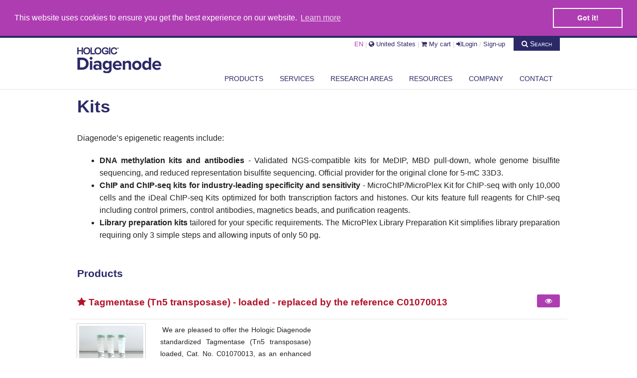

--- FILE ---
content_type: text/html; charset=UTF-8
request_url: https://www.diagenode.com/en/categories/kits
body_size: 18044
content:
<!DOCTYPE html>
<html lang=en>

<head>
	<title>Isotype controls for Methylated DNA Immunoprecipitation | Diagenode	</title>
	<meta name="description" content="Diagenode provides Isotype controls for Methylated DNA Immunoprecipitation"/><meta name="keywords" content="DNA methylation Kits,ChIP and ChIP-seq kits,Library preparation kits,MicroChIP/MicroPlex Kit,iDeal Library Preparation Kit"/>	<meta http-equiv="Content-Type" content="text/html; charset=utf-8" />	<meta http-equiv="X-UA-Compatible" content="IE=edge">
	<meta name="viewport" content="width=device-width, initial-scale=1, minimum-scale=1">
	<meta name="twitter:site" content="@diagenode">
	<meta name="twitter:creator" content="@diagenode">
	<link href="https://plus.google.com/+diagenode" rel="publisher" />
	

	<link href="https://www.diagenode.com/en/categories/kits" rel="canonical"/><link rel="alternate" hreflang="x-default" href="https://www.diagenode.com/en/categories/kits"><link rel="alternate" hreflang="ja-JP" href="https://www.diagenode.com/jp/categories/kits"><link href="/favicon.ico" type="image/x-icon" rel="icon"/><link href="/favicon.ico" type="image/x-icon" rel="shortcut icon"/><link rel="stylesheet" type="text/css" href="https://cdnjs.cloudflare.com/ajax/libs/foundation/5.5.2/css/foundation.min.css"/><link rel="stylesheet" type="text/css" href="https://cdnjs.cloudflare.com/ajax/libs/foundation/5.5.2/css/normalize.min.css"/><link rel="stylesheet" type="text/css" href="https://maxcdn.bootstrapcdn.com/font-awesome/4.7.0/css/font-awesome.min.css"/><link rel="stylesheet" type="text/css" href="https://cdnjs.cloudflare.com/ajax/libs/slick-carousel/1.4.1/slick.min.css"/><link rel="stylesheet" type="text/css" href="https://cdnjs.cloudflare.com/ajax/libs/slick-carousel/1.4.1/slick-theme.min.css"/><link rel="stylesheet" type="text/css" href="/css/app.css?v=1.4.5"/><link rel="stylesheet" type="text/css" href="/css/magnific-popup.css"/><link rel="stylesheet" type="text/css" href="/css/carousel.css?v=1.0.9"/><link rel="stylesheet" type="text/css" href="https://cdnjs.cloudflare.com/ajax/libs/cookieconsent2/3.0.3/cookieconsent.min.css"/><link rel="stylesheet" type="text/css" href="/css/flipclock.css"/><link rel="stylesheet" type="text/css" href="https://cdnjs.cloudflare.com/ajax/libs/selectize.js/0.12.1/css/selectize.default.min.css"/><script type="text/javascript" src="https://ajax.googleapis.com/ajax/libs/jquery/2.1.3/jquery.min.js"></script><script type="text/javascript" src="https://cdnjs.cloudflare.com/ajax/libs/modernizr/2.8.3/modernizr.min.js"></script><script type="text/javascript" src="https://cdnjs.cloudflare.com/ajax/libs/parsley.js/2.8.1/parsley.min.js"></script><script type="text/javascript" src="https://cdnjs.cloudflare.com/ajax/libs/foundation/5.5.2/js/foundation.min.js"></script><script type="text/javascript" src="https://maxcdn.bootstrapcdn.com/bootstrap/4.0.0/js/bootstrap.min.js"></script><script type="text/javascript" src="https://cdnjs.cloudflare.com/ajax/libs/slick-carousel/1.4.1/slick.min.js"></script><script type="text/javascript" src="/js/jquery.magnific-popup.min.js"></script><script type="text/javascript" src="https://cdnjs.cloudflare.com/ajax/libs/selectize.js/0.12.1/js/standalone/selectize.min.js"></script><script type="text/javascript" src="https://cdnjs.cloudflare.com/ajax/libs/cookieconsent2/3.0.3/cookieconsent.min.js"></script><script type="text/javascript" src="/js/readmore.min.js"></script><script type="text/javascript" src="/js/honeypot.js"></script><script type="text/javascript" src="https://www.google.com/recaptcha/api.js?hl=en&onload=onRecaptchaLoadCallback&render=explicit" async="async" defer="defer"></script><script type="text/javascript">
//<![CDATA[
var recaptcha696b46ce33cc7;
var onRecaptchaLoadCallback = function() {
recaptcha696b46ce33cc7 = grecaptcha.render('recaptcha696b46ce33cc7', {"sitekey":"6LeTRVkUAAAAAPj_cUlLNL6VWKw7xwOFiAh681Bo","theme":"light"});
}
//]]>
</script>	<!-- Facebook Pixel Code -->
	<script>
		! function(f, b, e, v, n, t, s) {
			if (f.fbq) return;
			n = f.fbq = function() {
				n.callMethod ?
					n.callMethod.apply(n, arguments) : n.queue.push(arguments)
			};
			if (!f._fbq) f._fbq = n;
			n.push = n;
			n.loaded = !0;
			n.version = '2.0';
			n.queue = [];
			t = b.createElement(e);
			t.async = !0;
			t.src = v;
			s = b.getElementsByTagName(e)[0];
			s.parentNode.insertBefore(t, s)
		}(window,
			document, 'script', 'https://connect.facebook.net/en_US/fbevents.js');
		fbq('init', '1024472520974454');
		fbq('track', 'PageView');
	</script>
	<noscript><img height="1" width="1" style="display:none" src="https://www.facebook.com/tr?id=1024472520974454&ev=PageView&noscript=1" /></noscript>
	<!-- DO NOT MODIFY -->
	<!-- End Facebook Pixel Code -->
	

	
<!-- 	<script type="text/javascript">
		(function(c, l, a, r, i, t, y) {
			c[a] = c[a] || function() {
				(c[a].q = c[a].q || []).push(arguments)
			};
			t = l.createElement(r);
			t.async = 1;
			t.src = "https://www.clarity.ms/tag/" + i;
			y = l.getElementsByTagName(r)[0];
			y.parentNode.insertBefore(t, y);
		})(window, document, "clarity", "script", "8saesoq2e3");
	</script>
 -->



</head>

<body>
	<script type="text/javascript">
		window.dataLayer = window.dataLayer || [];
		(function($) { $.fn.addToCart = function(name,id,price,quantity) {
	dataLayer.push({
	'event': 'addToCart',
	'ecommerce': {
	'currencyCode': 'USD',
	'add': {
	'products': [{
	'name': name,
	'id': id,
	'price': price,
	'quantity': quantity
	}]
	}}});};
	})(jQuery);
	dataLayer.push({'ecommerce' : {'currencyCode' : 'USD',
	'impressions' : [{
	'name' : 'Tagmentase (Tn5 transposase) - loaded - replaced by the reference C01070013',
	'id' : 'C01070012-30',
	'price' : '330',
	'category' : 'Kits',
	'list' : '',
	'position' :'1'},
{
	'name' : '24 UDI for Tagmented libraries - Set I',
	'id' : 'C01011034',
	'price' : '190',
	'category' : 'Kits',
	'list' : '',
	'position' :'2'},
{
	'name' : '8 UDI for tagmented libraries',
	'id' : 'C01011035',
	'price' : '75',
	'category' : 'Kits',
	'list' : '',
	'position' :'3'},
{
	'name' : 'ChIPmentation Kit for Histones',
	'id' : 'C01011009',
	'price' : '2235',
	'category' : 'Kits',
	'list' : '',
	'position' :'4'},
{
	'name' : 'Tagmentase (Tn5 transposase) – loaded',
	'id' : 'C01070013-200',
	'price' : '1920',
	'category' : 'Kits',
	'list' : '',
	'position' :'5'}],}}); </script>	</script>
	<!-- End  Enhanced ecommerce through Google Tag Manager -->
		<!-- Google Tag Manager -->
	<noscript><iframe src="//www.googletagmanager.com/ns.html?id=GTM-W48VMZ" height="0" width="0" style="display:none;visibility:hidden"></iframe></noscript>
	<script>
		(function(w, d, s, l, i) {
			w[l] = w[l] || [];
			w[l].push({
				'gtm.start': new Date().getTime(),
				event: 'gtm.js'
			});
			var f = d.getElementsByTagName(s)[0],
				j = d.createElement(s),
				dl = l != 'dataLayer' ? '&l=' + l : '';
			j.async = true;
			j.src =
				'//www.googletagmanager.com/gtm.js?id=' + i + dl;
			f.parentNode.insertBefore(j, f);
		})(window, document, 'script', 'dataLayer', 'GTM-W48VMZ');
	</script>
	<!-- End Google Tag Manager -->

	<!-- BEGIN: HEADER -->
	<div class="container headerstyle">
		<div class="row" style="margin-top:-1px;">
			<div class="small-3 large-3 columns" style="padding-top:16px">
				<a href="/en"><img src="/img/diagenode-hologic_logo.png" alt="Diagenode"/></a>			</div>

			<div class="small-9 large-9 columns">

				<div class="large-12 columns no-padding-right">

					<div class="pull-right">

						<small>
														<a data-dropdown="drop0" aria-controls="drop0" aria-expanded="false" style="color:#AF3DB2">EN</a>
							<div id="drop0" data-dropdown-content class="f-dropdown content" aria-hidden="true" tabindex="-1">
								<ul class="no-bullet">
									<li>
										<a href="/en/categories/kits">EN</a>									</li>
									<li>
										<a href="/jp/categories/kits">日本語</a>									</li>
									<li>
										<a href="/cn/categories/kits">中文</a>									</li>
								</ul>
							</div>
							<!---->
							<span style="color:#CCC">|</span>
							<a href="#" data-reveal-id="countryModal" rel="nofollow" class="top-menu-link"><i class="fa fa-globe"></i> United States</a>
							<span style="color:#CCC">|</span>
							<a href="/en/pages/online-store" class="top-menu-link" rel="nofollow"><i class="fa fa-shopping-cart"></i> My cart</a> <span style="color:#CCC">|</span> <a data-reveal-id="loginModal" class="top-menu-link"><i class="fa fa-sign-in"></i>Login</a> <span style="color:#CCC">/</span> <a href="/en/users/register" class="top-menu-link" rel="nofollow">Sign-up</a>						</small>



						<a href="#" id="search_toggle" style="font-variant: small-caps; text-transform:none; margin-left:0.8rem;" class="tiny alert button"><i class="fa fa-search"> </i> Search</a>

											</div>
				</div>

			</div>
		</div>
		<div class="row">
			<div class="large-12 columns" style="margin-top:-18px;margin-bottom:-13px">

				<ul class="button-group right">
					<li>
						
<a data-dropdown="dropprod" aria-controls="dropprod" aria-expanded="false" class="small button secondary">Products</a>
<div id="dropprod" data-dropdown-content class="f-dropdown large content" aria-hidden="true" tabindex="-1">
    <div class="row">

            <div class="large-6 columns"><h6 class="subheader"><a href="/en/categories/shearing-technologies">Shearing technologies</a></h6><hr/><ul class="no-bullet"><li><a href="/en/categories/bioruptor-shearing-device">Bioruptor<sup>&reg;</sup></a></li><li><a href="/en/categories/megaruptor">Megaruptor<sup>&reg;</sup></a></li><li><a href="/en/categories/one-shearing-device">One<sup>&reg;</sup></a></li><li><a href="/en/categories/bioruptor-maintenance">Maintenance Plans</a></li></ul><br/><h6 class="subheader"><a href="/en/categories/tagmentation">Tagmentation</a></h6><hr/><ul class="no-bullet"></ul><br/><h6 class="subheader"><a href="/en/categories/chromatin-function">Chromatin studies</a></h6><hr/><ul class="no-bullet"><li><a href="/en/categories/chromatin-shearing">Chromatin shearing</a></li><li><a href="/en/categories/chromatin-immunoprecipitation">Chromatin immunoprecipitation</a></li><li><a href="/en/categories/chromatin-ip-chipmentation">ChIPmentation&trade;</a></li><li><a href="/en/categories/cutandtag">CUT&Tag</a></li><li><a href="/en/categories/atac-seq">ATAC-seq</a></li></ul><br/><h6 class="subheader"><a href="/en/categories/dna-methylation">DNA methylation</a></h6><hr/><ul class="no-bullet"><li><a href="/en/categories/bisulfite-conversion">Bisulfite conversion</a></li><li><a href="/en/categories/methylated-dna-immunoprecipitation">Methylated DNA immunoprecipitation</a></li><li><a href="/en/categories/methylbinding-domain-protein-assay">Methylbinding domain protein</a></li><li><a href="/en/categories/hydroxymethylated-dna-immunoprecipitation">Hydroxymethylated DNA immunoprecipitation</a></li></ul><br/><h6 class="subheader"><a href="/en/categories/crispr-cas9-genome-editing">Genome editing (CRISPR/Cas9)</a></h6><hr/><ul class="no-bullet"><li><a href="/en/categories/selection-of-guide-rna-by-ChIP">Selection of guide RNA by ChIP</a></li></ul><br/></div><div class="large-6 columns"><h6 class="subheader"><a href="/en/categories/antibodies">Antibodies</a></h6><hr/><ul class="no-bullet"><li><a href="/en/categories/all-antibodies">All antibodies</a></li><li><a href="/en/categories/sample-size-antibodies">Sample size antibodies</a></li><li><a href="/en/categories/chip-seq-grade-antibodies">ChIP-seq grade antibodies</a></li><li><a href="/en/categories/chip-grade-antibodies">ChIP-grade antibodies</a></li><li><a href="/en/categories/western-blot-antibodies">Western Blot Antibodies</a></li><li><a href="/en/categories/dna-methylation-antibody">DNA modifications</a></li><li><a href="/en/categories/rna-modifications-antibodies">RNA modifications</a></li><li><a href="/en/categories/crispr-cas9">CRISPR/Cas9 antibodies</a></li><li><a href="/en/categories/cut-and-tag-antibodies">CUT&Tag Antibodies</a></li></ul><br/><h6 class="subheader"><a href="/en/categories/library-preparation">NGS Library preparation</a></h6><hr/><ul class="no-bullet"><li><a href="/en/categories/library-preparation-for-ChIP-seq">Library preparation for ChIP-seq</a></li><li><a href="/en/categories/Library-preparation-for-RNA-seq">RNA library preparation</a></li><li><a href="/en/categories/library-preparation-for-dna-sequencing">Library preparation for DNA sequencing</a></li></ul><br/><h6 class="subheader"><a href="/en/categories/epigenetic-automation">Automation</a></h6><hr/><ul class="no-bullet"><li><a href="/en/categories/ip-star-accessories">IP-Star accessories</a></li></ul><br/><h6 class="subheader"><a href="/en/categories/reagents">Reagents</a></h6><hr/><ul class="no-bullet"><li><a href="/en/categories/primer-indexes-for-tagmented-libraries">Primer indexes for tagmented libraries</a></li><li><a href="/en/categories/exosomes">Exosomes</a></li></ul><br/></div>
    </div>
</div>
					</li>
					
					<li>
					<a href="/en/categories/Services" class="small button secondary">Services</a>					
					</li>
					
					<li>
																		<a href="/en/areas" class="small button secondary">Research areas</a>


					</li>
					<li>
						<a data-dropdown="drop1" aria-controls="drop1" aria-expanded="false" class="small button secondary">Resources</a>
						<div id="drop1" data-dropdown-content class="f-dropdown content" aria-hidden="true" tabindex="-1">
							<ul class="no-bullet">
								<li><a href="/en/protocols">Protocols</a>								</li>
								<li><a href="/en/publications">Publications</a>								</li>
								<li><a href="/en/documents">Documents</a>								</li>
								<li><a href="/en/testimonials">Testimonials</a>								</li>
								<li><a href="/en/pages/videos">Videos</a>								</li>
								<li><a href="/en/pages/webinar">Webinars</a>								</li>
							</ul>
						</div>
					</li>
					<li>
						<a data-dropdown="drop2" aria-controls="drop2" aria-expanded="false" class="small button secondary">Company</a>
						<div id="drop2" data-dropdown-content class="f-dropdown content" aria-hidden="true" tabindex="-1">
							<ul class="no-bullet">
								<li><a href="/en/pages/about">About us</a>								</li>
								<li><a href="/en/events">Events</a>								</li>
								<li><a href="/en/news">News</a>								</li>
								<li><a href="/en/pages/careers">Careers</a>								</li>
								<li><a href="/en/pages/scientific-programs">Scientific programs</a>								</li>
							</ul>
						</div>
					</li>
					<li>
					<a href="/en/pages/contact" class="small button secondary">Contact</a>						<div id="drop3" data-dropdown-content class="f-dropdown content" aria-hidden="true" tabindex="-1">
						</div>
					</li>
				</ul>
			</div>
		</div>
	</div><!-- END: HEADER -->
	<br>




	<!-- BEGIN: CONTENT -->
	<div class="container" id="content_site">
		<div class="row">
			<div class="large-12 columns">
				<!-- BEGIN: BREADCRUMBS -->
								<ul class="breadcrumbs" itemscope itemtype="https://schema.org/BreadcrumbList">
											<li itemprop="itemListElement" itemscope itemtype="https://schema.org/ListItem">
							<a itemprop="item" href="https://www.diagenode.com/en">
								<i class="fa fa-home"></i> <span itemprop="name">Diagenode.com</span>
							</a>
							<meta itemprop="position" content="1" />
						</li>
										<li itemprop="itemListElement" itemscope itemtype="https://schema.org/ListItem"><a itemprop="item" href="/en/categories"><span itemprop="name">Categories</span></a><meta itemprop="position" content="2" /></li><li itemprop="itemListElement" itemscope itemtype="https://schema.org/ListItem"><a itemprop="item" href="/en/categories/kits"><span itemprop="name">Kits</span></a><meta itemprop="position" content="3" /></li>				</ul>
				<!-- END: BREADCRUMBS -->

								<div class="row" id="big_search" style="display: none">
					<div class="small-12 medium-12 large-12 columns">
						<div class="row panel no-padding-right no-padding-left">
    <div class="small-12 medium-12 large-12 columns">
        <div class="small-11 medium-11 large-11 columns no-padding-right no-padding-left">
        <form action="/en/categories/kits" id="SearchSlugForm" method="post" accept-charset="utf-8"><div style="display:none;"><input type="hidden" name="_method" value="POST"/></div><div class="input text"><input name="data[Search][name]" class="search"  placeholder="What are you looking for?" type="text" id="SearchName"/></div></form>        </div>
        <div class="small-1 medium-1 large-1 columns">
            <i class="hide-for-small-only home-fa-search fa fa-search"> </i>
        </div>
    </div>
</div>

<script>
    var $search = $('#SearchName').selectize({
        valueField: 'slug',
        total: 10,
        delimiter: null,
        labelField: 'name',
        searchField: ['name', 'description', 'catalog_number'],
        create: function(input,callback) {
            if (/publication/i.test(input)) {
                input = input.replace('in publications','').replace('in publication','');
                input = input.replace('publications','').replace('publication','');
                window.location.href = "https://www.diagenode.com/en/publications/search?keyword="+encodeURIComponent(input);
            } else if (/document/i.test(input)) {
                input = input.replace('in documents','').replace('in document','');
                input = input.replace('documents','').replace('document','');
                window.location.href = "https://www.diagenode.com/en/documents/search?keyword="+encodeURIComponent(input);
            } else if (/protocol/i.test(input)) {
                input = input.replace('in protocols','').replace('in protocol','');
                input = input.replace('protocols','').replace('protocol','');
                window.location.href = "https://www.diagenode.com/en/protocols/search?keyword="+encodeURIComponent(input);
            } else {
                window.location.href = "https://www.diagenode.com/en/products/search?keyword="+encodeURIComponent(input);
            }
            callback();
            //return { slug: input, name: input  }
        },
        persist: false,
        addPrecedence: true,
        render: {
            item: function(item,escape) {
                return '<div>' + (item.name) + '</div>';
            },
            option: function(item,escape) {
                return "<div>" + "<span class='success label'>" + item.catalog_number + "</span> " +
                        "<strong style='color:#B21329'>" + (item.name) + "</strong>" +
                        "<span style='color:#999;'><small> (" + item.format + ")</small></span>" +
                        "<br/><div style='font-size:0.95em;color:#666;padding:2px'>" + (item.description) + "</div></div>";
            },
            option_create: function(data, escape) {
                //return '<div class="create" style="font-size:1.25em">Search for <strong>' + escape(data.input) + '</strong>&hellip;</div>';
                return "<div class='create'>" +
                        "<span style='color:#B21329'>Search for <strong>" + escape(data.input) + "</strong>&hellip;</span>" +
                        '<br/><div style="font-size:0.95em;color:#666;padding:2px">Scroll through the items below or simply press enter to search for "' + escape(data.input) + '". Examples: "h3k4", "cas9 publications", "dna shearing protocols", "bioruptor documents", ...</div></div>';
            }
        },
        load: function(query, callback) {
            if (!query.length) return callback();
            $.ajax({
                url: 'https://www.diagenode.com/en/products/ajax/' + encodeURIComponent(query),
                type: 'GET',
                dataType: 'json',
                error: function(res) {
                    callback();
                },
                success: function(res) {
                    console.log(res);
                    callback(res.products.slice(0,500));
                }
            });
        },
        onItemAdd: function(value,item) {
            window.location.href = "https://www.diagenode.com/en/p/"+value;
        },
    });
    $('#search_toggle').click(function(){
        $('#big_search').slideToggle('fast',function() { $search[0].selectize.focus(); });
    });
</script>
					</div>
				</div>
			</div>
		</div>

		
		
<!-- CURRENT CATEGORY INFO -->


<div class="row">
    <div class="large-9 columns"><h1>Kits</h1></div><div class="large-3 columns"></div></div>


<div class="row">
    <div style='text-align: justify' ; class='large-12 columns'>
        <div class="row">
<div class="small-12 medium-12 large-12 columns">
<p style="text-align: justify;">Diagenode&rsquo;s epigenetic reagents include:</p>
<ul>
<li style="text-align: justify;"><strong>DNA methylation kits and antibodies</strong> - Validated&nbsp;NGS-compatible kits for MeDIP, MBD pull-down, whole genome bisulfite sequencing, and reduced representation bisulfite sequencing. Official provider for the original clone for 5-mC 33D3.</li>
<li style="text-align: justify;"><strong>ChIP and ChIP-seq kits for industry-leading specificity and sensitivity</strong> - MicroChIP/MicroPlex Kit for ChIP-seq with only 10,000 cells and the iDeal ChIP-seq Kits optimized for both transcription factors and histones. Our kits feature full reagents for ChIP-seq including control primers, control antibodies, magnetics beads, and purification reagents.</li>
<li style="text-align: justify;"><strong>Library preparation kits</strong> tailored for your specific requirements. The MicroPlex Library Preparation Kit simplifies library preparation requiring only 3 simple steps and allowing inputs of only 50 pg.&nbsp;</li>
</ul>
</div>
</div>    </div>
</div>

<!--CATS FORM RESEARCH GATE
-->

<!--REQUEST FORM-->



<!--END REQUEST FORM-->

<!-- CURRENT CATEGORY PRODUCTS -->
<div class="row">
    <div class="large-12 columns">
        <h3>Products        </h3>
        <div class="row">
    <div class="small-10 columns">
                <h4 class="productnamelist"><a href="/en/p/tagmentase-loaded-30" style="color:#b21329"><i class="fa fa-star"></i> Tagmentase (Tn5 transposase) - loaded - replaced by the reference C01070013</a></h4>    </div>
    <div class="small-2 columns text-right">
        <a href="/en/p/tagmentase-loaded-30" class="tiny details button radius"><i class="fa fa-eye"></i></a>    </div>
</div>

<div class="row productlist">
    <div class="small-4 medium-2 large-2 columns">
        <a href="/en/p/tagmentase-loaded-30"><img src="https://www.diagenode.com/img/product/kits/tag-loaded.png" alt="Tubes" class="th"/></a>
    </div>

    <div class="small-8 medium-4 large-4 columns">
        <p>
        <span style="font-size:0.85rem">

&nbsp;We are pleased to offer the Hologic Diagenode standardized&nbsp;Tagmentase (Tn5 transposase) loaded, Cat. No. C01070013, as an enhanced alternative...</span>
            </p>
    </div>
    <div class="hide-for-small-only medium-3 large-3 columns">
        <ul class="no-bullet">
                    </ul>
    </div>
    <div class="hide-for-small-only medium-3 large-3 columns">
        <ul class="side-nav">
                    </ul>
    </div>
</div>
<div class="row">
    <div class="small-10 columns">
                <h4 class="productnamelist"><a href="/en/p/24-unique-dual-indexes-for-tagmented-libraries-set1" style="color:#b21329">24 UDI for Tagmented libraries - Set I</a></h4>    </div>
    <div class="small-2 columns text-right">
        <a href="/en/p/24-unique-dual-indexes-for-tagmented-libraries-set1" class="tiny details button radius"><i class="fa fa-eye"></i></a><!-- BEGIN: ADD TO CART MODAL --><div id="cartModal-3158" class="reveal-modal small" data-reveal aria-labelledby="modalTitle" aria-hidden="true" role="dialog">
<form action="/en/carts/add/3158" id="CartAdd/3158Form" method="post" accept-charset="utf-8"><div style="display:none;"><input type="hidden" name="_method" value="POST"/></div><input type="hidden" name="data[Cart][product_id]" value="3158" id="CartProductId"/>
<div class="row">
    <div class="small-12 medium-12 large-12 columns">
        
        <p>Add <input name="data[Cart][quantity]" placeholder="1" value="1" min="1" style="width:60px;display:inline" type="number" id="CartQuantity" required="required"/> <strong> 24 UDI for Tagmented libraries - Set I</strong>  to my shopping cart.</p>

        <div class="row">
            <div class="small-6 medium-6 large-6 columns">
                <button class="alert small button expand" onclick="$(this).addToCart('24 UDI for Tagmented libraries - Set I',
                    'C01011034',
                     '190',
                       $('#CartQuantity').val());" name="checkout" id="checkout" value="checkout" type="submit">Checkout</button>            </div>
            <div class="small-6 medium-6 large-6 columns">
                <button class="alert small button expand" onclick="$(this).addToCart('24 UDI for Tagmented libraries - Set I',
                    'C01011034',
                    '190',
                       $('#CartQuantity').val());" name="keepshop" id="keepshop" type="submit">Keep shopping</button>            </div>
        </div>
    </div>
</div>

</form><a class="close-reveal-modal" aria-label="Close">&#215;</a></div><!-- END: ADD TO CART MODAL --><a href="#" id="24-unique-dual-indexes-for-tagmented-libraries-set1" data-reveal-id="cartModal-3158" class="tiny alert button radius" style="margin-left:5px"><i class="fa fa-cart-plus"></i></a>    </div>
</div>

<div class="row productlist">
    <div class="small-4 medium-2 large-2 columns">
        <a href="/en/p/24-unique-dual-indexes-for-tagmented-libraries-set1"><img src="/img/product/kits/kit-icon.png" alt="Kit icon" class="th"/></a>
    </div>

    <div class="small-8 medium-4 large-4 columns">
        <p>
        <strong>$190.00</strong><br/><span style="font-size:0.85rem">
The 24 UDI for tagmented libraries includes 24 primer pairs for unique dual-indexing allowing the multiplexing of up to 24 samples for sequencing on Illumi...</span>
            </p>
    </div>
    <div class="hide-for-small-only medium-3 large-3 columns">
        <ul class="no-bullet">
                    </ul>
    </div>
    <div class="hide-for-small-only medium-3 large-3 columns">
        <ul class="side-nav">
                    </ul>
    </div>
</div>
<div class="row">
    <div class="small-10 columns">
                <h4 class="productnamelist"><a href="/en/p/8-unique-dual-indexes-for-tagmented-libraries" style="color:#b21329">8 UDI for tagmented libraries</a></h4>    </div>
    <div class="small-2 columns text-right">
        <a href="/en/p/8-unique-dual-indexes-for-tagmented-libraries" class="tiny details button radius"><i class="fa fa-eye"></i></a><!-- BEGIN: ADD TO CART MODAL --><div id="cartModal-3159" class="reveal-modal small" data-reveal aria-labelledby="modalTitle" aria-hidden="true" role="dialog">
<form action="/en/carts/add/3159" id="CartAdd/3159Form" method="post" accept-charset="utf-8"><div style="display:none;"><input type="hidden" name="_method" value="POST"/></div><input type="hidden" name="data[Cart][product_id]" value="3159" id="CartProductId"/>
<div class="row">
    <div class="small-12 medium-12 large-12 columns">
        
        <p>Add <input name="data[Cart][quantity]" placeholder="1" value="1" min="1" style="width:60px;display:inline" type="number" id="CartQuantity" required="required"/> <strong> 8 UDI for tagmented libraries</strong>  to my shopping cart.</p>

        <div class="row">
            <div class="small-6 medium-6 large-6 columns">
                <button class="alert small button expand" onclick="$(this).addToCart('8 UDI for tagmented libraries',
                    'C01011035',
                     '75',
                       $('#CartQuantity').val());" name="checkout" id="checkout" value="checkout" type="submit">Checkout</button>            </div>
            <div class="small-6 medium-6 large-6 columns">
                <button class="alert small button expand" onclick="$(this).addToCart('8 UDI for tagmented libraries',
                    'C01011035',
                    '75',
                       $('#CartQuantity').val());" name="keepshop" id="keepshop" type="submit">Keep shopping</button>            </div>
        </div>
    </div>
</div>

</form><a class="close-reveal-modal" aria-label="Close">&#215;</a></div><!-- END: ADD TO CART MODAL --><a href="#" id="8-unique-dual-indexes-for-tagmented-libraries" data-reveal-id="cartModal-3159" class="tiny alert button radius" style="margin-left:5px"><i class="fa fa-cart-plus"></i></a>    </div>
</div>

<div class="row productlist">
    <div class="small-4 medium-2 large-2 columns">
        <a href="/en/p/8-unique-dual-indexes-for-tagmented-libraries"><img src="/img/product/kits/kit-icon.png" alt="Kit icon" class="th"/></a>
    </div>

    <div class="small-8 medium-4 large-4 columns">
        <p>
        <strong>$75.00</strong><br/><span style="font-size:0.85rem">
The 8 UDI (Unique dual indexes) for tagmented libraries provides combinations of barcodes where each barcode is uniquely attributed to one sample. This is ...</span>
            </p>
    </div>
    <div class="hide-for-small-only medium-3 large-3 columns">
        <ul class="no-bullet">
                    </ul>
    </div>
    <div class="hide-for-small-only medium-3 large-3 columns">
        <ul class="side-nav">
                    </ul>
    </div>
</div>
<div class="row">
    <div class="small-10 columns">
                <h4 class="productnamelist"><a href="/en/p/chipmentation-kit-for-histones" style="color:#b21329">ChIPmentation Kit for Histones</a></h4>    </div>
    <div class="small-2 columns text-right">
        <a href="/en/p/chipmentation-kit-for-histones" class="tiny details button radius"><i class="fa fa-eye"></i></a><!-- BEGIN: ADD TO CART MODAL --><div id="cartModal-3184" class="reveal-modal small" data-reveal aria-labelledby="modalTitle" aria-hidden="true" role="dialog">
<form action="/en/carts/add/3184" id="CartAdd/3184Form" method="post" accept-charset="utf-8"><div style="display:none;"><input type="hidden" name="_method" value="POST"/></div><input type="hidden" name="data[Cart][product_id]" value="3184" id="CartProductId"/>
<div class="row">
    <div class="small-12 medium-12 large-12 columns">
        
        <p>Add <input name="data[Cart][quantity]" placeholder="1" value="1" min="1" style="width:60px;display:inline" type="number" id="CartQuantity" required="required"/> <strong> ChIPmentation Kit for Histones</strong>  to my shopping cart.</p>

        <div class="row">
            <div class="small-6 medium-6 large-6 columns">
                <button class="alert small button expand" onclick="$(this).addToCart('ChIPmentation Kit for Histones',
                    'C01011009',
                     '2235',
                       $('#CartQuantity').val());" name="checkout" id="checkout" value="checkout" type="submit">Checkout</button>            </div>
            <div class="small-6 medium-6 large-6 columns">
                <button class="alert small button expand" onclick="$(this).addToCart('ChIPmentation Kit for Histones',
                    'C01011009',
                    '2235',
                       $('#CartQuantity').val());" name="keepshop" id="keepshop" type="submit">Keep shopping</button>            </div>
        </div>
    </div>
</div>

</form><a class="close-reveal-modal" aria-label="Close">&#215;</a></div><!-- END: ADD TO CART MODAL --><a href="#" id="chipmentation-kit-for-histones" data-reveal-id="cartModal-3184" class="tiny alert button radius" style="margin-left:5px"><i class="fa fa-cart-plus"></i></a>    </div>
</div>

<div class="row productlist">
    <div class="small-4 medium-2 large-2 columns">
        <a href="/en/p/chipmentation-kit-for-histones"><img src="/img/product/kits/kit-icon.png" alt="Kit icon" class="th"/></a>
    </div>

    <div class="small-8 medium-4 large-4 columns">
        <p>
        <strong>$2,235.00</strong><br/><span style="font-size:0.85rem">
ChIPmentation is a method that combines chromatin immunoprecipiation and tagmentation-based library preparation using a fast and robust ChIP-seq protocol f...</span>
            </p>
    </div>
    <div class="hide-for-small-only medium-3 large-3 columns">
        <ul class="no-bullet">
                    </ul>
    </div>
    <div class="hide-for-small-only medium-3 large-3 columns">
        <ul class="side-nav">
                    </ul>
    </div>
</div>
<div class="row">
    <div class="small-10 columns">
                <h4 class="productnamelist"><a href="/en/p/tagmentase-loaded-200ul" style="color:#b21329">Tagmentase (Tn5 transposase) – loaded</a></h4>    </div>
    <div class="small-2 columns text-right">
        <a href="/en/p/tagmentase-loaded-200ul" class="tiny details button radius"><i class="fa fa-eye"></i></a><!-- BEGIN: ADD TO CART MODAL --><div id="cartModal-3246" class="reveal-modal small" data-reveal aria-labelledby="modalTitle" aria-hidden="true" role="dialog">
<form action="/en/carts/add/3246" id="CartAdd/3246Form" method="post" accept-charset="utf-8"><div style="display:none;"><input type="hidden" name="_method" value="POST"/></div><input type="hidden" name="data[Cart][product_id]" value="3246" id="CartProductId"/>
<div class="row">
    <div class="small-12 medium-12 large-12 columns">
        
        <p>Add <input name="data[Cart][quantity]" placeholder="1" value="1" min="1" style="width:60px;display:inline" type="number" id="CartQuantity" required="required"/> <strong> Tagmentase (Tn5 transposase) – loaded</strong>  to my shopping cart.</p>

        <div class="row">
            <div class="small-6 medium-6 large-6 columns">
                <button class="alert small button expand" onclick="$(this).addToCart('Tagmentase (Tn5 transposase) – loaded',
                    'C01070013-200',
                     '1920',
                       $('#CartQuantity').val());" name="checkout" id="checkout" value="checkout" type="submit">Checkout</button>            </div>
            <div class="small-6 medium-6 large-6 columns">
                <button class="alert small button expand" onclick="$(this).addToCart('Tagmentase (Tn5 transposase) – loaded',
                    'C01070013-200',
                    '1920',
                       $('#CartQuantity').val());" name="keepshop" id="keepshop" type="submit">Keep shopping</button>            </div>
        </div>
    </div>
</div>

</form><a class="close-reveal-modal" aria-label="Close">&#215;</a></div><!-- END: ADD TO CART MODAL --><a href="#" id="tagmentase-loaded-200ul" data-reveal-id="cartModal-3246" class="tiny alert button radius" style="margin-left:5px"><i class="fa fa-cart-plus"></i></a>    </div>
</div>

<div class="row productlist">
    <div class="small-4 medium-2 large-2 columns">
        <a href="/en/p/tagmentase-loaded-200ul"><img src="https://www.diagenode.com/img/product/kits/tagmentation/StandardizedTagmentage-imgProduct.png" alt="Standardized Tagmentase Product Image" class="th"/></a>
    </div>

    <div class="small-8 medium-4 large-4 columns">
        <p>
        <strong>$1,920.00</strong><br/><span style="font-size:0.85rem">Hologic Diagenode Tagmentase &ndash; Loaded is a highly efficient, hyperactive Tn5 transposase pre-loaded with Illumina-compatible sequencing adapters. By co...</span>
            </p>
    </div>
    <div class="hide-for-small-only medium-3 large-3 columns">
        <ul class="no-bullet">
                    </ul>
    </div>
    <div class="hide-for-small-only medium-3 large-3 columns">
        <ul class="side-nav">
                    </ul>
    </div>
</div>
    </div>
</div>


<!-- CHILD CATEGORY INFO -->



<!-- BEGIN: REQUEST_FORM MODAL -->
<div id="request_formModal" class="reveal-modal medium" data-reveal aria-labelledby="modalTitle" aria-hidden="true"
    role="dialog">
    <div class="row">
    <div class="small-12 medium-12 large-12 columns">
        <h3>CATS White paper</h3><p class="lead"><p class="lead">Thank you for your interest in our <strong>RNA-seq solutions</strong>. <br/> Kindly leave your details below before proceeding to the white paper download.</p></p>

    </div>
</div>

<form action="/en/quotes/simple_form?solution_of_interest=Kits&amp;header=CATS White paper&amp;message=&lt;p class=&quot;lead&quot;&gt;Thank you for your interest in our &lt;strong&gt;RNA-seq solutions&lt;/strong&gt;. &lt;br/&gt; Kindly leave your details below before proceeding to the white paper download.&lt;/p&gt;&amp;campaign_id=7010O000000iQXs" id="simple_form?solution_of_interest=Kits&amp;header=CATS White paper&amp;message=&lt;p class=&quot;lead&quot;&gt;Thank you for your interest in our &lt;strong&gt;RNA-seq solutions&lt;/strong&gt;&lt;br/&gt;KindlyLeaveYourDetailsBelowBeforeProceedingToTheWhitePaperDownload&lt;/p&gt;&amp;campaignId=7010O000000iQXsForm" method="post" accept-charset="utf-8"><div style="display:none;"><input type="hidden" name="_method" value="POST"/></div><input type="hidden" name="data[Quote][solution_of_interest]" value="Kits" id="QuoteSolutionOfInterest"/><input type="hidden" name="data[Quote][header]" value="CATS White paper" id="QuoteHeader"/><input type="hidden" name="data[Quote][message]" value="&lt;p class=&quot;lead&quot;&gt;Thank you for your interest in our &lt;strong&gt;RNA-seq solutions&lt;/strong&gt;. &lt;br/&gt; Kindly leave your details below before proceeding to the white paper download.&lt;/p&gt;" id="QuoteMessage"/><input type="hidden" name="data[Quote][campaign_id]" value="7010O000000iQXs" id="QuoteCampaignId"/><input type="hidden" name="data[Quote][formLoaded6tY4bPYk]" value="M0lvV3JuVkk4TlVQYWpTTE1sM3FqQT09" id="QuoteFormLoaded6tY4bPYk"/>
<div class="row collapse">
    <h2>Contact Information</h2>
    <div class="small-3 large-2 columns">
        <span class="prefix">First name</span>
    </div>
    <div class="small-9 large-10 columns">
        <input name="data[Quote][first_name]" placeholder="john" maxlength="255" type="text" id="QuoteFirstName" required="required"/>    </div>
</div>

<div class="row collapse">
    <div class="small-3 large-2 columns">
        <span class="prefix">Last name</span>
    </div>
    <div class="small-9 large-10 columns">
        <input name="data[Quote][last_name]" placeholder="doe" maxlength="255" type="text" id="QuoteLastName" required="required"/>    </div>
</div>

<div class="row collapse">
    <div class="small-3 large-2 columns">
        <span class="prefix">Company</span>
    </div>
    <div class="small-9 large-10 columns">
        <input name="data[Quote][company]" placeholder="Organisation / Institute" maxlength="255" type="text" id="QuoteCompany" required="required"/>    </div>
</div>

<div class="row collapse">
    <div class="small-3 large-2 columns">
        <span class="prefix">Phone number</span>
    </div>
    <div class="small-9 large-10 columns">
        <input name="data[Quote][phone_number]" placeholder="+1 862 209-4680" maxlength="255" type="text" id="QuotePhoneNumber"/>    </div>
</div>

<div class="row collapse">
    <div class="small-3 large-2 columns">
        <span class="prefix">City</span>
    </div>
    <div class="small-9 large-10 columns">
        <input name="data[Quote][city]" placeholder="Denville" maxlength="255" type="text" id="QuoteCity"/>    </div>
</div>

<div class="row collapse">
    <div class="small-3 large-2 columns">
        <span class="prefix">Country</span>
    </div>
    <div class="small-9 large-10 columns">
        <select name="data[Quote][country]" required="required" class="triggers" id="country_selector_quote-7010O000000iQXs">
<option value="">-- select a country --</option>
<option value="AF">Afghanistan</option>
<option value="AX">Åland Islands</option>
<option value="AL">Albania</option>
<option value="DZ">Algeria</option>
<option value="AS">American Samoa</option>
<option value="AD">Andorra</option>
<option value="AO">Angola</option>
<option value="AI">Anguilla</option>
<option value="AQ">Antarctica</option>
<option value="AG">Antigua and Barbuda</option>
<option value="AR">Argentina</option>
<option value="AM">Armenia</option>
<option value="AW">Aruba</option>
<option value="AU">Australia</option>
<option value="AT">Austria</option>
<option value="AZ">Azerbaijan</option>
<option value="BS">Bahamas</option>
<option value="BH">Bahrain</option>
<option value="BD">Bangladesh</option>
<option value="BB">Barbados</option>
<option value="BY">Belarus</option>
<option value="BE">Belgium</option>
<option value="BZ">Belize</option>
<option value="BJ">Benin</option>
<option value="BM">Bermuda</option>
<option value="BT">Bhutan</option>
<option value="BO">Bolivia</option>
<option value="BQ">Bonaire, Sint Eustatius and Saba</option>
<option value="BA">Bosnia and Herzegovina</option>
<option value="BW">Botswana</option>
<option value="BV">Bouvet Island</option>
<option value="BR">Brazil</option>
<option value="IO">British Indian Ocean Territory</option>
<option value="BN">Brunei Darussalam</option>
<option value="BG">Bulgaria</option>
<option value="BF">Burkina Faso</option>
<option value="BI">Burundi</option>
<option value="KH">Cambodia</option>
<option value="CM">Cameroon</option>
<option value="CA">Canada</option>
<option value="CV">Cape Verde</option>
<option value="KY">Cayman Islands</option>
<option value="CF">Central African Republic</option>
<option value="TD">Chad</option>
<option value="CL">Chile</option>
<option value="CN">China</option>
<option value="CX">Christmas Island</option>
<option value="CC">Cocos (Keeling) Islands</option>
<option value="CO">Colombia</option>
<option value="KM">Comoros</option>
<option value="CG">Congo</option>
<option value="CD">Congo, The Democratic Republic of the</option>
<option value="CK">Cook Islands</option>
<option value="CR">Costa Rica</option>
<option value="CI">Côte d&#039;Ivoire</option>
<option value="HR">Croatia</option>
<option value="CU">Cuba</option>
<option value="CW">Curaçao</option>
<option value="CY">Cyprus</option>
<option value="CZ">Czech Republic</option>
<option value="DK">Denmark</option>
<option value="DJ">Djibouti</option>
<option value="DM">Dominica</option>
<option value="DO">Dominican Republic</option>
<option value="EC">Ecuador</option>
<option value="EG">Egypt</option>
<option value="SV">El Salvador</option>
<option value="GQ">Equatorial Guinea</option>
<option value="ER">Eritrea</option>
<option value="EE">Estonia</option>
<option value="ET">Ethiopia</option>
<option value="FK">Falkland Islands (Malvinas)</option>
<option value="FO">Faroe Islands</option>
<option value="FJ">Fiji</option>
<option value="FI">Finland</option>
<option value="FR">France</option>
<option value="GF">French Guiana</option>
<option value="PF">French Polynesia</option>
<option value="TF">French Southern Territories</option>
<option value="GA">Gabon</option>
<option value="GM">Gambia</option>
<option value="GE">Georgia</option>
<option value="DE">Germany</option>
<option value="GH">Ghana</option>
<option value="GI">Gibraltar</option>
<option value="GR">Greece</option>
<option value="GL">Greenland</option>
<option value="GD">Grenada</option>
<option value="GP">Guadeloupe</option>
<option value="GU">Guam</option>
<option value="GT">Guatemala</option>
<option value="GG">Guernsey</option>
<option value="GN">Guinea</option>
<option value="GW">Guinea-Bissau</option>
<option value="GY">Guyana</option>
<option value="HT">Haiti</option>
<option value="HM">Heard Island and McDonald Islands</option>
<option value="VA">Holy See (Vatican City State)</option>
<option value="HN">Honduras</option>
<option value="HK">Hong Kong</option>
<option value="HU">Hungary</option>
<option value="IS">Iceland</option>
<option value="IN">India</option>
<option value="ID">Indonesia</option>
<option value="IR">Iran, Islamic Republic of</option>
<option value="IQ">Iraq</option>
<option value="IE">Ireland</option>
<option value="IM">Isle of Man</option>
<option value="IL">Israel</option>
<option value="IT">Italy</option>
<option value="JM">Jamaica</option>
<option value="JP">Japan</option>
<option value="JE">Jersey</option>
<option value="JO">Jordan</option>
<option value="KZ">Kazakhstan</option>
<option value="KE">Kenya</option>
<option value="KI">Kiribati</option>
<option value="KP">Korea, Democratic People&#039;s Republic of</option>
<option value="KR">Korea, Republic of</option>
<option value="KW">Kuwait</option>
<option value="KG">Kyrgyzstan</option>
<option value="LA">Lao People&#039;s Democratic Republic</option>
<option value="LV">Latvia</option>
<option value="LB">Lebanon</option>
<option value="LS">Lesotho</option>
<option value="LR">Liberia</option>
<option value="LY">Libya</option>
<option value="LI">Liechtenstein</option>
<option value="LT">Lithuania</option>
<option value="LU">Luxembourg</option>
<option value="MO">Macao</option>
<option value="MK">Macedonia, Republic of</option>
<option value="MG">Madagascar</option>
<option value="MW">Malawi</option>
<option value="MY">Malaysia</option>
<option value="MV">Maldives</option>
<option value="ML">Mali</option>
<option value="MT">Malta</option>
<option value="MH">Marshall Islands</option>
<option value="MQ">Martinique</option>
<option value="MR">Mauritania</option>
<option value="MU">Mauritius</option>
<option value="YT">Mayotte</option>
<option value="MX">Mexico</option>
<option value="FM">Micronesia, Federated States of</option>
<option value="MD">Moldova</option>
<option value="MC">Monaco</option>
<option value="MN">Mongolia</option>
<option value="ME">Montenegro</option>
<option value="MS">Montserrat</option>
<option value="MA">Morocco</option>
<option value="MZ">Mozambique</option>
<option value="MM">Myanmar</option>
<option value="NA">Namibia</option>
<option value="NR">Nauru</option>
<option value="NP">Nepal</option>
<option value="NL">Netherlands</option>
<option value="NC">New Caledonia</option>
<option value="NZ">New Zealand</option>
<option value="NI">Nicaragua</option>
<option value="NE">Niger</option>
<option value="NG">Nigeria</option>
<option value="NU">Niue</option>
<option value="NF">Norfolk Island</option>
<option value="MP">Northern Mariana Islands</option>
<option value="NO">Norway</option>
<option value="OM">Oman</option>
<option value="PK">Pakistan</option>
<option value="PW">Palau</option>
<option value="PS">Palestine, State of</option>
<option value="PA">Panama</option>
<option value="PG">Papua New Guinea</option>
<option value="PY">Paraguay</option>
<option value="PE">Peru</option>
<option value="PH">Philippines</option>
<option value="PN">Pitcairn</option>
<option value="PL">Poland</option>
<option value="PT">Portugal</option>
<option value="PR">Puerto Rico</option>
<option value="QA">Qatar</option>
<option value="RE">Réunion</option>
<option value="RO">Romania</option>
<option value="RU">Russian Federation</option>
<option value="RW">Rwanda</option>
<option value="BL">Saint Barthélemy</option>
<option value="SH">Saint Helena, Ascension and Tristan da Cunha</option>
<option value="KN">Saint Kitts and Nevis</option>
<option value="LC">Saint Lucia</option>
<option value="MF">Saint Martin (French part)</option>
<option value="PM">Saint Pierre and Miquelon</option>
<option value="VC">Saint Vincent and the Grenadines</option>
<option value="WS">Samoa</option>
<option value="SM">San Marino</option>
<option value="ST">Sao Tome and Principe</option>
<option value="SA">Saudi Arabia</option>
<option value="SN">Senegal</option>
<option value="RS">Serbia</option>
<option value="SC">Seychelles</option>
<option value="SL">Sierra Leone</option>
<option value="SG">Singapore</option>
<option value="SX">Sint Maarten (Dutch part)</option>
<option value="SK">Slovakia</option>
<option value="SI">Slovenia</option>
<option value="SB">Solomon Islands</option>
<option value="SO">Somalia</option>
<option value="ZA">South Africa</option>
<option value="GS">South Georgia and the South Sandwich Islands</option>
<option value="ES">Spain</option>
<option value="LK">Sri Lanka</option>
<option value="SD">Sudan</option>
<option value="SR">Suriname</option>
<option value="SS">South Sudan</option>
<option value="SJ">Svalbard and Jan Mayen</option>
<option value="SZ">Swaziland</option>
<option value="SE">Sweden</option>
<option value="CH">Switzerland</option>
<option value="SY">Syrian Arab Republic</option>
<option value="TW">Taiwan</option>
<option value="TJ">Tajikistan</option>
<option value="TZ">Tanzania</option>
<option value="TH">Thailand</option>
<option value="TL">Timor-Leste</option>
<option value="TG">Togo</option>
<option value="TK">Tokelau</option>
<option value="TO">Tonga</option>
<option value="TT">Trinidad and Tobago</option>
<option value="TN">Tunisia</option>
<option value="TR">Turkey</option>
<option value="TM">Turkmenistan</option>
<option value="TC">Turks and Caicos Islands</option>
<option value="TV">Tuvalu</option>
<option value="UG">Uganda</option>
<option value="UA">Ukraine</option>
<option value="AE">United Arab Emirates</option>
<option value="GB">United Kingdom</option>
<option value="US" selected="selected">United States</option>
<option value="UM">United States Minor Outlying Islands</option>
<option value="UY">Uruguay</option>
<option value="UZ">Uzbekistan</option>
<option value="VU">Vanuatu</option>
<option value="VE">Venezuela</option>
<option value="VN">Viet Nam</option>
<option value="VG">Virgin Islands, British</option>
<option value="VI">Virgin Islands, U.S.</option>
<option value="WF">Wallis and Futuna</option>
<option value="EH">Western Sahara</option>
<option value="YE">Yemen</option>
<option value="ZM">Zambia</option>
<option value="ZW">Zimbabwe</option>
</select><script>
    $('#country_selector_quote-7010O000000iQXs').selectize();
</script><br />
    </div>
</div>
<div class="row collapse">
    <div class="small-3 large-2 columns">
        <span class="prefix">State</span>
    </div>
    <div class="small-9 large-10 columns">
        <input name="data[Quote][state]" id="state-7010O000000iQXs" maxlength="3" type="text"/><br />
    </div>
</div>

<div class="row collapse">
    <div class="small-3 large-2 columns">
        <span class="prefix">Email</span>
    </div>
    <div class="small-9 large-10 columns">
        <input name="data[Quote][email]" placeholder="email@address.com" maxlength="255" type="email" id="QuoteEmail" required="required"/>    </div>
</div>

<div class="row collapse" id="email_v">
    <div class="small-3 large-2 columns">
        <span class="prefix">Email verification<sup style="font-size:16px;color:red;">*</sup></span>
    </div>
    <div class="small-9 large-10 columns">
        <input name="data[Quote][email_v]" autocomplete="nope" type="text" id="QuoteEmailV"/>    </div>
</div>

<div class="row collapse">
    <div class="small-3 large-2 columns">
        <span class="prefix">Comment</span>
    </div>
    <div class="small-9 large-10 columns">
        <textarea name="data[Quote][comment]" placeholder="Additional comments" cols="30" rows="6" id="QuoteComment"></textarea>    </div>
</div>

<div class="row collapse">
    <div class="small-3 large-2 columns">
    </div>
    <div class="small-9 large-10 columns">
        <div class="recaptcha"><div id="recaptcha696b46ce33cc7"></div></div>    </div>
</div>
<br />

<div class="row collapse">
    <div class="small-3 large-2 columns">
    </div>
    <div class="small-9 large-10 columns">
        <button class="alert button expand" type="submit">Submit</button>    </div>
</div>
</form><script>
    if ($("#country_selector_quote-7010O000000iQXs.selectized").val() == 'US') {
        var val = $("#state-7010O000000iQXs").val();
        $("#state-7010O000000iQXs").replaceWith('<select name="data[Quote][state]" id="state-7010O000000iQXs" required><option disabled selected value> -- select a state -- </option><option value="AL">Alabama (AL)</option><option value="AK">Alaska (AK)</option><option value="AZ">Arizona (AZ)</option><option value="AR">Arkansas (AR)</option><option value="CA">California (CA)</option><option value="CO">Colorado (CO)</option><option value="CT">Connecticut (CT)</option><option value="DE">Delaware (DE)</option><option value="FL">Florida (FL)</option><option value="GA">Georgia (GA)</option><option value="HI">Hawaii (HI)</option><option value="ID">Idaho (ID)</option><option value="IL">Illinois (IL)</option><option value="IN">Indiana (IN)</option><option value="IA">Iowa (IA)</option><option value="KS">Kansas (KS)</option><option value="KY">Kentucky (KY)</option><option value="LA">Louisiana (LA)</option><option value="ME">Maine (ME)</option><option value="MD">Maryland (MD)</option><option value="MA">Massachusetts (MA)</option><option value="MI">Michigan (MI)</option><option value="MN">Minnesota (MN)</option><option value="MS">Mississippi (MS)</option><option value="MO">Missouri (MO)</option><option value="MT">Montana (MT)</option><option value="NE">Nebraska (NE)</option><option value="NV">Nevada (NV)</option><option value="NH">New Hampshire (NH)</option><option value="NJ">New Jersey (NJ)</option><option value="NM">New Mexico (NM)</option><option value="NY">New York (NY)</option><option value="NC">North Carolina (NC)</option><option value="ND">North Dakota (ND)</option><option value="OH">Ohio (OH)</option><option value="OK">Oklahoma (OK)</option><option value="OR">Oregon (OR)</option><option value="PA">Pennsylvania (PA)</option><option value="PR">Puerto Rico (PR)</option><option value="RI">Rhode Island (RI)</option><option value="SC">South Carolina (SC)</option><option value="SD">South Dakota (SD)</option><option value="TN">Tennessee (TN)</option><option value="TX">Texas (TX)</option><option value="UT">Utah (UT)</option><option value="VT">Vermont (VT)</option><option value="VA">Virginia (VA)</option><option value="WA">Washington (WA)</option><option value="WV">West Virginia (WV)</option><option value="WI">Wisconsin (WI)</option><option value="WY">Wyoming (WY)</option><option value="DC">District of Columbia (DC)</option><option value="AS">American Samoa (AS)</option><option value="GU">Guam (GU)</option><option value="MP">Northern Mariana Islands (MP)</option><option value="PR">Puerto Rico (PR)</option><option value="UM">United States Minor Outlying Islands (UM)</option><option value="VI">Virgin Islands (VI)</option></select>');
        if (val.length == 2) {
            $("#state-7010O000000iQXs").val(val);
        }
        $("#state-7010O000000iQXs").parent().parent().show();
    } else if ($("#country_selector_quote-7010O000000iQXs.selectized").val() == 'CA') {
        var val = $('#QuoteState').val();
        $("#state-7010O000000iQXs").replaceWith('<select name="data[Quote][state]" id="state-7010O000000iQXs" required><option disabled selected value> -- select a state -- </option><option value="AB">Alberta (AB)</option><option value="BC">British Columbia (BC)</option><option value="MB">Manitoba (MB)</option><option value="NB">New Brunswick (NB)</option><option value="NL">Newfoundland and Labrador (NL)</option><option value="NS">Nova Scotia (NS)</option><option value="ON">Ontario (ON)</option><option value="PE">Prince Edward Island (PE)</option><option value="QC">Quebec (QC)</option><option value="SK">Saskatchewan (SK)</option></select>');
        if (val.length == 2) {
            $('#QuoteState').val(val);
        }
        $("#state-7010O000000iQXs").parent().parent().show();
    } else if ($("#country_selector_quote-7010O000000iQXs.selectized").val() == 'DE') {
        var val = $('#QuoteState').val();
        $("#state-7010O000000iQXs").replaceWith('<select name="data[Quote][state]" id="state-7010O000000iQXs" required><option disabled selected value> -- select a state -- </option><option value="BW">Baden-Württemberg (BW)</option><option value="BY">Bayern (BY)</option><option value="BE">Berlin (BE)</option><option value="BB">Brandeburg (BB)</option><option value="HB">Bremen (HB)</option><option value="HH">Hamburg (HH)</option><option value="HE">Hessen (HE)</option><option value="MV">Mecklenburg-Vorpommern (MV)</option><option value="NI">Niedersachsen (NI)</option><option value="NW">Nordrhein-Westfalen (NW)</option><option value="RP">Rheinland-Pfalz (RP)</option><option value="SL">Saarland (SL)</option><option value="SN">Sachsen (SN)</option><option value ="SA">Sachsen-Anhalt (SA)</option><option value="SH">Schleswig-Holstein (SH)</option><option value="TH">Thüringen</option></select>');
        if (val.length == 2) {
            $('#QuoteState').val(val);
        }
        $("#state-7010O000000iQXs").parent().parent().show();
    } else {
        $("#state-7010O000000iQXs").parent().parent().hide();
        $("#state-7010O000000iQXs").replaceWith('<input name="data[Quote][state]" maxlength="255" type="text" id="state-7010O000000iQXs" value="">');
    }

    $("#country_selector_quote-7010O000000iQXs.selectized").change(function() {
        if (this.value == 'US') {
            $("#state-7010O000000iQXs").replaceWith('<select name="data[Quote][state]" id="state-7010O000000iQXs" required><option disabled selected value> -- select a state -- </option><option value="AL">Alabama (AL)</option><option value="AK">Alaska (AK)</option><option value="AZ">Arizona (AZ)</option><option value="AR">Arkansas (AR)</option><option value="CA">California (CA)</option><option value="CO">Colorado (CO)</option><option value="CT">Connecticut (CT)</option><option value="DE">Delaware (DE)</option><option value="FL">Florida (FL)</option><option value="GA">Georgia (GA)</option><option value="HI">Hawaii (HI)</option><option value="ID">Idaho (ID)</option><option value="IL">Illinois (IL)</option><option value="IN">Indiana (IN)</option><option value="IA">Iowa (IA)</option><option value="KS">Kansas (KS)</option><option value="KY">Kentucky (KY)</option><option value="LA">Louisiana (LA)</option><option value="ME">Maine (ME)</option><option value="MD">Maryland (MD)</option><option value="MA">Massachusetts (MA)</option><option value="MI">Michigan (MI)</option><option value="MN">Minnesota (MN)</option><option value="MS">Mississippi (MS)</option><option value="MO">Missouri (MO)</option><option value="MT">Montana (MT)</option><option value="NE">Nebraska (NE)</option><option value="NV">Nevada (NV)</option><option value="NH">New Hampshire (NH)</option><option value="NJ">New Jersey (NJ)</option><option value="NM">New Mexico (NM)</option><option value="NY">New York (NY)</option><option value="NC">North Carolina (NC)</option><option value="ND">North Dakota (ND)</option><option value="OH">Ohio (OH)</option><option value="OK">Oklahoma (OK)</option><option value="OR">Oregon (OR)</option><option value="PA">Pennsylvania (PA)</option><option value="PR">Puerto Rico (PR)</option><option value="RI">Rhode Island (RI)</option><option value="SC">South Carolina (SC)</option><option value="SD">South Dakota (SD)</option><option value="TN">Tennessee (TN)</option><option value="TX">Texas (TX)</option><option value="UT">Utah (UT)</option><option value="VT">Vermont (VT)</option><option value="VA">Virginia (VA)</option><option value="WA">Washington (WA)</option><option value="WV">West Virginia (WV)</option><option value="WI">Wisconsin (WI)</option><option value="WY">Wyoming (WY)</option><option value="DC">District of Columbia (DC)</option><option value="AS">American Samoa (AS)</option><option value="GU">Guam (GU)</option><option value="MP">Northern Mariana Islands (MP)</option><option value="PR">Puerto Rico (PR)</option><option value="UM">United States Minor Outlying Islands (UM)</option><option value="VI">Virgin Islands (VI)</option></select>');
            $("#state-7010O000000iQXs").parent().parent().show();
        } else if (this.value == 'CA') {
            $("#state-7010O000000iQXs").replaceWith('<select name="data[Quote][state]" id="state-7010O000000iQXs" required><option disabled selected value> -- select a state -- </option><option value="AB">Alberta (AB)</option><option value="BC">British Columbia (BC)</option><option value="MB">Manitoba (MB)</option><option value="NB">New Brunswick (NB)</option><option value="NL">Newfoundland and Labrador (NL)</option><option value="NS">Nova Scotia (NS)</option><option value="ON">Ontario (ON)</option><option value="PE">Prince Edward Island (PE)</option><option value="QC">Quebec (QC)</option><option value="SK">Saskatchewan (SK)</option></select>');
            $("#state-7010O000000iQXs").parent().parent().show();
        } else if (this.value == 'DE') {
            $("#state-7010O000000iQXs").replaceWith('<select name="data[Quote][state]" id="state-7010O000000iQXs" required><option disabled selected value> -- select a state -- </option><option value="BW">Baden-Württemberg (BW)</option><option value="BY">Bayern (BY)</option><option value="BE">Berlin (BE)</option><option value="BB">Brandeburg (BB)</option><option value="HB">Bremen (HB)</option><option value="HH">Hamburg (HH)</option><option value="HE">Hessen (HE)</option><option value="MV">Mecklenburg-Vorpommern (MV)</option><option value="NI">Niedersachsen (NI)</option><option value="NW">Nordrhein-Westfalen (NW)</option><option value="RP">Rheinland-Pfalz (RP)</option><option value="SL">Saarland (SL)</option><option value="SN">Sachsen (SN)</option><option value ="SA">Sachsen-Anhalt (SA)</option><option value="SH">Schleswig-Holstein (SH)</option><option value="TH">Thüringen</option></select>');
            $("#state-7010O000000iQXs").parent().parent().show();
        } else {
            $("#state-7010O000000iQXs").parent().parent().hide();
            $("#state-7010O000000iQXs").replaceWith('<input name="data[Quote][state]" maxlength="255" type="text" id="state-7010O000000iQXs" value="">');
        }

    });
</script>    <a class="close-reveal-modal" aria-label="Close">&#215;</a>
</div><!-- END: REQUEST_FORM MODAL -->	</div><!-- END: CONTENT -->


	<!-- BEGIN: FOOTER -->
	<div class="container footerstyle">
		<div class="row">
			<div class="large-12 columns">
				<div class="small-12 medium-12 large-12 columns">
					
<h4>Events</h4>
<ul class="no-bullet">
    </ul>
<i class="fa fa-arrow-circle-right"></i>&nbsp;<a href="/en/events">See all events</a>				</div>
				<p>&nbsp;</p>
				<hr />
		</div>
	</div><!-- END: FOOTER -->

	<!-- BEGIN: MINI FOOTER -->
	<div class="container">
		<div class="row">
			<div class="text-center large-12 columns">
				<p class="text-center">
					<a href="https://www.facebook.com/diagenode" target="_blank"><i class="fa fa-facebook-square"></i></a>&nbsp;
					<a href="https://twitter.com/diagenode" target="_blank"><i class="fa fa-twitter-square"></i></a>&nbsp;

					<a href="https://linkedin.com/company/diagenode" target="_blank"><i class="fa fa-linkedin-square"></i></a>&nbsp;&nbsp;
					<small><a href="https://www.diagenode.com/sitemap.html">Site map</a>
						&nbsp;&nbsp;<span style="color:#CCC">|</span>&nbsp;&nbsp;
						<a href="/en/pages/contact">Contact us</a>						&nbsp;&nbsp;<span style="color:#CCC">|</span>&nbsp;&nbsp;
						<a href="https://www.diagenode.com/files/terms-US.pdf" target="_blank">Conditions of sales</a> &nbsp;&nbsp;<span style="color:#CCC">|</span>&nbsp;&nbsp;
						<a href="https://www.diagenode.com/files/GCP_Diagenode.pdf" target="_blank">Conditions of purchase</a>						&nbsp;&nbsp;<span style="color:#CCC">|</span>&nbsp;&nbsp;
						<a href="/en/pages/privacy-policy">Privacy policy</a>						&nbsp;&nbsp;
					</small>

				</p>

			</div>
		</div>
	</div><!-- END: MINI FOOTER -->


	<!-- BEGIN: LOGIN MODAL -->
	<div id="loginModal" class="reveal-modal small" data-reveal aria-labelledby="modalTitle" aria-hidden="true" role="dialog">
		<div class="row">
    <div class="small-12 medium-12 large-12 columns">
        <h3>Nice to see you again!</h3>
    </div>
</div>

<form action="/en/users/login" id="UserLoginForm" method="post" accept-charset="utf-8"><div style="display:none;"><input type="hidden" name="_method" value="POST"/></div>
<div class="row collapse">
    <div class="small-3 large-3 columns">
        <span class="prefix">Email</span>
    </div>
    <div class="small-9 large-9 columns">
    <input name="data[User][email]" placeholder="hello@mail.com" maxlength="255" type="email" id="UserEmail" required="required"/>    </div>
</div>

<div class="row collapse">
    <div class="small-3 large-3 columns">
        <span class="prefix">Password</span>
    </div>
    <div class="small-9 large-9 columns">
    <input name="data[User][password]" placeholder="password" type="password" id="UserPassword" required="required"/>    </div>
</div>

<div class="row collapse">
    <div class="small-3 large-3 columns">
    </div>
    <div class="small-9 large-9 columns">
    <button class="alert button expand" type="submit">Sign in</button>    </div>
</div>
</form>
<div class="row">
    <div class="small-3 large-3 columns">
    </div>
    <div class="small-9 large-9 columns">
        <p class="text-center">
            <small>
                <a href="/en/users/register" class="" rel="nofollow">Create a new account</a>                <span style="color:#CCC">&nbsp;-&nbsp;</span>
                <a href="/en/users/reset_password" rel="nofollow">I forgot my password</a>            </small>
        </p>
    </div>
</div>
		<a class="close-reveal-modal" aria-label="Close">&#215;</a>
	</div><!-- END: LOGIN MODAL -->

	<!-- BEGIN: COUNTRY MODAL -->
	<div id="countryModal" class="reveal-modal small" data-reveal aria-labelledby="modalTitle" aria-hidden="true" role="dialog">
		<div class="row">
    <div class="large-12 columns">
        <h3><i class="fa fa-globe"></i> Set country preference</h3>

        <p>
            To ensure you see the information most relevant to you, please select your country.
            Please note that your browser will need to be configured to accept cookies.
        </p>
        <form action="/en/users/country" id="UserCountryForm" method="post" accept-charset="utf-8"><div style="display:none;"><input type="hidden" name="_method" value="POST"/></div><div class="input select"><select name="data[User][country]" required="required" class="triggers" id="country_selector">
<option value="">-- select a country --</option>
<option value="AF">Afghanistan</option>
<option value="AX">Åland Islands</option>
<option value="AL">Albania</option>
<option value="DZ">Algeria</option>
<option value="AS">American Samoa</option>
<option value="AD">Andorra</option>
<option value="AO">Angola</option>
<option value="AI">Anguilla</option>
<option value="AQ">Antarctica</option>
<option value="AG">Antigua and Barbuda</option>
<option value="AR">Argentina</option>
<option value="AM">Armenia</option>
<option value="AW">Aruba</option>
<option value="AU">Australia</option>
<option value="AT">Austria</option>
<option value="AZ">Azerbaijan</option>
<option value="BS">Bahamas</option>
<option value="BH">Bahrain</option>
<option value="BD">Bangladesh</option>
<option value="BB">Barbados</option>
<option value="BY">Belarus</option>
<option value="BE">Belgium</option>
<option value="BZ">Belize</option>
<option value="BJ">Benin</option>
<option value="BM">Bermuda</option>
<option value="BT">Bhutan</option>
<option value="BO">Bolivia</option>
<option value="BQ">Bonaire, Sint Eustatius and Saba</option>
<option value="BA">Bosnia and Herzegovina</option>
<option value="BW">Botswana</option>
<option value="BV">Bouvet Island</option>
<option value="BR">Brazil</option>
<option value="IO">British Indian Ocean Territory</option>
<option value="BN">Brunei Darussalam</option>
<option value="BG">Bulgaria</option>
<option value="BF">Burkina Faso</option>
<option value="BI">Burundi</option>
<option value="KH">Cambodia</option>
<option value="CM">Cameroon</option>
<option value="CA">Canada</option>
<option value="CV">Cape Verde</option>
<option value="KY">Cayman Islands</option>
<option value="CF">Central African Republic</option>
<option value="TD">Chad</option>
<option value="CL">Chile</option>
<option value="CN">China</option>
<option value="CX">Christmas Island</option>
<option value="CC">Cocos (Keeling) Islands</option>
<option value="CO">Colombia</option>
<option value="KM">Comoros</option>
<option value="CG">Congo</option>
<option value="CD">Congo, The Democratic Republic of the</option>
<option value="CK">Cook Islands</option>
<option value="CR">Costa Rica</option>
<option value="CI">Côte d&#039;Ivoire</option>
<option value="HR">Croatia</option>
<option value="CU">Cuba</option>
<option value="CW">Curaçao</option>
<option value="CY">Cyprus</option>
<option value="CZ">Czech Republic</option>
<option value="DK">Denmark</option>
<option value="DJ">Djibouti</option>
<option value="DM">Dominica</option>
<option value="DO">Dominican Republic</option>
<option value="EC">Ecuador</option>
<option value="EG">Egypt</option>
<option value="SV">El Salvador</option>
<option value="GQ">Equatorial Guinea</option>
<option value="ER">Eritrea</option>
<option value="EE">Estonia</option>
<option value="ET">Ethiopia</option>
<option value="FK">Falkland Islands (Malvinas)</option>
<option value="FO">Faroe Islands</option>
<option value="FJ">Fiji</option>
<option value="FI">Finland</option>
<option value="FR">France</option>
<option value="GF">French Guiana</option>
<option value="PF">French Polynesia</option>
<option value="TF">French Southern Territories</option>
<option value="GA">Gabon</option>
<option value="GM">Gambia</option>
<option value="GE">Georgia</option>
<option value="DE">Germany</option>
<option value="GH">Ghana</option>
<option value="GI">Gibraltar</option>
<option value="GR">Greece</option>
<option value="GL">Greenland</option>
<option value="GD">Grenada</option>
<option value="GP">Guadeloupe</option>
<option value="GU">Guam</option>
<option value="GT">Guatemala</option>
<option value="GG">Guernsey</option>
<option value="GN">Guinea</option>
<option value="GW">Guinea-Bissau</option>
<option value="GY">Guyana</option>
<option value="HT">Haiti</option>
<option value="HM">Heard Island and McDonald Islands</option>
<option value="VA">Holy See (Vatican City State)</option>
<option value="HN">Honduras</option>
<option value="HK">Hong Kong</option>
<option value="HU">Hungary</option>
<option value="IS">Iceland</option>
<option value="IN">India</option>
<option value="ID">Indonesia</option>
<option value="IR">Iran, Islamic Republic of</option>
<option value="IQ">Iraq</option>
<option value="IE">Ireland</option>
<option value="IM">Isle of Man</option>
<option value="IL">Israel</option>
<option value="IT">Italy</option>
<option value="JM">Jamaica</option>
<option value="JP">Japan</option>
<option value="JE">Jersey</option>
<option value="JO">Jordan</option>
<option value="KZ">Kazakhstan</option>
<option value="KE">Kenya</option>
<option value="KI">Kiribati</option>
<option value="KP">Korea, Democratic People&#039;s Republic of</option>
<option value="KR">Korea, Republic of</option>
<option value="KW">Kuwait</option>
<option value="KG">Kyrgyzstan</option>
<option value="LA">Lao People&#039;s Democratic Republic</option>
<option value="LV">Latvia</option>
<option value="LB">Lebanon</option>
<option value="LS">Lesotho</option>
<option value="LR">Liberia</option>
<option value="LY">Libya</option>
<option value="LI">Liechtenstein</option>
<option value="LT">Lithuania</option>
<option value="LU">Luxembourg</option>
<option value="MO">Macao</option>
<option value="MK">Macedonia, Republic of</option>
<option value="MG">Madagascar</option>
<option value="MW">Malawi</option>
<option value="MY">Malaysia</option>
<option value="MV">Maldives</option>
<option value="ML">Mali</option>
<option value="MT">Malta</option>
<option value="MH">Marshall Islands</option>
<option value="MQ">Martinique</option>
<option value="MR">Mauritania</option>
<option value="MU">Mauritius</option>
<option value="YT">Mayotte</option>
<option value="MX">Mexico</option>
<option value="FM">Micronesia, Federated States of</option>
<option value="MD">Moldova</option>
<option value="MC">Monaco</option>
<option value="MN">Mongolia</option>
<option value="ME">Montenegro</option>
<option value="MS">Montserrat</option>
<option value="MA">Morocco</option>
<option value="MZ">Mozambique</option>
<option value="MM">Myanmar</option>
<option value="NA">Namibia</option>
<option value="NR">Nauru</option>
<option value="NP">Nepal</option>
<option value="NL">Netherlands</option>
<option value="NC">New Caledonia</option>
<option value="NZ">New Zealand</option>
<option value="NI">Nicaragua</option>
<option value="NE">Niger</option>
<option value="NG">Nigeria</option>
<option value="NU">Niue</option>
<option value="NF">Norfolk Island</option>
<option value="MP">Northern Mariana Islands</option>
<option value="NO">Norway</option>
<option value="OM">Oman</option>
<option value="PK">Pakistan</option>
<option value="PW">Palau</option>
<option value="PS">Palestine, State of</option>
<option value="PA">Panama</option>
<option value="PG">Papua New Guinea</option>
<option value="PY">Paraguay</option>
<option value="PE">Peru</option>
<option value="PH">Philippines</option>
<option value="PN">Pitcairn</option>
<option value="PL">Poland</option>
<option value="PT">Portugal</option>
<option value="PR">Puerto Rico</option>
<option value="QA">Qatar</option>
<option value="RE">Réunion</option>
<option value="RO">Romania</option>
<option value="RU">Russian Federation</option>
<option value="RW">Rwanda</option>
<option value="BL">Saint Barthélemy</option>
<option value="SH">Saint Helena, Ascension and Tristan da Cunha</option>
<option value="KN">Saint Kitts and Nevis</option>
<option value="LC">Saint Lucia</option>
<option value="MF">Saint Martin (French part)</option>
<option value="PM">Saint Pierre and Miquelon</option>
<option value="VC">Saint Vincent and the Grenadines</option>
<option value="WS">Samoa</option>
<option value="SM">San Marino</option>
<option value="ST">Sao Tome and Principe</option>
<option value="SA">Saudi Arabia</option>
<option value="SN">Senegal</option>
<option value="RS">Serbia</option>
<option value="SC">Seychelles</option>
<option value="SL">Sierra Leone</option>
<option value="SG">Singapore</option>
<option value="SX">Sint Maarten (Dutch part)</option>
<option value="SK">Slovakia</option>
<option value="SI">Slovenia</option>
<option value="SB">Solomon Islands</option>
<option value="SO">Somalia</option>
<option value="ZA">South Africa</option>
<option value="GS">South Georgia and the South Sandwich Islands</option>
<option value="ES">Spain</option>
<option value="LK">Sri Lanka</option>
<option value="SD">Sudan</option>
<option value="SR">Suriname</option>
<option value="SS">South Sudan</option>
<option value="SJ">Svalbard and Jan Mayen</option>
<option value="SZ">Swaziland</option>
<option value="SE">Sweden</option>
<option value="CH">Switzerland</option>
<option value="SY">Syrian Arab Republic</option>
<option value="TW">Taiwan</option>
<option value="TJ">Tajikistan</option>
<option value="TZ">Tanzania</option>
<option value="TH">Thailand</option>
<option value="TL">Timor-Leste</option>
<option value="TG">Togo</option>
<option value="TK">Tokelau</option>
<option value="TO">Tonga</option>
<option value="TT">Trinidad and Tobago</option>
<option value="TN">Tunisia</option>
<option value="TR">Turkey</option>
<option value="TM">Turkmenistan</option>
<option value="TC">Turks and Caicos Islands</option>
<option value="TV">Tuvalu</option>
<option value="UG">Uganda</option>
<option value="UA">Ukraine</option>
<option value="AE">United Arab Emirates</option>
<option value="GB">United Kingdom</option>
<option value="US" selected="selected">United States</option>
<option value="UM">United States Minor Outlying Islands</option>
<option value="UY">Uruguay</option>
<option value="UZ">Uzbekistan</option>
<option value="VU">Vanuatu</option>
<option value="VE">Venezuela</option>
<option value="VN">Viet Nam</option>
<option value="VG">Virgin Islands, British</option>
<option value="VI">Virgin Islands, U.S.</option>
<option value="WF">Wallis and Futuna</option>
<option value="EH">Western Sahara</option>
<option value="YE">Yemen</option>
<option value="ZM">Zambia</option>
<option value="ZW">Zimbabwe</option>
</select></div><script>
    $('#country_selector').selectize();
</script><br/><button class="alert button tiny expand" type="submit">Change</button></form>    </div>
</div>
		<a class="close-reveal-modal" aria-label="Close">&#215;</a>
	</div><!-- END: COUNTRY MODAL -->

	<!-- BEGIN: NEWSLETTER MODAL -->
	<div id="newsletterModal" class="reveal-modal small" data-reveal aria-labelledby="modalTitle" aria-hidden="true" role="dialog">
		<div class="row">
    <div class="small-12 medium-12 large-12 columns">
        <h4>Newsletter</h4>

    </div>
</div>
<div class="row">
    <div class="small-12 medium-12 large-12 columns">
        <p>
            <small>Diagenode will process your personal data in strict accordance with its <a href="https://www.diagenode.com/en/pages/privacy-policy">privacy policy</a>. This will include sending you updates about us, our products, and resources we think would be of interest to you.</small>
        </p>
    </div>
</div>

<form action="/en/subscribers/register" id="SubscriberRegisterForm" method="post" accept-charset="utf-8"><div style="display:none;"><input type="hidden" name="_method" value="POST"/></div><div class="row collapse">
    <div class="small-3 large-2 columns">
        <span class="prefix">Name</span>
    </div>
    <div class="small-9 large-10 columns">
    <input name="data[Subscriber][name]" placeholder="John Doe" maxlength="256" type="text" id="SubscriberName" required="required"/>    </div>
</div>

<div class="row collapse">
    <div class="small-3 large-2 columns">
        <span class="prefix">Email</span>
    </div>
    <div class="small-9 large-10 columns">
    <input name="data[Subscriber][mail]" placeholder="hello@mail.com" maxlength="256" type="text" id="SubscriberMail" required="required"/>    </div>
</div>

<div class="row collapse">
    <div class="small-3 large-2 columns">
        <span class="prefix">Job function</span>
    </div>
    <div class="small-9 large-10 columns">
    <input name="data[Subscriber][function]" placeholder="Ninja" maxlength="256" type="text" id="SubscriberFunction" required="required"/>    </div>
</div>

<div class="row collapse">
    <div class="small-3 large-2 columns">
        <span class="prefix">Country</span>
    </div>
    <div class="small-9 large-10 columns">
    <select name="data[Subscriber][country]" required="required" class="triggers" id="country_selector_quote">
<option value="">-- select a country --</option>
<option value="AF">Afghanistan</option>
<option value="AX">Åland Islands</option>
<option value="AL">Albania</option>
<option value="DZ">Algeria</option>
<option value="AS">American Samoa</option>
<option value="AD">Andorra</option>
<option value="AO">Angola</option>
<option value="AI">Anguilla</option>
<option value="AQ">Antarctica</option>
<option value="AG">Antigua and Barbuda</option>
<option value="AR">Argentina</option>
<option value="AM">Armenia</option>
<option value="AW">Aruba</option>
<option value="AU">Australia</option>
<option value="AT">Austria</option>
<option value="AZ">Azerbaijan</option>
<option value="BS">Bahamas</option>
<option value="BH">Bahrain</option>
<option value="BD">Bangladesh</option>
<option value="BB">Barbados</option>
<option value="BY">Belarus</option>
<option value="BE">Belgium</option>
<option value="BZ">Belize</option>
<option value="BJ">Benin</option>
<option value="BM">Bermuda</option>
<option value="BT">Bhutan</option>
<option value="BO">Bolivia</option>
<option value="BQ">Bonaire, Sint Eustatius and Saba</option>
<option value="BA">Bosnia and Herzegovina</option>
<option value="BW">Botswana</option>
<option value="BV">Bouvet Island</option>
<option value="BR">Brazil</option>
<option value="IO">British Indian Ocean Territory</option>
<option value="BN">Brunei Darussalam</option>
<option value="BG">Bulgaria</option>
<option value="BF">Burkina Faso</option>
<option value="BI">Burundi</option>
<option value="KH">Cambodia</option>
<option value="CM">Cameroon</option>
<option value="CA">Canada</option>
<option value="CV">Cape Verde</option>
<option value="KY">Cayman Islands</option>
<option value="CF">Central African Republic</option>
<option value="TD">Chad</option>
<option value="CL">Chile</option>
<option value="CN">China</option>
<option value="CX">Christmas Island</option>
<option value="CC">Cocos (Keeling) Islands</option>
<option value="CO">Colombia</option>
<option value="KM">Comoros</option>
<option value="CG">Congo</option>
<option value="CD">Congo, The Democratic Republic of the</option>
<option value="CK">Cook Islands</option>
<option value="CR">Costa Rica</option>
<option value="CI">Côte d&#039;Ivoire</option>
<option value="HR">Croatia</option>
<option value="CU">Cuba</option>
<option value="CW">Curaçao</option>
<option value="CY">Cyprus</option>
<option value="CZ">Czech Republic</option>
<option value="DK">Denmark</option>
<option value="DJ">Djibouti</option>
<option value="DM">Dominica</option>
<option value="DO">Dominican Republic</option>
<option value="EC">Ecuador</option>
<option value="EG">Egypt</option>
<option value="SV">El Salvador</option>
<option value="GQ">Equatorial Guinea</option>
<option value="ER">Eritrea</option>
<option value="EE">Estonia</option>
<option value="ET">Ethiopia</option>
<option value="FK">Falkland Islands (Malvinas)</option>
<option value="FO">Faroe Islands</option>
<option value="FJ">Fiji</option>
<option value="FI">Finland</option>
<option value="FR">France</option>
<option value="GF">French Guiana</option>
<option value="PF">French Polynesia</option>
<option value="TF">French Southern Territories</option>
<option value="GA">Gabon</option>
<option value="GM">Gambia</option>
<option value="GE">Georgia</option>
<option value="DE">Germany</option>
<option value="GH">Ghana</option>
<option value="GI">Gibraltar</option>
<option value="GR">Greece</option>
<option value="GL">Greenland</option>
<option value="GD">Grenada</option>
<option value="GP">Guadeloupe</option>
<option value="GU">Guam</option>
<option value="GT">Guatemala</option>
<option value="GG">Guernsey</option>
<option value="GN">Guinea</option>
<option value="GW">Guinea-Bissau</option>
<option value="GY">Guyana</option>
<option value="HT">Haiti</option>
<option value="HM">Heard Island and McDonald Islands</option>
<option value="VA">Holy See (Vatican City State)</option>
<option value="HN">Honduras</option>
<option value="HK">Hong Kong</option>
<option value="HU">Hungary</option>
<option value="IS">Iceland</option>
<option value="IN">India</option>
<option value="ID">Indonesia</option>
<option value="IR">Iran, Islamic Republic of</option>
<option value="IQ">Iraq</option>
<option value="IE">Ireland</option>
<option value="IM">Isle of Man</option>
<option value="IL">Israel</option>
<option value="IT">Italy</option>
<option value="JM">Jamaica</option>
<option value="JP">Japan</option>
<option value="JE">Jersey</option>
<option value="JO">Jordan</option>
<option value="KZ">Kazakhstan</option>
<option value="KE">Kenya</option>
<option value="KI">Kiribati</option>
<option value="KP">Korea, Democratic People&#039;s Republic of</option>
<option value="KR">Korea, Republic of</option>
<option value="KW">Kuwait</option>
<option value="KG">Kyrgyzstan</option>
<option value="LA">Lao People&#039;s Democratic Republic</option>
<option value="LV">Latvia</option>
<option value="LB">Lebanon</option>
<option value="LS">Lesotho</option>
<option value="LR">Liberia</option>
<option value="LY">Libya</option>
<option value="LI">Liechtenstein</option>
<option value="LT">Lithuania</option>
<option value="LU">Luxembourg</option>
<option value="MO">Macao</option>
<option value="MK">Macedonia, Republic of</option>
<option value="MG">Madagascar</option>
<option value="MW">Malawi</option>
<option value="MY">Malaysia</option>
<option value="MV">Maldives</option>
<option value="ML">Mali</option>
<option value="MT">Malta</option>
<option value="MH">Marshall Islands</option>
<option value="MQ">Martinique</option>
<option value="MR">Mauritania</option>
<option value="MU">Mauritius</option>
<option value="YT">Mayotte</option>
<option value="MX">Mexico</option>
<option value="FM">Micronesia, Federated States of</option>
<option value="MD">Moldova</option>
<option value="MC">Monaco</option>
<option value="MN">Mongolia</option>
<option value="ME">Montenegro</option>
<option value="MS">Montserrat</option>
<option value="MA">Morocco</option>
<option value="MZ">Mozambique</option>
<option value="MM">Myanmar</option>
<option value="NA">Namibia</option>
<option value="NR">Nauru</option>
<option value="NP">Nepal</option>
<option value="NL">Netherlands</option>
<option value="NC">New Caledonia</option>
<option value="NZ">New Zealand</option>
<option value="NI">Nicaragua</option>
<option value="NE">Niger</option>
<option value="NG">Nigeria</option>
<option value="NU">Niue</option>
<option value="NF">Norfolk Island</option>
<option value="MP">Northern Mariana Islands</option>
<option value="NO">Norway</option>
<option value="OM">Oman</option>
<option value="PK">Pakistan</option>
<option value="PW">Palau</option>
<option value="PS">Palestine, State of</option>
<option value="PA">Panama</option>
<option value="PG">Papua New Guinea</option>
<option value="PY">Paraguay</option>
<option value="PE">Peru</option>
<option value="PH">Philippines</option>
<option value="PN">Pitcairn</option>
<option value="PL">Poland</option>
<option value="PT">Portugal</option>
<option value="PR">Puerto Rico</option>
<option value="QA">Qatar</option>
<option value="RE">Réunion</option>
<option value="RO">Romania</option>
<option value="RU">Russian Federation</option>
<option value="RW">Rwanda</option>
<option value="BL">Saint Barthélemy</option>
<option value="SH">Saint Helena, Ascension and Tristan da Cunha</option>
<option value="KN">Saint Kitts and Nevis</option>
<option value="LC">Saint Lucia</option>
<option value="MF">Saint Martin (French part)</option>
<option value="PM">Saint Pierre and Miquelon</option>
<option value="VC">Saint Vincent and the Grenadines</option>
<option value="WS">Samoa</option>
<option value="SM">San Marino</option>
<option value="ST">Sao Tome and Principe</option>
<option value="SA">Saudi Arabia</option>
<option value="SN">Senegal</option>
<option value="RS">Serbia</option>
<option value="SC">Seychelles</option>
<option value="SL">Sierra Leone</option>
<option value="SG">Singapore</option>
<option value="SX">Sint Maarten (Dutch part)</option>
<option value="SK">Slovakia</option>
<option value="SI">Slovenia</option>
<option value="SB">Solomon Islands</option>
<option value="SO">Somalia</option>
<option value="ZA">South Africa</option>
<option value="GS">South Georgia and the South Sandwich Islands</option>
<option value="ES">Spain</option>
<option value="LK">Sri Lanka</option>
<option value="SD">Sudan</option>
<option value="SR">Suriname</option>
<option value="SS">South Sudan</option>
<option value="SJ">Svalbard and Jan Mayen</option>
<option value="SZ">Swaziland</option>
<option value="SE">Sweden</option>
<option value="CH">Switzerland</option>
<option value="SY">Syrian Arab Republic</option>
<option value="TW">Taiwan</option>
<option value="TJ">Tajikistan</option>
<option value="TZ">Tanzania</option>
<option value="TH">Thailand</option>
<option value="TL">Timor-Leste</option>
<option value="TG">Togo</option>
<option value="TK">Tokelau</option>
<option value="TO">Tonga</option>
<option value="TT">Trinidad and Tobago</option>
<option value="TN">Tunisia</option>
<option value="TR">Turkey</option>
<option value="TM">Turkmenistan</option>
<option value="TC">Turks and Caicos Islands</option>
<option value="TV">Tuvalu</option>
<option value="UG">Uganda</option>
<option value="UA">Ukraine</option>
<option value="AE">United Arab Emirates</option>
<option value="GB">United Kingdom</option>
<option value="US" selected="selected">United States</option>
<option value="UM">United States Minor Outlying Islands</option>
<option value="UY">Uruguay</option>
<option value="UZ">Uzbekistan</option>
<option value="VU">Vanuatu</option>
<option value="VE">Venezuela</option>
<option value="VN">Viet Nam</option>
<option value="VG">Virgin Islands, British</option>
<option value="VI">Virgin Islands, U.S.</option>
<option value="WF">Wallis and Futuna</option>
<option value="EH">Western Sahara</option>
<option value="YE">Yemen</option>
<option value="ZM">Zambia</option>
<option value="ZW">Zimbabwe</option>
</select><script>
    $('#country_selector_quote').selectize();
</script><br/>
    </div>
</div>

<div class="row collapse">
    <div class="small-3 large-2 columns">
    </div>
    <div class="small-9 large-10 columns">
            <div class="recaptcha"><div id="recaptcha696b46ce5c793"></div></div>    </div>
</div>
<div class="row collapse">
    <div class="small-3 large-2 columns">
    </div>
    <div class="small-9 large-10 columns">
    <button class="alert button expand" type="submit">Register</button>    </div>
</div>

</form>		<a class="close-reveal-modal" aria-label="Close">&#215;</a>
	</div><!-- END: NEWSLETTER MODAL -->

	<!-- BEGIN: WEBINAR MODAL -->
	<div id="webinarModal" class="reveal-modal small" data-reveal aria-labelledby="modalTitle" aria-hidden="true" role="dialog">
		<script src="https://www.google.com/recaptcha/api.js"></script>

<div class="card">
    <h2>Webinar Registration</h2>
    <form action="https://go.diagenode.com/l/928883/2021-05-31/23n9q" method="post" id="webinar_form">
        <div class="row collapse">
            <div class="small-3 large-2 columns">
                <label for="first_name" class="prefix">First Name</label>
            </div>
            <div class="small-9 large-10 columns">
                <input type="text" name="first_name" id="first_name" required />
            </div>
        </div>
        <div class="row collapse">
            <div class="small-3 large-2 columns">
                <label for="last_name" class="prefix">Last Name</label>
            </div>
            <div class="small-9 large-10 columns">
                <input type="text" name="last_name" id="last_name" required />
            </div>
        </div>
        <div class="row collapse">
            <div class="small-3 large-2 columns">
                <label for="email" class="prefix">Email</label>
            </div>
            <div class="small-9 large-10 columns">
                <input type="email" name="email" id="email" required />
            </div>
        </div>

        <div class="row collapse" id="email_v">
            <div class="small-3 large-2 columns">
                <span class="prefix">Email verification<sup style="font-size:16px;color:red;">*</sup></span>
            </div>
            <div class="small-9 large-10 columns">
                <input name="data[email_v]" autocomplete="nope" type="text" id="email_v"/>            </div>
        </div>
        
        <div class="row collapse">
            <div class="small-3 large-2 columns">
                <label for="institution" class="prefix">Institution</label>
            </div>
            <div class="small-9 large-10 columns">
                <input type="text" name="institution" id="institution" />
            </div>
        </div>
        <input type="hidden" name="webinar" id="webinar" />
        <div class="row collapse">
            <br/>
            <div class="small-4 large-3 columns">
            </div>
            <div class="small-8 large-9 columns" id="captcha-sale">
            </div>
        </div>
        <br/>
        <center><div class="g-recaptcha" id="webinar-recaptcha" data-sitekey="6LeTRVkUAAAAAPj_cUlLNL6VWKw7xwOFiAh681Bo" data-callback="recaptcha_webinar_callback"></div></center><br>
        <br/>
        <button id="submit_webinar_btn" disabled="disabled" class="alert button expand">Send me the link</button>
    </form>
</div>

<script type="text/javascript">
	function recaptcha_webinar_callback() {
		$('#submit_webinar_btn').removeAttr('disabled');
		$('#submit_webinar_btn').setAttr('enabled');
	};
</script>
<script type="text/javascript">
    $("#submit_webinar_btn").click(function(e) {
        e.preventDefault();
        $("#submit_webinar_btn").attr("disabled", true);
        $("#submit_webinar_btn").html("Processing...");
        if ($("input#email_v").val() === "") {
            $('#webinar_form').submit();
        }
    });
</script>		<a class="close-reveal-modal" aria-label="Close">&#215;</a>
	</div><!-- END: WEBINAR MODAL -->


	
	<script>
		$(document).ready(function() {
			$(".webinar").click(function() {
				$('#webinar').val($(this).attr("alt"));
				$('#webinarModal').foundation('reveal', 'open');
			});
		});
	</script>

	<script>
		$(document).foundation({
			equalizer: {
				equalize_on_stack: true
			}
		});

		$(".carousel-control-prev").focus(function(event) {
			$(this).blur();
		});

		$(".carousel-control-next").focus(function(event) {
			$(this).blur();
		});

		$('.slick').slick({
			'autoplay': true,
			'autoplaySpeed': 5000,
			'speed': 1000,
			'dots': true,
			'arrows': true
		});

		setTimeout(function() {
			$('.slick-slider div').removeClass('hidden');
		}, 3000);

		if (window.location.hash == "#login") {
			$('#loginModal').foundation('reveal', 'open');
		}
		if (window.location.hash == "#newsletter") {
			$('#newsletterModal').foundation('reveal', 'open');
		}
		if (window.location.hash == "#request_form") {
			$('#request_formModal').foundation('reveal', 'open');
		}
		setTimeout(function() {
			if ($.inArray(window.location.hash, ["#testimonial", '#info1', '#info2', '#application', '#document',
					'#protocol', '#related', '#publication'
				]) != -1) {
				//$().toggle();
				$('a[href="' + window.location.hash + '"]').trigger('click.fndtn.accordion');
				$('html, body').animate({
					scrollTop: $('ul.accordion').offset().top
				});
			}
		}, 500);
	</script>
	<!--
	<script type="text/javascript" src="https://s3.amazonaws.com/assets.freshdesk.com/widget/freshwidget.js"></script>
	<script type="text/javascript">
		FreshWidget.init("", {"queryString": "&widgetType=popup&formTitle=Feedback&attachFile=no&searchArea=no", "utf8": "✓", "widgetType": "popup", "buttonType": "text", "buttonText": "Feedback", "buttonColor": "white", "buttonBg": "#13b29c", "alignment": "4", "offset": "235px", "formHeight": "400px", "url": "https://diagenode.freshdesk.com"} );
	</script>
-	->

	<!-- Twitter universal website tag code -->
	<script>
		! function(e, n, u, a) {
			e.twq || (a = e.twq = function() {
					a.exe ? a.exe.apply(a, arguments) :
						a.queue.push(arguments);
				}, a.version = '1', a.queue = [], t = n.createElement(u),
				t.async = !0, t.src = '//static.ads-twitter.com/uwt.js', s = n.getElementsByTagName(u)[0],
				s.parentNode.insertBefore(t, s))
		}(window, document, 'script');
		// Insert Twitter Pixel ID and Standard Event data below
		twq('init', 'nurb5');
		twq('track', 'PageView');
	</script>
	<!-- End Twitter universal website tag code -->
	

	<!-- Google Code for Remarketing Tag -->
	<!--------------------------------------------------
	Remarketing tags may not be associated with personally identifiable information or placed on pages related to sensitive categories. See more information and instructions on how to setup the tag on: http://google.com/ads/remarketingsetup
	--------------------------------------------------->
	<script type="text/javascript">
		/* <![CDATA[ */
		var google_conversion_id = 1004072803;
		var google_custom_params = window.google_tag_params;
		var google_remarketing_only = true;
		/* ]]> */
	</script>
	<script type="text/javascript" src="//www.googleadservices.com/pagead/conversion.js">
	</script>
	<noscript>
		<div style="display:inline;">
			<img height="1" width="1" style="border-style:none;" alt="" src="//googleads.g.doubleclick.net/pagead/viewthroughconversion/1004072803/?guid=ON&amp;script=0" />
		</div>
	</noscript>
	<script>
		window.addEventListener("load", function() {
			window.cookieconsent.initialise({
				"palette": {
					"popup": {
						"background": "#AF3DB2",
					},
					"button": {
						"background": "transparent",
						"text": "#fff",
						"border": "#fff"
					}
				},
				"content": {
					"href": "https://www.diagenode.com/pages/privacy-policy"
				},
				"position": "top",
				"static": true,

			})
		});
	</script>

			<style type='text/css'>
			.embeddedServiceHelpButton .helpButton .uiButton {
				background-color: #af3db2;
				font-family: "Arial", sans-serif;
			}

			.embeddedServiceHelpButton .helpButton .uiButton:focus {
				outline: 1px solid #af3db2;
			}
		</style>



		<script type='text/javascript' src='https://service.force.com/embeddedservice/5.0/esw.min.js'></script>
		<script type='text/javascript'>
			var initESW = function(gslbBaseURL) {
				embedded_svc.settings.displayHelpButton = true; //Or false
				embedded_svc.settings.language = ''; //For example, enter 'en' or 'en-US'



				//embedded_svc.settings.defaultMinimizedText = '...'; //(Defaults to Chat with an Expert)
				//embedded_svc.settings.disabledMinimizedText = '...'; //(Defaults to Agent Offline)



				//embedded_svc.settings.loadingText = ''; //(Defaults to Loading)
				//embedded_svc.settings.storageDomain = 'yourdomain.com'; //(Sets the domain for your deployment so that visitors can navigate subdomains during a chat session)



				// Settings for Chat
				//embedded_svc.settings.directToButtonRouting = function(prechatFormData) {
				// Dynamically changes the button ID based on what the visitor enters in the pre-chat form.
				// Returns a valid button ID.
				//};
				//embedded_svc.settings.prepopulatedPrechatFields = {}; //Sets the auto-population of pre-chat form fields
				//embedded_svc.settings.fallbackRouting = []; //An array of button IDs, user IDs, or userId_buttonId
				//embedded_svc.settings.offlineSupportMinimizedText = '...'; //(Defaults to Contact Us)



				embedded_svc.settings.enabledFeatures = ['LiveAgent'];
				embedded_svc.settings.entryFeature = 'LiveAgent';
				embedded_svc.settings.extraPrechatInfo = [{
					"entityFieldMaps": [{
						"doCreate": true,
						"doFind": false,
						"fieldName": "LastName",
						"isExactMatch": false,
						"label": "Last Name"
					}, {
						"doCreate": true,
						"doFind": false,
						"fieldName": "FirstName",
						"isExactMatch": false,
						"label": "First Name"
					}, {
						"doCreate": true,
						"doFind": false,
						"fieldName": "Email",
						"isExactMatch": false,
						"label": "Email"
					}],
					"entityName": "Lead"
				}];



				embedded_svc.init(
					'https://diagenode.my.salesforce.com',
					'https://mydiagenode.secure.force.com/liveAgentSetupFlow',
					gslbBaseURL,
					'00D0O000000snCU',
					'Web_Chat_Agents', {
						baseLiveAgentContentURL: 'https://c.la1-c1-cdg.salesforceliveagent.com/content',
						deploymentId: '5720O000000Xopf',
						buttonId: '5730O000000XoG1',
						baseLiveAgentURL: 'https://d.la1-c1-cdg.salesforceliveagent.com/chat',
						eswLiveAgentDevName: 'Web_Chat_Agents',
						isOfflineSupportEnabled: true
					}
				);
			};



			if (!window.embedded_svc) {
				var s = document.createElement('script');
				s.setAttribute('src', 'https://diagenode.my.salesforce.com/embeddedservice/5.0/esw.min.js');
				s.onload = function() {
					initESW(null);
				};
				document.body.appendChild(s);
			} else {
				initESW('https://service.force.com');
			}
		</script>
		<script type='text/javascript'>
		piAId = '929883';
		piCId = '';
		piHostname = 'go.diagenode.com';

		(function() {
			function async_load() {
				var s = document.createElement('script');
				s.type = 'text/javascript';
				s.src = ('https:' == document.location.protocol ? 'https://' : 'http://') + piHostname + '/pd.js';
				var c = document.getElementsByTagName('script')[0];
				c.parentNode.insertBefore(s, c);
			}
			if (window.attachEvent) {
				window.attachEvent('onload', async_load);
			} else {
				window.addEventListener('load', async_load, false);
			}
		})();
	</script>
	<!-- INSIGHT TAG-->
<script type="text/javascript">
_linkedin_partner_id = "7723217";
window._linkedin_data_partner_ids = window._linkedin_data_partner_ids || [];
window._linkedin_data_partner_ids.push(_linkedin_partner_id);
</script><script type="text/javascript">
(function(l) {
if (!l){window.lintrk = function(a,b){window.lintrk.q.push([a,b])};
window.lintrk.q=[]}
var s = document.getElementsByTagName("script")[0];
var b = document.createElement("script");
b.type = "text/javascript";b.async = true;
b.src = "
https://snap.licdn.com/li.lms-analytics/insight.min.js";
s.parentNode.insertBefore(b, s);})(window.lintrk);
</script>
<noscript>
<img height="1" width="1" style="display:none;" alt="" src="
https://px.ads.linkedin.com/collect/?pid=7723217&fmt=gif"
/>
</noscript>
<!--<script>
        document.addEventListener('DOMContentLoaded', function () {
            // Get all <li> elements
            let listItems = document.querySelectorAll('li');

            // Iterate through the list items
            listItems.forEach(function (item) {
                let anchor = item.querySelector('a');

                // Check if the <a> tag exists and its href matches the target URL
                if (anchor && anchor.getAttribute('href') === '/en/categories/bioruptor-maintenance') {
                    // Update the href attribute
                    anchor.setAttribute('href', '/en/pages/maintenance-plans');
                }
            });
        });
    </script>-->
<script>
        document.addEventListener('DOMContentLoaded', function () {
            // Get all <li> elements
            let listItems = document.querySelectorAll('h6');

            // Iterate through the list items
            listItems.forEach(function (item) {
                let anchor = item.querySelector('a');

                // Check if the <a> tag exists and its href matches the target URL
                if (anchor && anchor.getAttribute('href') === '/en/categories/tagmentation') {
                    // Update the href attribute
                    anchor.setAttribute('href', '/en/pages/tagmentase');
                }
            });
        });
    </script>
</body>

</html>


--- FILE ---
content_type: text/html; charset=utf-8
request_url: https://www.google.com/recaptcha/api2/anchor?ar=1&k=6LeTRVkUAAAAAPj_cUlLNL6VWKw7xwOFiAh681Bo&co=aHR0cHM6Ly93d3cuZGlhZ2Vub2RlLmNvbTo0NDM.&hl=en&v=PoyoqOPhxBO7pBk68S4YbpHZ&size=normal&anchor-ms=20000&execute-ms=30000&cb=gte9wo4wy09
body_size: 49306
content:
<!DOCTYPE HTML><html dir="ltr" lang="en"><head><meta http-equiv="Content-Type" content="text/html; charset=UTF-8">
<meta http-equiv="X-UA-Compatible" content="IE=edge">
<title>reCAPTCHA</title>
<style type="text/css">
/* cyrillic-ext */
@font-face {
  font-family: 'Roboto';
  font-style: normal;
  font-weight: 400;
  font-stretch: 100%;
  src: url(//fonts.gstatic.com/s/roboto/v48/KFO7CnqEu92Fr1ME7kSn66aGLdTylUAMa3GUBHMdazTgWw.woff2) format('woff2');
  unicode-range: U+0460-052F, U+1C80-1C8A, U+20B4, U+2DE0-2DFF, U+A640-A69F, U+FE2E-FE2F;
}
/* cyrillic */
@font-face {
  font-family: 'Roboto';
  font-style: normal;
  font-weight: 400;
  font-stretch: 100%;
  src: url(//fonts.gstatic.com/s/roboto/v48/KFO7CnqEu92Fr1ME7kSn66aGLdTylUAMa3iUBHMdazTgWw.woff2) format('woff2');
  unicode-range: U+0301, U+0400-045F, U+0490-0491, U+04B0-04B1, U+2116;
}
/* greek-ext */
@font-face {
  font-family: 'Roboto';
  font-style: normal;
  font-weight: 400;
  font-stretch: 100%;
  src: url(//fonts.gstatic.com/s/roboto/v48/KFO7CnqEu92Fr1ME7kSn66aGLdTylUAMa3CUBHMdazTgWw.woff2) format('woff2');
  unicode-range: U+1F00-1FFF;
}
/* greek */
@font-face {
  font-family: 'Roboto';
  font-style: normal;
  font-weight: 400;
  font-stretch: 100%;
  src: url(//fonts.gstatic.com/s/roboto/v48/KFO7CnqEu92Fr1ME7kSn66aGLdTylUAMa3-UBHMdazTgWw.woff2) format('woff2');
  unicode-range: U+0370-0377, U+037A-037F, U+0384-038A, U+038C, U+038E-03A1, U+03A3-03FF;
}
/* math */
@font-face {
  font-family: 'Roboto';
  font-style: normal;
  font-weight: 400;
  font-stretch: 100%;
  src: url(//fonts.gstatic.com/s/roboto/v48/KFO7CnqEu92Fr1ME7kSn66aGLdTylUAMawCUBHMdazTgWw.woff2) format('woff2');
  unicode-range: U+0302-0303, U+0305, U+0307-0308, U+0310, U+0312, U+0315, U+031A, U+0326-0327, U+032C, U+032F-0330, U+0332-0333, U+0338, U+033A, U+0346, U+034D, U+0391-03A1, U+03A3-03A9, U+03B1-03C9, U+03D1, U+03D5-03D6, U+03F0-03F1, U+03F4-03F5, U+2016-2017, U+2034-2038, U+203C, U+2040, U+2043, U+2047, U+2050, U+2057, U+205F, U+2070-2071, U+2074-208E, U+2090-209C, U+20D0-20DC, U+20E1, U+20E5-20EF, U+2100-2112, U+2114-2115, U+2117-2121, U+2123-214F, U+2190, U+2192, U+2194-21AE, U+21B0-21E5, U+21F1-21F2, U+21F4-2211, U+2213-2214, U+2216-22FF, U+2308-230B, U+2310, U+2319, U+231C-2321, U+2336-237A, U+237C, U+2395, U+239B-23B7, U+23D0, U+23DC-23E1, U+2474-2475, U+25AF, U+25B3, U+25B7, U+25BD, U+25C1, U+25CA, U+25CC, U+25FB, U+266D-266F, U+27C0-27FF, U+2900-2AFF, U+2B0E-2B11, U+2B30-2B4C, U+2BFE, U+3030, U+FF5B, U+FF5D, U+1D400-1D7FF, U+1EE00-1EEFF;
}
/* symbols */
@font-face {
  font-family: 'Roboto';
  font-style: normal;
  font-weight: 400;
  font-stretch: 100%;
  src: url(//fonts.gstatic.com/s/roboto/v48/KFO7CnqEu92Fr1ME7kSn66aGLdTylUAMaxKUBHMdazTgWw.woff2) format('woff2');
  unicode-range: U+0001-000C, U+000E-001F, U+007F-009F, U+20DD-20E0, U+20E2-20E4, U+2150-218F, U+2190, U+2192, U+2194-2199, U+21AF, U+21E6-21F0, U+21F3, U+2218-2219, U+2299, U+22C4-22C6, U+2300-243F, U+2440-244A, U+2460-24FF, U+25A0-27BF, U+2800-28FF, U+2921-2922, U+2981, U+29BF, U+29EB, U+2B00-2BFF, U+4DC0-4DFF, U+FFF9-FFFB, U+10140-1018E, U+10190-1019C, U+101A0, U+101D0-101FD, U+102E0-102FB, U+10E60-10E7E, U+1D2C0-1D2D3, U+1D2E0-1D37F, U+1F000-1F0FF, U+1F100-1F1AD, U+1F1E6-1F1FF, U+1F30D-1F30F, U+1F315, U+1F31C, U+1F31E, U+1F320-1F32C, U+1F336, U+1F378, U+1F37D, U+1F382, U+1F393-1F39F, U+1F3A7-1F3A8, U+1F3AC-1F3AF, U+1F3C2, U+1F3C4-1F3C6, U+1F3CA-1F3CE, U+1F3D4-1F3E0, U+1F3ED, U+1F3F1-1F3F3, U+1F3F5-1F3F7, U+1F408, U+1F415, U+1F41F, U+1F426, U+1F43F, U+1F441-1F442, U+1F444, U+1F446-1F449, U+1F44C-1F44E, U+1F453, U+1F46A, U+1F47D, U+1F4A3, U+1F4B0, U+1F4B3, U+1F4B9, U+1F4BB, U+1F4BF, U+1F4C8-1F4CB, U+1F4D6, U+1F4DA, U+1F4DF, U+1F4E3-1F4E6, U+1F4EA-1F4ED, U+1F4F7, U+1F4F9-1F4FB, U+1F4FD-1F4FE, U+1F503, U+1F507-1F50B, U+1F50D, U+1F512-1F513, U+1F53E-1F54A, U+1F54F-1F5FA, U+1F610, U+1F650-1F67F, U+1F687, U+1F68D, U+1F691, U+1F694, U+1F698, U+1F6AD, U+1F6B2, U+1F6B9-1F6BA, U+1F6BC, U+1F6C6-1F6CF, U+1F6D3-1F6D7, U+1F6E0-1F6EA, U+1F6F0-1F6F3, U+1F6F7-1F6FC, U+1F700-1F7FF, U+1F800-1F80B, U+1F810-1F847, U+1F850-1F859, U+1F860-1F887, U+1F890-1F8AD, U+1F8B0-1F8BB, U+1F8C0-1F8C1, U+1F900-1F90B, U+1F93B, U+1F946, U+1F984, U+1F996, U+1F9E9, U+1FA00-1FA6F, U+1FA70-1FA7C, U+1FA80-1FA89, U+1FA8F-1FAC6, U+1FACE-1FADC, U+1FADF-1FAE9, U+1FAF0-1FAF8, U+1FB00-1FBFF;
}
/* vietnamese */
@font-face {
  font-family: 'Roboto';
  font-style: normal;
  font-weight: 400;
  font-stretch: 100%;
  src: url(//fonts.gstatic.com/s/roboto/v48/KFO7CnqEu92Fr1ME7kSn66aGLdTylUAMa3OUBHMdazTgWw.woff2) format('woff2');
  unicode-range: U+0102-0103, U+0110-0111, U+0128-0129, U+0168-0169, U+01A0-01A1, U+01AF-01B0, U+0300-0301, U+0303-0304, U+0308-0309, U+0323, U+0329, U+1EA0-1EF9, U+20AB;
}
/* latin-ext */
@font-face {
  font-family: 'Roboto';
  font-style: normal;
  font-weight: 400;
  font-stretch: 100%;
  src: url(//fonts.gstatic.com/s/roboto/v48/KFO7CnqEu92Fr1ME7kSn66aGLdTylUAMa3KUBHMdazTgWw.woff2) format('woff2');
  unicode-range: U+0100-02BA, U+02BD-02C5, U+02C7-02CC, U+02CE-02D7, U+02DD-02FF, U+0304, U+0308, U+0329, U+1D00-1DBF, U+1E00-1E9F, U+1EF2-1EFF, U+2020, U+20A0-20AB, U+20AD-20C0, U+2113, U+2C60-2C7F, U+A720-A7FF;
}
/* latin */
@font-face {
  font-family: 'Roboto';
  font-style: normal;
  font-weight: 400;
  font-stretch: 100%;
  src: url(//fonts.gstatic.com/s/roboto/v48/KFO7CnqEu92Fr1ME7kSn66aGLdTylUAMa3yUBHMdazQ.woff2) format('woff2');
  unicode-range: U+0000-00FF, U+0131, U+0152-0153, U+02BB-02BC, U+02C6, U+02DA, U+02DC, U+0304, U+0308, U+0329, U+2000-206F, U+20AC, U+2122, U+2191, U+2193, U+2212, U+2215, U+FEFF, U+FFFD;
}
/* cyrillic-ext */
@font-face {
  font-family: 'Roboto';
  font-style: normal;
  font-weight: 500;
  font-stretch: 100%;
  src: url(//fonts.gstatic.com/s/roboto/v48/KFO7CnqEu92Fr1ME7kSn66aGLdTylUAMa3GUBHMdazTgWw.woff2) format('woff2');
  unicode-range: U+0460-052F, U+1C80-1C8A, U+20B4, U+2DE0-2DFF, U+A640-A69F, U+FE2E-FE2F;
}
/* cyrillic */
@font-face {
  font-family: 'Roboto';
  font-style: normal;
  font-weight: 500;
  font-stretch: 100%;
  src: url(//fonts.gstatic.com/s/roboto/v48/KFO7CnqEu92Fr1ME7kSn66aGLdTylUAMa3iUBHMdazTgWw.woff2) format('woff2');
  unicode-range: U+0301, U+0400-045F, U+0490-0491, U+04B0-04B1, U+2116;
}
/* greek-ext */
@font-face {
  font-family: 'Roboto';
  font-style: normal;
  font-weight: 500;
  font-stretch: 100%;
  src: url(//fonts.gstatic.com/s/roboto/v48/KFO7CnqEu92Fr1ME7kSn66aGLdTylUAMa3CUBHMdazTgWw.woff2) format('woff2');
  unicode-range: U+1F00-1FFF;
}
/* greek */
@font-face {
  font-family: 'Roboto';
  font-style: normal;
  font-weight: 500;
  font-stretch: 100%;
  src: url(//fonts.gstatic.com/s/roboto/v48/KFO7CnqEu92Fr1ME7kSn66aGLdTylUAMa3-UBHMdazTgWw.woff2) format('woff2');
  unicode-range: U+0370-0377, U+037A-037F, U+0384-038A, U+038C, U+038E-03A1, U+03A3-03FF;
}
/* math */
@font-face {
  font-family: 'Roboto';
  font-style: normal;
  font-weight: 500;
  font-stretch: 100%;
  src: url(//fonts.gstatic.com/s/roboto/v48/KFO7CnqEu92Fr1ME7kSn66aGLdTylUAMawCUBHMdazTgWw.woff2) format('woff2');
  unicode-range: U+0302-0303, U+0305, U+0307-0308, U+0310, U+0312, U+0315, U+031A, U+0326-0327, U+032C, U+032F-0330, U+0332-0333, U+0338, U+033A, U+0346, U+034D, U+0391-03A1, U+03A3-03A9, U+03B1-03C9, U+03D1, U+03D5-03D6, U+03F0-03F1, U+03F4-03F5, U+2016-2017, U+2034-2038, U+203C, U+2040, U+2043, U+2047, U+2050, U+2057, U+205F, U+2070-2071, U+2074-208E, U+2090-209C, U+20D0-20DC, U+20E1, U+20E5-20EF, U+2100-2112, U+2114-2115, U+2117-2121, U+2123-214F, U+2190, U+2192, U+2194-21AE, U+21B0-21E5, U+21F1-21F2, U+21F4-2211, U+2213-2214, U+2216-22FF, U+2308-230B, U+2310, U+2319, U+231C-2321, U+2336-237A, U+237C, U+2395, U+239B-23B7, U+23D0, U+23DC-23E1, U+2474-2475, U+25AF, U+25B3, U+25B7, U+25BD, U+25C1, U+25CA, U+25CC, U+25FB, U+266D-266F, U+27C0-27FF, U+2900-2AFF, U+2B0E-2B11, U+2B30-2B4C, U+2BFE, U+3030, U+FF5B, U+FF5D, U+1D400-1D7FF, U+1EE00-1EEFF;
}
/* symbols */
@font-face {
  font-family: 'Roboto';
  font-style: normal;
  font-weight: 500;
  font-stretch: 100%;
  src: url(//fonts.gstatic.com/s/roboto/v48/KFO7CnqEu92Fr1ME7kSn66aGLdTylUAMaxKUBHMdazTgWw.woff2) format('woff2');
  unicode-range: U+0001-000C, U+000E-001F, U+007F-009F, U+20DD-20E0, U+20E2-20E4, U+2150-218F, U+2190, U+2192, U+2194-2199, U+21AF, U+21E6-21F0, U+21F3, U+2218-2219, U+2299, U+22C4-22C6, U+2300-243F, U+2440-244A, U+2460-24FF, U+25A0-27BF, U+2800-28FF, U+2921-2922, U+2981, U+29BF, U+29EB, U+2B00-2BFF, U+4DC0-4DFF, U+FFF9-FFFB, U+10140-1018E, U+10190-1019C, U+101A0, U+101D0-101FD, U+102E0-102FB, U+10E60-10E7E, U+1D2C0-1D2D3, U+1D2E0-1D37F, U+1F000-1F0FF, U+1F100-1F1AD, U+1F1E6-1F1FF, U+1F30D-1F30F, U+1F315, U+1F31C, U+1F31E, U+1F320-1F32C, U+1F336, U+1F378, U+1F37D, U+1F382, U+1F393-1F39F, U+1F3A7-1F3A8, U+1F3AC-1F3AF, U+1F3C2, U+1F3C4-1F3C6, U+1F3CA-1F3CE, U+1F3D4-1F3E0, U+1F3ED, U+1F3F1-1F3F3, U+1F3F5-1F3F7, U+1F408, U+1F415, U+1F41F, U+1F426, U+1F43F, U+1F441-1F442, U+1F444, U+1F446-1F449, U+1F44C-1F44E, U+1F453, U+1F46A, U+1F47D, U+1F4A3, U+1F4B0, U+1F4B3, U+1F4B9, U+1F4BB, U+1F4BF, U+1F4C8-1F4CB, U+1F4D6, U+1F4DA, U+1F4DF, U+1F4E3-1F4E6, U+1F4EA-1F4ED, U+1F4F7, U+1F4F9-1F4FB, U+1F4FD-1F4FE, U+1F503, U+1F507-1F50B, U+1F50D, U+1F512-1F513, U+1F53E-1F54A, U+1F54F-1F5FA, U+1F610, U+1F650-1F67F, U+1F687, U+1F68D, U+1F691, U+1F694, U+1F698, U+1F6AD, U+1F6B2, U+1F6B9-1F6BA, U+1F6BC, U+1F6C6-1F6CF, U+1F6D3-1F6D7, U+1F6E0-1F6EA, U+1F6F0-1F6F3, U+1F6F7-1F6FC, U+1F700-1F7FF, U+1F800-1F80B, U+1F810-1F847, U+1F850-1F859, U+1F860-1F887, U+1F890-1F8AD, U+1F8B0-1F8BB, U+1F8C0-1F8C1, U+1F900-1F90B, U+1F93B, U+1F946, U+1F984, U+1F996, U+1F9E9, U+1FA00-1FA6F, U+1FA70-1FA7C, U+1FA80-1FA89, U+1FA8F-1FAC6, U+1FACE-1FADC, U+1FADF-1FAE9, U+1FAF0-1FAF8, U+1FB00-1FBFF;
}
/* vietnamese */
@font-face {
  font-family: 'Roboto';
  font-style: normal;
  font-weight: 500;
  font-stretch: 100%;
  src: url(//fonts.gstatic.com/s/roboto/v48/KFO7CnqEu92Fr1ME7kSn66aGLdTylUAMa3OUBHMdazTgWw.woff2) format('woff2');
  unicode-range: U+0102-0103, U+0110-0111, U+0128-0129, U+0168-0169, U+01A0-01A1, U+01AF-01B0, U+0300-0301, U+0303-0304, U+0308-0309, U+0323, U+0329, U+1EA0-1EF9, U+20AB;
}
/* latin-ext */
@font-face {
  font-family: 'Roboto';
  font-style: normal;
  font-weight: 500;
  font-stretch: 100%;
  src: url(//fonts.gstatic.com/s/roboto/v48/KFO7CnqEu92Fr1ME7kSn66aGLdTylUAMa3KUBHMdazTgWw.woff2) format('woff2');
  unicode-range: U+0100-02BA, U+02BD-02C5, U+02C7-02CC, U+02CE-02D7, U+02DD-02FF, U+0304, U+0308, U+0329, U+1D00-1DBF, U+1E00-1E9F, U+1EF2-1EFF, U+2020, U+20A0-20AB, U+20AD-20C0, U+2113, U+2C60-2C7F, U+A720-A7FF;
}
/* latin */
@font-face {
  font-family: 'Roboto';
  font-style: normal;
  font-weight: 500;
  font-stretch: 100%;
  src: url(//fonts.gstatic.com/s/roboto/v48/KFO7CnqEu92Fr1ME7kSn66aGLdTylUAMa3yUBHMdazQ.woff2) format('woff2');
  unicode-range: U+0000-00FF, U+0131, U+0152-0153, U+02BB-02BC, U+02C6, U+02DA, U+02DC, U+0304, U+0308, U+0329, U+2000-206F, U+20AC, U+2122, U+2191, U+2193, U+2212, U+2215, U+FEFF, U+FFFD;
}
/* cyrillic-ext */
@font-face {
  font-family: 'Roboto';
  font-style: normal;
  font-weight: 900;
  font-stretch: 100%;
  src: url(//fonts.gstatic.com/s/roboto/v48/KFO7CnqEu92Fr1ME7kSn66aGLdTylUAMa3GUBHMdazTgWw.woff2) format('woff2');
  unicode-range: U+0460-052F, U+1C80-1C8A, U+20B4, U+2DE0-2DFF, U+A640-A69F, U+FE2E-FE2F;
}
/* cyrillic */
@font-face {
  font-family: 'Roboto';
  font-style: normal;
  font-weight: 900;
  font-stretch: 100%;
  src: url(//fonts.gstatic.com/s/roboto/v48/KFO7CnqEu92Fr1ME7kSn66aGLdTylUAMa3iUBHMdazTgWw.woff2) format('woff2');
  unicode-range: U+0301, U+0400-045F, U+0490-0491, U+04B0-04B1, U+2116;
}
/* greek-ext */
@font-face {
  font-family: 'Roboto';
  font-style: normal;
  font-weight: 900;
  font-stretch: 100%;
  src: url(//fonts.gstatic.com/s/roboto/v48/KFO7CnqEu92Fr1ME7kSn66aGLdTylUAMa3CUBHMdazTgWw.woff2) format('woff2');
  unicode-range: U+1F00-1FFF;
}
/* greek */
@font-face {
  font-family: 'Roboto';
  font-style: normal;
  font-weight: 900;
  font-stretch: 100%;
  src: url(//fonts.gstatic.com/s/roboto/v48/KFO7CnqEu92Fr1ME7kSn66aGLdTylUAMa3-UBHMdazTgWw.woff2) format('woff2');
  unicode-range: U+0370-0377, U+037A-037F, U+0384-038A, U+038C, U+038E-03A1, U+03A3-03FF;
}
/* math */
@font-face {
  font-family: 'Roboto';
  font-style: normal;
  font-weight: 900;
  font-stretch: 100%;
  src: url(//fonts.gstatic.com/s/roboto/v48/KFO7CnqEu92Fr1ME7kSn66aGLdTylUAMawCUBHMdazTgWw.woff2) format('woff2');
  unicode-range: U+0302-0303, U+0305, U+0307-0308, U+0310, U+0312, U+0315, U+031A, U+0326-0327, U+032C, U+032F-0330, U+0332-0333, U+0338, U+033A, U+0346, U+034D, U+0391-03A1, U+03A3-03A9, U+03B1-03C9, U+03D1, U+03D5-03D6, U+03F0-03F1, U+03F4-03F5, U+2016-2017, U+2034-2038, U+203C, U+2040, U+2043, U+2047, U+2050, U+2057, U+205F, U+2070-2071, U+2074-208E, U+2090-209C, U+20D0-20DC, U+20E1, U+20E5-20EF, U+2100-2112, U+2114-2115, U+2117-2121, U+2123-214F, U+2190, U+2192, U+2194-21AE, U+21B0-21E5, U+21F1-21F2, U+21F4-2211, U+2213-2214, U+2216-22FF, U+2308-230B, U+2310, U+2319, U+231C-2321, U+2336-237A, U+237C, U+2395, U+239B-23B7, U+23D0, U+23DC-23E1, U+2474-2475, U+25AF, U+25B3, U+25B7, U+25BD, U+25C1, U+25CA, U+25CC, U+25FB, U+266D-266F, U+27C0-27FF, U+2900-2AFF, U+2B0E-2B11, U+2B30-2B4C, U+2BFE, U+3030, U+FF5B, U+FF5D, U+1D400-1D7FF, U+1EE00-1EEFF;
}
/* symbols */
@font-face {
  font-family: 'Roboto';
  font-style: normal;
  font-weight: 900;
  font-stretch: 100%;
  src: url(//fonts.gstatic.com/s/roboto/v48/KFO7CnqEu92Fr1ME7kSn66aGLdTylUAMaxKUBHMdazTgWw.woff2) format('woff2');
  unicode-range: U+0001-000C, U+000E-001F, U+007F-009F, U+20DD-20E0, U+20E2-20E4, U+2150-218F, U+2190, U+2192, U+2194-2199, U+21AF, U+21E6-21F0, U+21F3, U+2218-2219, U+2299, U+22C4-22C6, U+2300-243F, U+2440-244A, U+2460-24FF, U+25A0-27BF, U+2800-28FF, U+2921-2922, U+2981, U+29BF, U+29EB, U+2B00-2BFF, U+4DC0-4DFF, U+FFF9-FFFB, U+10140-1018E, U+10190-1019C, U+101A0, U+101D0-101FD, U+102E0-102FB, U+10E60-10E7E, U+1D2C0-1D2D3, U+1D2E0-1D37F, U+1F000-1F0FF, U+1F100-1F1AD, U+1F1E6-1F1FF, U+1F30D-1F30F, U+1F315, U+1F31C, U+1F31E, U+1F320-1F32C, U+1F336, U+1F378, U+1F37D, U+1F382, U+1F393-1F39F, U+1F3A7-1F3A8, U+1F3AC-1F3AF, U+1F3C2, U+1F3C4-1F3C6, U+1F3CA-1F3CE, U+1F3D4-1F3E0, U+1F3ED, U+1F3F1-1F3F3, U+1F3F5-1F3F7, U+1F408, U+1F415, U+1F41F, U+1F426, U+1F43F, U+1F441-1F442, U+1F444, U+1F446-1F449, U+1F44C-1F44E, U+1F453, U+1F46A, U+1F47D, U+1F4A3, U+1F4B0, U+1F4B3, U+1F4B9, U+1F4BB, U+1F4BF, U+1F4C8-1F4CB, U+1F4D6, U+1F4DA, U+1F4DF, U+1F4E3-1F4E6, U+1F4EA-1F4ED, U+1F4F7, U+1F4F9-1F4FB, U+1F4FD-1F4FE, U+1F503, U+1F507-1F50B, U+1F50D, U+1F512-1F513, U+1F53E-1F54A, U+1F54F-1F5FA, U+1F610, U+1F650-1F67F, U+1F687, U+1F68D, U+1F691, U+1F694, U+1F698, U+1F6AD, U+1F6B2, U+1F6B9-1F6BA, U+1F6BC, U+1F6C6-1F6CF, U+1F6D3-1F6D7, U+1F6E0-1F6EA, U+1F6F0-1F6F3, U+1F6F7-1F6FC, U+1F700-1F7FF, U+1F800-1F80B, U+1F810-1F847, U+1F850-1F859, U+1F860-1F887, U+1F890-1F8AD, U+1F8B0-1F8BB, U+1F8C0-1F8C1, U+1F900-1F90B, U+1F93B, U+1F946, U+1F984, U+1F996, U+1F9E9, U+1FA00-1FA6F, U+1FA70-1FA7C, U+1FA80-1FA89, U+1FA8F-1FAC6, U+1FACE-1FADC, U+1FADF-1FAE9, U+1FAF0-1FAF8, U+1FB00-1FBFF;
}
/* vietnamese */
@font-face {
  font-family: 'Roboto';
  font-style: normal;
  font-weight: 900;
  font-stretch: 100%;
  src: url(//fonts.gstatic.com/s/roboto/v48/KFO7CnqEu92Fr1ME7kSn66aGLdTylUAMa3OUBHMdazTgWw.woff2) format('woff2');
  unicode-range: U+0102-0103, U+0110-0111, U+0128-0129, U+0168-0169, U+01A0-01A1, U+01AF-01B0, U+0300-0301, U+0303-0304, U+0308-0309, U+0323, U+0329, U+1EA0-1EF9, U+20AB;
}
/* latin-ext */
@font-face {
  font-family: 'Roboto';
  font-style: normal;
  font-weight: 900;
  font-stretch: 100%;
  src: url(//fonts.gstatic.com/s/roboto/v48/KFO7CnqEu92Fr1ME7kSn66aGLdTylUAMa3KUBHMdazTgWw.woff2) format('woff2');
  unicode-range: U+0100-02BA, U+02BD-02C5, U+02C7-02CC, U+02CE-02D7, U+02DD-02FF, U+0304, U+0308, U+0329, U+1D00-1DBF, U+1E00-1E9F, U+1EF2-1EFF, U+2020, U+20A0-20AB, U+20AD-20C0, U+2113, U+2C60-2C7F, U+A720-A7FF;
}
/* latin */
@font-face {
  font-family: 'Roboto';
  font-style: normal;
  font-weight: 900;
  font-stretch: 100%;
  src: url(//fonts.gstatic.com/s/roboto/v48/KFO7CnqEu92Fr1ME7kSn66aGLdTylUAMa3yUBHMdazQ.woff2) format('woff2');
  unicode-range: U+0000-00FF, U+0131, U+0152-0153, U+02BB-02BC, U+02C6, U+02DA, U+02DC, U+0304, U+0308, U+0329, U+2000-206F, U+20AC, U+2122, U+2191, U+2193, U+2212, U+2215, U+FEFF, U+FFFD;
}

</style>
<link rel="stylesheet" type="text/css" href="https://www.gstatic.com/recaptcha/releases/PoyoqOPhxBO7pBk68S4YbpHZ/styles__ltr.css">
<script nonce="sOWSU8rIGfSnYQmRaswp5g" type="text/javascript">window['__recaptcha_api'] = 'https://www.google.com/recaptcha/api2/';</script>
<script type="text/javascript" src="https://www.gstatic.com/recaptcha/releases/PoyoqOPhxBO7pBk68S4YbpHZ/recaptcha__en.js" nonce="sOWSU8rIGfSnYQmRaswp5g">
      
    </script></head>
<body><div id="rc-anchor-alert" class="rc-anchor-alert"></div>
<input type="hidden" id="recaptcha-token" value="[base64]">
<script type="text/javascript" nonce="sOWSU8rIGfSnYQmRaswp5g">
      recaptcha.anchor.Main.init("[\x22ainput\x22,[\x22bgdata\x22,\x22\x22,\[base64]/[base64]/[base64]/bmV3IHJbeF0oY1swXSk6RT09Mj9uZXcgclt4XShjWzBdLGNbMV0pOkU9PTM/bmV3IHJbeF0oY1swXSxjWzFdLGNbMl0pOkU9PTQ/[base64]/[base64]/[base64]/[base64]/[base64]/[base64]/[base64]/[base64]\x22,\[base64]\\u003d\\u003d\x22,\[base64]/N1RXehQQRTlmw7zCssKFPRrCq8OPDHnChFd0wpMAw7vCiMKRw6dWI8ObwqMBeTDCicOZw61lPRXDpGptw7rCtcOjw7fCtxPDvWXDj8Kmwq0Ew6QUSAY9w5HClBfCoMKMwqZSw4fChsO2WMOmwoxcwrxBwrfDi2/DlcOBDGTDgsO2w4zDicOCUsKSw7lmwr4QcUQeIwt3OnPDlXh2wqc+w6bDrsK2w5/Do8OULcOwwr40QMK+UsKbw4LCgGQvAwTCrUfDnlzDncKEw5fDnsOrwpx9w5YDSgrDrADCglXCgB3Dk8O7w4V9K8KcwpNuWcKlKMOjDMOfw4HCssKHw4FPwqJEw7LDmzk+w4o/wpDDrhdgdsOldMOBw7PDnMOERhIewqnDmBZHeQ1PDRXDr8K7asK0fCAQcMO3UsKLwoTDlcOVw7DDpsKvaGHClcOUUcOJw5zDgMOuR0fDq0gJw5bDlsKHSxDCgcOkwqTDoG3Cl8OedsOoXcOOf8KEw4/CicOeOsOEwrB/[base64]/CisOpwq7Do3HDh8OAwpvCjsKEwo7DtUMifMO+w5oKw5/CgMOcVFPCrMOTWEHDsB/Dkz08wqrDohPDsm7Dv8KcAF3ChsKiw7V0dsKaBxI/BiDDrl8JwohDBD/Dg1zDqMOkw7M3wpJ4w4V5EMOnwqR5PMKrwrA+egYjw6TDnsOfDsOTZQIDwpFiZcKVwq52Gix8w5fDjsOWw4Y/dXfCmsOVEsOPwoXClcK8w6rDjDHCpcKoBirDllPCmGDDvi1qJsKfwpvCuT7CjEMHTwDDmgQ5w6/[base64]/[base64]/[base64]/[base64]/[base64]/[base64]/[base64]/wq4lAcOvJcOVeMOKD052CgPCl8OtK8Kiw7TDo8K/w7PCmGA1w5HCu005DXXCulzDsVbDpsO5WR/[base64]/[base64]/w7PDlsOzRsO+wpESM8KYO2HCt8OYw67DlWbCuwZ+w4bClMKUw5slYhdGIMKWBTXDjBzConc0wr/[base64]/CusOUw70OLGphfcOrXCXCtcOLPCBjw5UZwrLCusOnw7LDpMO7wrnCvWpjw4HCjMOgwrdcwoXCnx9MwrLCu8KOw54Dw4gyA8KXQMOtw43CjFNyRB5jwpzDusKFwpfCrnHDgE3CvQzCk2fCvTrDqnsswrYFdBXCi8Kgwp/CkcKCwoc/QmjCrcOHw5rDp34MPcKcw7DDpTYPwpZePHg0wq0PIFPDpHMFw7oKDAx8woDCqH89wqxnScKxbwHDvH3Ch8OVw73DvcKpTsKZwo4VwpTCpMKOwpd8LMOywqLDm8ONGsKvfQbDkMORXVvDmEt6MsKNwoPDhMOjScKKS8K5wpDCh0rDshTDrCnClgvCgsO/FB8Kw5dCw6HDosKgC0jDvHPCsSo2wqPClsK0KcK/wrNFw6Y5wqbCnMONcMOMJh/CocKew4PChBnCv3PCrMKqw6JvA8OaRF0Eb8KFO8KYBsK+M0oCRsK3wpwJN3vCiMKecsOlw5UmwpAScCtMw4Fcw4jDlsK/dsOVwrMXw6nDpMKGwozDlmMdWcKowonDpFHDhMOkw7wfwphowo/CkMOXwq3Ctx1Mw5VLwoZ4w6/CpDrDv3JXSGJ+IcKIwr8CTsOhw6jDijnDrsOew5F5ScOObFnCqMKFKzoVbg8zwqtiwrt+QVjDv8OKRUPDksKqKkMOwr9GJ8Ojw4DCgAXCvXXClHbCsMKiwqbDu8OHXcKeVD3Cr3dNw55wasOnw4M2w6IQK8OJBh3Dg8KKYsKdwqHDp8KgXloHCcK6wrLDoWNrwo/Dl0DCgMKsFMO3PDbDrEHDlSPCqMOiBlrDilE0wpJTCkJyD8OFw6tCJcKfw77CtEvCqWLDqsKSw7/Du2tOw5XDvhl6DcOewrzDhBjCrwZ7w6LCv14nwqHCsMKOTcOnacOvw6PClUU9URLDpXR9wrtqYyHCnh5Uwo/ClcKhfk8gwpt9wphTwok5w7Y4AcOQesO3w7B8wpknHE3DpFF9OsOJw7XDrTh4w4dow7/DjcO+GMK+J8O1B1lZwrESwrXCq8OaUMKZHGtVO8OoQmbDhFHDizzDo8KmM8KHw5gJJMKLwo3ClQJDwrPCjsKmNcKmwqrCvVbDjE5KwrE+w6U/wrptw6kew78tbcK0V8OfwqLDisOPG8KGExTDrQ8TfMOjwrzDs8O/w6dnS8ObQ8OjwqnDusKdYmlcwrTCkXzDtsOkD8OJwqDCjBLClBF7YMOgE31CPcOZw6ZKw7sGwpXDqsODGBNSw4vCqCnDmsK9UH1ew6PCvnjCr8O2wr/DknLCqkU1V0HCmTM6McOswrjChUzCtMOvOCXDqT8SAhdWaMKzHUHCvsO/w41xwpYVwrtUGMKDwpPDkcOCwpzDjkPCgH4fLMKMNsOUV1HCrMOPIQQSa8OVc39RFyjDlMOCwqjDi1zDuMKww4Etw7MzwrgCwqg1TVfCm8OZDcKaDsKmB8KJX8KfwpELw6BwLDUvdWwPwofDr03DojluwqvCtsKrXB04ZhDDpcKvQFJiCsKVFhfCkcKQFzwFw6J3wp/Cn8KeZGrChDzCk8KPwqTCn8KQJhTChHXDllLCn8OfOAPDiBclEA7Cqwg0wpTDvcOneUrCuDMow4fCl8KNw63CkcKiZX1XSDgVCcOewqJ9JsOtFGRxw7R/w6bCl3bDsMO8w7UIa3lDwpxTw6dZwqvDqyDCrsOmw4hkwrJ+wqHDjTF7PnHChi7DvVMmZE82DMKYwoZFXcOMwqvCk8K1HsOZwqvCkcOsHDBXEA/[base64]/[base64]/DpVPCisK9w4TCqU3Clno3w6ofwqorIcKAwojDuUl0wrrDmjrDgcKbAsONwqkSNMKWCTBdVcO9w5d6wo3CmgnDnMOAwoDDlMKRw7I1w7/[base64]/CtcO0CcOpLWLCkRkDw4jCvD3Cm2UMTcKrw7LCrjnCjsKvBcK+ZUM+fcO5w6Y1Lj/CnwLCjStuJsOmIsO7wovDgn7DscONbA7DtDTCqF8gdcKvwrTCnkLCqS/[base64]/[base64]/LDLCtF7Dt8OAw5/CjMKSwpHCoMOnDcKPw70aZMK6wq1+woPCgw0twqZQwq7DozLDpAQFOcOCV8ORDgAwwqgUSMObGsOdcll+EFbCviHDkErDgCLDpcOzMsOlwrbDpBZMwrQjTMOVKyLCicO1w7dbTn5pw4Q5w4gcQsOowq00MW/[base64]/wqHDsMKDSDE7wpHCmUbDs2k/wqXCp8Kewok2JMKGw4dUAMKPwqMdFcKWwr/CscK0LMO2BMKww6XCqGjDgMKfw7wPTcOxb8OsZ8OkwrPDvsOgSMOGMA7DrCF/w5tfw43Cu8OgGcO6Q8OQNMOpTHpdRVDChATCpcOGHxoZwrQfw6fDjRBlFyjDrRB2QMKYKcKgwozCucOqwpfDslfChGzCjAx4w5/CuHTCjMOqwqjCgVnDi8OkwrFgw5VJwqc4w5I8EQ/[base64]/DgsO3Fh5ARH51BDvDh8Olw7fDmhxxw48YMwx/[base64]/woc1wrk7BcOlw60rOMKTw659SsK/[base64]/CksO6eXPDqw7ChyPCmMOBEVjCocOgw5PCo3fCkMObw4PDqjtHwp/[base64]/w5TDr8KYw4/DqQTDqzfDknHDocKQw4V0w7Fjw5/DhhXCgjldwrA1NhjDlsKxGBnDtsKpLjfDrMORdsK4dRDDvMKMwq7CnlsXJsO8w6zCm1Fqw6p5wp3CkxQ/w48acA9Od8Opwr9Vw7M6w5cRUGpNw71twoFKejs6LcOWwrfDvztlw694ey4WclnDqsKDw4d0W8KAdcOTD8OOB8Oiwq/CjRQqw5nCmcKMJ8Kew61WEcOzTTldDU5Awp1LwrhUFsOOBXvCrCklJMOrwrHDvMKRw4AuAiLDv8ONSnRhAsKKwpjCnMKCw6rDgcO2wovDkMO5w53CuVdJd8Otw4o+ez9Ww7vDij/CvsKEw4vCuMO1U8OFwqHCt8KOwqbDjShcwq8RaMOpw7BwwoN5w7jDj8KiSUvCrAnChgB1w4crVcOiw4jDh8OhXsK+wo/CocK9w7dTNgzDk8KUwrnCncO/Q1XDgXNuworDig0/[base64]/DvMKRwrkyw4PDu8O/RE4rcyVWwoh9P8K8wpzDqsO/wqB4fMKMwqkhdsOTwqQ9d8O/YTDChMKqLCHCtcO0FkoqD8KYw7VObgpLASHCs8OyWhNWAgzDgn9tw6fDtjt/wq7DmAXDiSFOw57CscO6fETCtMOqbMKdw7VzesK9wpR5w5VhwprChsOcwowzZw7Cg8OtCXcrwqTCjg4uEcO7DyLDnXBgQFDDlMOeSVbDuMKcw5tBwrHDvcKndcO5JTjDjsOtf2ooGwAUQ8KSZHUKw5JhWcKMw7/CjglxLG/Cuz7CoBYqD8KrwqRKRkQKdATCiMKyw6ohK8KiSsOhZRhSw5NWwqjDhRHCoMKdwoHDnsKaw5XDnS0cwrrClV41wpzDt8KUQsKXw5bDo8KSZX/Cs8KCVsOoG8KDw4haHsOGa1zDgcKLCXjDo8OZwrTDlMO6MMKnw5rDq3vCmcOJdMKNwrwLJQHDnMOoGMK4wrRdwqN9w6orMMK/VWNUwrtow7coT8KnwoTDqVsKYMOaXzQDwrvDisOYw505w5gjw74ZwrHDpcKFX8OHT8O1w7Vvw7rClHDCvMKCTFw3E8OSP8KheGl4bXjCjMO4VMKBw6QPO8ODw7lCwoAPwrsrPsOWwpfCpsO5w7U9Y8KyP8OXbyXCnsKTwpXDgsOHw6PCqnceI8KHw6XDq3gRw4/CvMOHN8K6wrvCv8OfGS1Rw47CghU3worCtsKqQlsefsOHaAPCpMKCwp/DrDJWEMKxDHTDm8KCaUMMRMOne0dNw7bCgUdRw51jBljDucKRwoTDksOtw6bDmcOjUsOxw6HCq8KKQMO/w47DtcOEwp3DnkcKE8KbwovCu8Otw7ggQD4LM8OIw5/DlUd5wrFmwqPDhVNBw77DhT3CvMO4w7LDjcO+wrTCr8KvRcOXLcKVVsOuw4Jzwq4zwrF8w5fDisO4wo1/JsKjaWfDoDzCrETCqcKWwpHDuV/ChsKDTShIVi/CkBvDrMOQWMKhHlDDpsKlQW1yRcOXeVvCtMKbG8O3w45LRkwcw4vDr8KAwpvDmjg2w4DDisKRO8KjC8K/RjXDmj12egLDpXDCiC/DnTcew6tyF8O1w7NiE8OmUcK+J8OEwppJezjDn8KUwpNNPsO5w58fwpPCpktAw4XDhiRmSX5YUDPCj8Kiw61uwqnDtMOKw4p/[base64]/CosK3wpYQIcKdwpEdwrvDjMKBIcK2IsOcw7g5Ox7CrcOWw5BlLQ/DoXjCriYjw7XCrE9swoTCk8OrLsK6Dz0Hwo/DocK1KXDDr8K7fFzDg1TDiyzDgwsTccO8M8KkQsOnw6lkw5IRwr7DosOLwq/CvmjCuMOvwqIPwonDhV3DgGNOLQwDGyXCusKjwqkqPMOSwqV/wpUPwqYlf8Kiw6/CmMOJaThvOcOWw44Cw5rClXhqCMOHfHHCgcOVPsKXf8O7w7gSw6xMYsKGNcKDKMKWw6PCk8K0w5jDnMOxKSjCisKwwpU8wpjDslZfw6V1wrTDrS85wpLCo0F6woPDscKKFgQ8A8Kkw6lxEHbDo03CgcKcwr4/w4vDolXDrsOVw7BQYiEvwr4DwqLCp8KHXMKqwqjDtMK5w5cYw4TCjMOWwpkWLcK/wpQow4nClSkUCykww7rDukMKw5bCpcKCKMO4wrBFO8OUbsOTwpEPwr/DmsOxwqzDkxXDtgXDtw/DpQzCnsOeckvDtMOcw7ZuZUjDphrCq13DoA7DpzgDwqLCmMK/L14Cwq8nw5bDisOFwrA5FMKrUsKJw59Fwqx5QsKJw6LCk8O3w75QQsOuTTrCmT/DkcK2Q1XCtBR7B8Ozwqsbw43CmMKrCTLCgAl+IcKwBMKRISIMw5UDH8OqOcOmVcO5wpFxwqpTQcOWw4YlHBRowqd+TsOuwqh1w6Nhw4bCl1x2L8Ohwq8nw4Y6w4/CqsOXwozCuMOST8KcWRcaw414RcOWwqDCsE7CrMKWwprDo8KbAhvDoDTCu8KvSMOrAlcFB2kRw5zDpMOVw6chwqEgw7Uaw4AxCmZzIjIPwp/CrUZCBsOPw73CrsKod3jDmsKOexUswqZDccOPwpLDoMOWw5p7OTkpwrJ7WcK3LTPCn8K6wol0wo3DmcO/FcKqMMOAacOLGcKUw7zDu8OIwqPDgy/CgsO/T8OKwp0nA3/CoBPCjsO+w6zCnsKEw57DlEvCmMOqw78qYMKibcK7UnYNw5EYw50zTlMfL8KIdBfDuhvCrMOSVC7CrD/CkUodF8O6wo3CqMOJw6x7w6EVw6QqUcO0c8KfScKhwpY1e8KFwrssMBjCg8KAa8KNwrDCoMOCKcK/ByPCtFhzw4VqCBLCijdgCcKCwrvCvz3DnCsjdsOccF3CvyXCsMORbcOGwojDlg0rBcOZAcKmwrgtwpLDu3LDhwQ5w7LCpMKXbcO9JMODw71Iw6ZqW8O2GBQgw71oNAfCm8K/w5FmRMODwrXDk1wfcsOlwrXDjcO8w7TDmQwDV8KMD8K+woAUBGMXw7UmwrzCl8KIwrETVCfChQzDjcKHwpF2wrVBwpTCnS5QNsOKYhJdw6DDjlbDpcO+w6xXwrPDvMOvJ3JmZcOawpjDp8K0P8ODw7xmw4Iaw4pANMObw47CgcOSw6/DhsOvwqNzE8OuLFXCqSRzw6Ijw6VLHsK9KydiGiHCmsKsZB99JWdFwo4NwrTCqD/ChWdgwqoOCsOQXcOPwpJOV8KDPWcEwp3CqMKGXsOAwozDukthG8K7w4zChcO/XibDm8O7XcOdw5XDmcK4P8OcCsOdwoXCjSkAw5M9woHDoX4bQ8K6SSRIw6PCqzPCi8OiV8Osc8OKw7/CncOlSsKKwoPDpMOOwo4JWhEPw4fCssKJw7AOQsOdb8KXwqZZZsOow6V2w7nDvcOMY8OIwrDDiMKRE3LDqjHDosKCw4TCrcKwL3tSOsKSdsOLwrMqwqYVJ3owIRpzwoLCiXrCncKNbg/Dr3vDi1cuZFDDoH8LIcOBP8ODQz7ChF3Dv8O7wrxRwp8lPDbCgMO3w5REClbCjCzDkClxBMO1wobChxxEwqTDm8OSZQcVw4LCscO6aW/CiUQww6wPWMK3dMK7w6zDlk7Dv8Kxw7nCmMK+wr1SScOPworCrTY3w5zDrcOpVwHCpjtlMxnCi3HDl8OAw4xrLhvDrW/DssOIw4QawpvDsnfDjT1fworCqjzDhsOhH0V5C2vCnhzDnsO5wqXCtcKFY2zDtUHDisO+bsK6w7/ChBJmw5AdfMKuSA82X8OCw5Q8woHDr2MMdMK0Ex8Mw4TDtMKpwrzDtcKzwoLChsKuw650K8K/wohqwq/Cl8KRP281woPDnMKVwrXCjcKEacKxw50cFFhHw6w1wqwNO2xwwr8iI8K2w7gETiTCuBkjYCXCmcKDw4vCncKxw7xfaUnCvwvCtmPDhcOdKCnCnCvCkcKfw7gAwoTDqcKMZMK5wqoaHRVyw5fDksKEYi5nJcO/eMOyPGnCmMObwoVHGcO9HW8Ww5/CiMOJYsOrw7TCokXCoGUpcgomWH7DiMKcwoPCjGxDQMObHcKNwrPDlsKIcMO+w655fcOtw6w7w55Nwq/Cn8O6AsK/[base64]/CmGwww73DpFRxwo/CgsOdwofCqEvDoMOSw7pMwpvCicOLwpMLwpEQwpjDij7CocOrB0obUsKCMw07EMKJwofCsMOiwo7CjsKew6DDmcKpez/[base64]/DiMKbwqnCj8OLUQ7CpMOQw4TDsHNWwrPDj3PCjMOfXcKUw6HClcOuYmzCrWXCh8OhUsKuwqnDu0ZWw4XDoMKlw6tMXMKQOUPDqcKjNF4ow6LCrkluf8OmwqdbSMKUw7B3woc3w4VBwqgNLsO8w5XDhsOIw6nCgcKfdx7DnUTDqBLClwl/w7PCiQs/dsKvw5hlfsK/[base64]/[base64]/CisOWw7jCjQjDrlB/C8KcJn3DhmbCi8KJw5AYXMObMCEZGsKuwrLCm3HCpMOHOMKHw5rDicKBw5gvRGvDs0TDsyxHw4J6wrDDlsKCw4bCusKvw6XDmwdwWcKFd1UxQ0TDvGEQwr3Do0nCjG3CgsOiwohVw5gaHMKzYMKAaMK5w7YjYB3DlcK2w6lVX8OYew/Cq8OyworDlsOuEz7Cpj8cQMKEw73DiFnCki/Cn2TCosOeBcOOw4YlFsOGaFMpKMOLwqjDrMOCwpU1TVXDpMKxw4DCm0/CkgTDnlRnMcOAWMOIwr3DpsOIwobDsCrDuMKEdcKBDkfDnsKBwqtSZ0jDhB3DtMK9JAgyw65ww6lLw6NMw6rCp8OaWcO0w6HDksOjVA4Rwo0lwrs9U8ORG1Nnwp5wwpfCv8ORYiRrMMOrwpHCmcOBwqLCrhcmQsOqJ8KYQyMBT0PCqG8EwrfDjcOPwr/CpMK+w7/DhMOwwpULwpbDoD5owqA+ORpUA8KDwpDDmT7CrBzCrDVtwr7DkcKMF3jDvXk6Zg/DqEjCnEkMwqVAw5vDpcKlw53Dtk/DtMKdw6/CksOWw7tKc8OSK8OgHBMoM3AuR8K5w4dcwodhwqIiw60rw4lFw5Ilw6/[base64]/DtMKEw6PDnMK7woXCjCzChBjClGFmBn7DtBnCuCrCjMOVIcKofWYHBS3ClMOKFVnDsMO6w5nDsMOTOxANwqDDowjDpcKCw5pHw5ZpAMK7ZcOnZsKsNXTDlEvCvMKpCkg4wrEqwoh0wpnCuU44ehUqLcO3w4lpfjXCpcK4ZsKiScKNw5Zpw5XDnhXCnX/Cqy3Du8KxA8KdWillO29Pa8KPS8OnW8OOZGE5w4zDtXnDicO8AcKNwpvCoMKwwqw9bsO/wrDDogzDt8KWwp3Cl1ZQwp1owqvDvcKzw5zDiVPDuxt7woXCq8KhwoEgwofDjwM4wpLCvl5lNsOFHMOowpRuw5ZOw7rDr8OWAilPw7QVw53Dp2HDgn/DnVDDu0Adw5haTsKaQ2XDrxsZSF0KRMKRwoPCmR5Jw6XDi8ONw6nDoENxOl0Iw4LDrWPDn1gSNQpdHcOHwoYcf8OHw6XDghwpN8OKw6jCssKhbsOZI8Oiwq5/Q8O2KRcyTMOMw7vCusKFwrM4w6IfR0DCjSfDvsKWw5XDrcO/[base64]/CogHDusKJGE1PwrvDg3/Cq3/DtzVcIsORTcKuJkHDosKYwofDjMKfVVbCtWoyI8OrG8OYwot+w6vCvMOdKMOjw7XCkynCpwLCmnQHSsKLfRYCwojCsQNOV8OYwrjCiH3DqRJMwq16wrgACE3CsW/DqVfCvBrDlFzDlBLCq8Opw5Ayw6hfwofCk2Jdw794wrrCunTCnMKew5LCh8OCYcOrwoBCKgIgwqjDisKFw5kzw5nCmsKpMxLDvDbDjUDCqsOrScO4wpVjw5Bdw6Nrwpwzwpgdw57DgMOxVsKhw4rDkcKZTsK0VcKVGcKzI8OCw6TDlVkVw6YIwr0uw5/DjX/DgVjClwzDmk/DsBzCmBYeZgYhw4vCuR/[base64]/CmjQOwpEsw5UEwrbDhDoHQ8KZw7vCqcK0ZFVQRsKBw7kkwoPCvXFnwpjDlMO/wpDCosKZwrjCtMKdJsKtwoN/wrgow75tw5HCm2sSw5zCrlnDkmTDpkhyNMO/w45Lw5Y7UsOxwpDDtsOGWQnCqnwdfQTDr8KHOMKzwrDDrzDCsW4sJsKpw5ljw5BsbiI6w5PDm8KLYsOeU8OtwoV5wq/DvzvDjMKlPjnDtR3CtMOSw5BDGQbDs2NBwowPw44tFnzDosOkw5g/[base64]/w7DCl8Ksw7pCB1VbXV/CjjlKccKRJ2fDoMK7STAyR8OpwqkVCzYWT8Oew7jDojDDnMOjEsO1WsOfZMKEw71wfSwVajwTViFxw6PDh0MsSAFCw78+w7Qkwp3DtyFVEyFWGjjCqcKBw4IFSxJHb8KRwqLDjWHDr8OAWzHCuTlmTj9JwpvDvQIUwqZkYVnCi8KkwrjCgjzDnR7CiS1ew4nDhMK/woc3w7RiPlLDuMKDwq7DisOiF8KbIsOhwoISw50MclnDrsKXwpfDlShPQCvCqMOuaMO3w5h/wrnDukVlL8KJYMKZTRDCohcZT1LDjknCvMOmwosDe8KWZ8KHw4VaKMKDJMO4w6bCsnnClMOCw6spasKxSihuK8Oqw6fCisO6w5fCn1Zvw6RnwrbCmmUFBhN/w4jCrC3DmVMYSzoFaBB+w7bDiwN9FSxTesKgw7oMw6DCicOZHMOWw6JAYcKMTcOTUGhjw4/DsgzDrMO9wr3Cg2rCvmDDpCg1eRsuQywBT8O0wpZuwpR+AwsXw6bCgQJBw6/CqWN0wqgrf1PCrWosw4XCr8KKw5NYNUPDjTjDpsOcN8O0wp7CnWdnHMKZwrzDtMKyPmQ5wrbCl8O6VMOWw5/DtXnDlU8fC8KuwqvDpMOHRsK0wqcMw5UyAVjCgsKKHUZ5EhDCkEHDi8KIw5XCj8Ogw6jCrMOwRsKwwofDnz7DoSDDhUAcwovCq8KBQsK4S8KyIllHwp8Xwrd1UD/CnyRUw73DlzDDnRsrw4XCmCfCvH17w6DDvnA5w7ITw5LDnxHCrR8Rw7HCsF9ALF1yeWTDqDF7FcO/SWrCp8OmdcOrwpRkNcKdwq3CjMOCw4jDnhTCqFoPEBskAVkhw57DoRtZdDLCp2p4woLCnMOxw6RCA8ODwqHDtUIkOcK8BTvCjXjCn2JpwpnCg8KrKBpbw6XDmj3CosObPsKRw58cwoIdw5hedcOUNcKZw7nDg8K5FShEw7bDg8KGw7kVc8OZw53CiQ/CqMOfw6oPw5DDoMONwrXCs8Kyw57DlsKEw4pWwozDjMODcyISUsKlwpHDpsOHw7ssOhEdwqV6QmDDuwzDrMOXw7HCk8KQCMO5bgHCh3MDwol4w7MFwq/DkArDgsKlcSvDmnLDosKYwpfDhx7DkG/Cq8OswodqKwDCqEMrwrFYw59Rw4EGAMOUCQ14w5TCrsKpw6XCmQzCghzCvk3Ch0bCkwdjc8OPGVViG8KCwq7DowYXw4rCviLDhcKLMsK7FVfDscKaw6PCnwvDoh8sw7zDhBkTb0NJwq18ScOsXMKTw57CgXzCoTfCssODdMKwSB1QT0E4w4/DsMOGw5zCr2wdTSTDskU+CMOJKS9XSUTDrE7DjH0UwpIdw5dzfsKPw6VJw6k5w65CbsOBDmQrB1LCuXjCs2gDSShkeAzCtMOtw49vw4/Dh8OFw7FbwoHCj8K6OCt5wqTCnCrCpWFrc8KKJsKJwoLCncKrwq/CtcO1dlPDgsOkSVzDjgRxaUBvwq9Lwqo7w5TChcKhwqDChsKPwo0aWz7DrAMnwrTCqsKxURFpw5t5wqBTw6TCtsKYw7fDrcOcSBhuw6MfwotDPgzCicOlw4oXwqRqwpddchDDjMKxNSUIJS7CusK7N8O6w6rDrMOaasKew6J4P8Kswowowr/Co8KQd2Jpwo8Gw7Nfw64+w4vDuMK+UcKYwqhSRwzCnnEow501YB0EwpMQw7jDqsOhwrfDjMKcw4AwwpBFCX7Dp8KKwpHDvVjCg8ObQsKrw7jCl8KPeMKKGcOiWALDh8Kdcy7Dh8OyGsO2aEXCjcKnNMOow5EIR8OHw7fDtC9LwrdnUG4mwrbDlk/Dq8KbwpvDpsKHPhFRw4XCi8Ocwp/CoCbDp3RZw6h4FMODMcOZwpnClMOZwp/CtgfDp8OCS8K8esKqwrDDs018Q34pRcK4eMKpOcKPwprDn8KPw4cFwr1Mw6XCk1Qjwq/[base64]/CjgYhEcKVw4jDscKXHljDkknDlcO1wqbChcKHUcKsw7DCpCHCoMKDw6tjwrEHEAzDsG8awqJzwrRAPxwqwrrCisKzKsOHUU/[base64]/CjsK5cmxUw6t8w6lVw73DmMO7ZRwew5DCusOlwo/[base64]/wr8tfcO6GMKcw69Dw7F1ecOxasKZZ8KhDMKzwrw8K03Dq0DDscOGw7/[base64]/DkcKKN8O2w4zCv2saw6ckcA0fw6QMfMKPG2VKw4cUwprClkcYw7/Ci8KkGjAERT/Ciy3CrcO7worCl8KlwrMWMGpgw5PDjS3Cm8OVUmF5w57CqcKfw4c3CXYuwqbDr17Ci8KzwqkPQ8OoScKYwqHDv2/DvcO8wp9SwrUeBsOsw6xPVsKxw7HCrMKjw4nCmlTDmsKAwqJ5wrEbwpFLJ8Ohw5wlw67CpEd5X0bDhMO1w4Z/ZRA3w6DDjU7CscKgw58nw57DqirDmwU/[base64]/H8KbIRXDoFvCv8OIwr8IJGzCnjbCrcOtw57DukokdsOCw4gCw7sFwqkPXDZmDjA0w7jDmhg6DcKkwohhwop+w7LCnsKuw5LDrlkswopbwrxjMnxtw7sBwqkywr3CtTJOw6HCgsOcw5dGe8OVe8OkwqEuwrvCqUHDisOsw4/[base64]/DrADDulVLPcO8BhEhwqfCt8OGDMO7N0gmcsKJw4E8w5HDg8ODVsKuWk/DjDDCmMKVM8OuPsKcw59MwqTClSt+Q8KTw6IRw51swpIAw71ow68dwp/Dm8KwVVzDj1NiZXnCl13CviQscwgvwqEOw5DDq8O0wrEIVMKWOmNtIcOuMMKaTMK8wqpgwooTacOFAAdNwp/[base64]/PhxQwp/CsU/DoGBfUMOBWDLDksOXOhPCt8KSaMKzw6hxXRzCgjI2KzDDijE3wpNKwofCvFgAw7pHIsOqZgg6EcOiw6I0wphRfwBIKcORw58MR8K9TMKrUMOeXQnCvcOIw758w7LDsMOfw4LDqcOfaX7DmsK1MMODIMKcJnLDmj/DucK8w5PCrMOQw5ZswqbDo8O8w6vCvcO9dnlsG8KbwrlIw5fCq29lPEXDkkkxZsOLw6rDlMOow78ZQcKAE8O8dcKaw43DvVpOHMKBw5DDmFLCgMOoG3tzw77DswdyFsOoUB3Ck8Kfw6BmwrxXwqLCm0NVw6/CosOaw5TDhDVqwq/[base64]/DiXPDsGfDjMOBwr0URkQ9Y09qwoNiw517wrRBw4IPOEsDYmHCnzRgw5lzwr8ww6XCkcKdwrDDnzXCpMKiSWbDhinDuMKIwoV+woI/QT/CpsOlGQNZa2lINxTDg217w6/DisO5OcOjVMK5ci0Nw5gDwqHDrMOUwpMDFcKSwpJyKsKew5dBw7FTfDU6wonDkcOrwrPCvcO+dcOKw401wq/Dn8Oqw7NDwpsaw6zDgVQQYzTDpcK2fcKrw6htSMOjVMKWRhnDmcOuP20lwp3CtMKPV8KjHE/CnxbCocKrTsKgOsOlU8OqwrYmwqLDlVNew6Q+SsOYw63Di8OuWCc+w6jCpsOaaMOUXUslwrFAX8OswrVwJcKDMsO2wr4yw4LCgCQAZ8KTGcK5KGfDgMOWV8O0w4HCqxQ3EixMGkw7XRYzw6LDjgp8asOCw7LDm8OUw5TDmsOYesOHwpLDrMOtw7vDjgB/acOVQirDqcOLw7cgw6bDtMOsDcKaRSPDhgPCsnBuw7/[base64]/DuggUSDbChVJhTcKMDcKZw7ZGdHZKw5Auw6/CjSbCqMKTwqJcS3jDnsKoCGjCjyE1w4R4PhVEKjp6woDDhMOZw7nCq8OQw47Di1/ClnZ8BsOmwr9YVMK2Dk3Don43wpnDq8KZwoXDoMKTw7rDpBXDiBnDv8OIwrMRwo7CoMOuajVCTcKqw6DDii/[base64]/DiTpHfMK9GWU4d3jDu8KNwpLCqDZFwo0scE0YAWdnw7kIVRc4w5ALw602aUEcw67Dp8KRw7nCoMKaw5ZtGsOiw7zCucKSMQfDl1LCh8OOAMOZWcOIw47DqcO6XUV7SE7DkXYsHMKkUcKham0/UzZMwopQw7jDlcKgVWUUFcKdw7fCm8OuL8KnwoHCncKjR0zDqmonw4AGKwkyw6Nxw6TCvcKGDsKgSiApdMK7wrEaY3pEWGDCkMO3w44Kw73ClCbDmk82aXhiwqRpwq/CqMOcwq0uw4/[base64]/ClsKpw6DCpTPCusOMG8K/JcOsMUvDt8OfUMKsPjJWwqlgw7zDn0/Di8O5w69Kw6ILXmoow4DDpMOqwrzCisO3woDDoMKew60nwp96PsKARcOyw73Cq8OlwqXDlMKXwqtXw73DgXRTZ3Z0aMOrw7oEw6/[base64]/[base64]/DgMKTWmvCgQvCmsO+UQvCrDXDrcKpw4FnFcKwXcOHDcKzGl7DnsObUMOGMMOpXsKfwp3DpcKiHDdJw5nCn8OoImTCjcOYIsKKIsOvwrZKwolPScKLw4HDgcKqYMO4QhvDg0/ClsONw68QwqRxw5dowp7CgAPDtzDCu2PCsGrDg8OXdsOnwozCgsOTwonCi8O3w6HDlV0EK8OQenXDti02w5rCgT1yw7l+F1fCoFHCulPCp8KHVcOBE8KAfMOkbRZ/AGwTwp5gCMK7w4fCiWMyw78Zw4rCnsK8ecKdw755w4vDnx/Cum0dBS7DvkvCtxklw6pcw4R9ZkDDncORw7jCgMONw4klwrLDlcO7w74Cwp0RVsOyC8OWD8KpTMOSw4vCnsOkw63DmMK7BkgTFAtPw6HDjsK6LQnCk0ZeVMOyI8OCwqHCtsKsQsOEasKGwojDpsOUwoLDksOOFT9Qw6RRwpo2HsOtKMODSsOZw4B/[base64]/[base64]/DiMOQwrzCvnPCrcOdw7JsGS7DpsKdIMKCwozCmiARwqzCp8O8wpkMW8Opw5lQXMK3Ex/Ci8OeeCzDpUbCkRTDviLDiMOPw6oZwrTDiVlvExkEw7HDglTChBF9IEQeDsOEVcKpaWzDmMOAJTU0fSPCjXDDl8OqwrkkwpHDlcKww68Fw6AUw7/CkRvDu8KZTEDCo37CtHJMw6rDgMKHw4VVVcK+w5XCnF8gw4rCt8KJwp0rw6vCqmRJMcOpQyrDtcOUOcOJw54Lw5t3PGLDvcOADRPCrSVuwpYyQcODwr/Dvi/Cq8KHwoEQw5/DhwFkwr0UwqzDv0rDuAHDocK/[base64]/w43DnA3CsRDDoMOAK8ONbcOwWF1nwq9HwrkpwpLDqTZAcDgCwpBlbsKVE2Q8wo3CkEwlRRbCnMOrNMO1wqsFw5zCmcOuecOzw7XDtMKIRDHDg8KQQsOow7fDllgIwpM4w7bDhcKuQHoLwpjCpxFXw4HDnVbDmj8vcn7DvcKXw5bDtWpbw7zDq8OKGVt7wrHDsjAIw6/[base64]/CtMKbc8OlWRPDvjbDs2HCl8KDDxrDqBzCimvDgcKBwofCjWFIPHgOWxQpQsOkTsKUw5LCjk/DukdWw53Cn2wfHF/DnAXDscOMwqjCmmMnfcOmw64iw4Vsw73Dv8KHw7UCZMOjITcUwot7w4vCrsKOZX4SAgwlw6lhw749w5fCjUTCl8KwwrZyAMKwwrTDmGrCgj7CqcKoUDDCqAR5Im/[base64]/[base64]/w7BcwqvDjkRyO13CmloeH8OJJldxBsOyO8KIwoXDgcOrw7XChEAkU8KNwrfDr8OsO1fCpzwKwr3DuMOXOcKsCmYCw7HDoQwtQwInw7VxwpgFEMOfDsKBKxfDk8KBZmHDhcONJWPDm8ONDD9bAC8TfMKCwqk9H2gtwplzDybCpUsoCgVbV1k/QSXCrcOywpHCh8OMfsOsFU/[base64]/Dkz1YwpsRw73CnMKvw7VbOGx0IcKXAsKKK8OTwo1hw63CjcKqw4QbFSMsEMKIHAcJIyEfwp/DlS3CmTdTMi8Uw5PCjR5yw6DCt1lBw6rDggXDgcKKGcKSL3wsworCocKTwr/Cl8Onw4zCpMOOw4bDmsKnwrTDu07DhE8Ww4xwwrbCn0HDrsKUI1clYR8qw6YtbWxFwqdjPMKvGkRUfQDCqMKzw5nDlsKJwotpw6p8wq0/[base64]/Dg0fCm8OeFcKvw5wVbkrDlsKcw7lcHgjCk8KMw4fDpX3DgsO6w5nDnsKDQWV2c8KpCQrCl8OGw5c3C8KYwolhwqIHw7nCn8O5NGXCncKTYnUWAcOtw6t0bH1mExnCp13DmWgkw5dswqRXCwJfJMKuwopkOTfCkxPDhUgLw5Nydy/CsMODMRPDh8KrRgfDrMOxwrMxPVNfcQV7ABjCm8Ocw67Co07CscOWSsOyw7w6woN3QMOQwoBhwr3CmcKHQcKsw5RVwoZDYcKlG8Oxw7IzDcKjJcO/wrVowrMoCXFgX2ktd8KWwovDrC7CtmUbD37CpsKswpXDjcKywq/DnMKKJw4nw5NgCMOfCxjDhsKcw4V8w6bCicOkKMOpwrbCtV49wpPCrsOlw503ewpBwrHCvMKkfQg+WjHDv8KRwovCiQkmOMKIwr/DvMOGw6jCpcKeKgnDtmbDg8OsE8O0w61fcFJ5YBrDoHRCwrLDkG9bTMOwwrTCpcOdVgM9wpI/w4XDmSzDom07w4BKcMOKPUxMw4rCkAPCiyNaIG3CgSEyYMKOHsKEwqzDix1PwoUvXMK4w6TCicKBWMK8w47Dp8O8w7pGw7U/[base64]/[base64]/wpHDh8K3E8OcFcOvwq1LQHUdY8KZw4/CgcKFTcO4cGt0NcOxw4hjw7HDikxxwpjDk8OAwokxwqhiw7/CoyPCmELDv3HCrsK/SsOUUxpRwqrDjnnDsSQPa13CpADCqcOsw6TDh8OaW2hMwoPDgcKRRU/[base64]/DnEQrIhjDpMKBcR9WwokGw6Ugw7PDnBR1wozCjcKvCyZGLlFywqYEwp/[base64]/w6kPwpnDrGd4UkvCql8dw4hWESpxNcKaw6TDgi0PQnHCn0TCosOyDcOtw6LDusO1USIJBCdYXwTDjk3CkX/Dnhsxw5BUw5RQwo9EdwYOfMKTRCknw7FTE3PCkMKDKEDClMOmcMOlUsOTwprCnMKGw6shwpQQwp8TKMOJdsK9wrrDjcOewr0/N8KGw7JOwqLCv8OvO8K1wqRNwrsYa3J1WDApwpjDr8KeUMK+w4Qiw6bDjMKcOMOvw4vCtR3Cti3DnzVgwookDMOXwqvDhcKjw67DmiXCpgcPE8KvfTFgw4HDkMOsPsOKw4Mqw6VPwrA\\u003d\x22],null,[\x22conf\x22,null,\x226LeTRVkUAAAAAPj_cUlLNL6VWKw7xwOFiAh681Bo\x22,0,null,null,null,1,[21,125,63,73,95,87,41,43,42,83,102,105,109,121],[1017145,623],0,null,null,null,null,0,null,0,1,700,1,null,0,\[base64]/76lBhnEnQkZnOKMAhk\\u003d\x22,0,1,null,null,1,null,0,0,null,null,null,0],\x22https://www.diagenode.com:443\x22,null,[1,1,1],null,null,null,0,3600,[\x22https://www.google.com/intl/en/policies/privacy/\x22,\x22https://www.google.com/intl/en/policies/terms/\x22],\x22LzsA1Eh3pMrmINYLTXDb6LyU3uZYQsYNIaQTRrwXl6A\\u003d\x22,0,0,null,1,1768641760952,0,0,[209,46,121],null,[99,13,192,232],\x22RC-el37P_3_bNTSYQ\x22,null,null,null,null,null,\x220dAFcWeA5eCND-zLQcY7bthVoXt3o0NUo7P2YP2GyDPfNImNtPm0rYerBpXz4gTTP5R7xsQLIOHqskUvRkaN2BMvmJWsSo8z7sVA\x22,1768724560985]");
    </script></body></html>

--- FILE ---
content_type: text/html; charset=utf-8
request_url: https://www.google.com/recaptcha/api2/anchor?ar=1&k=6LeTRVkUAAAAAPj_cUlLNL6VWKw7xwOFiAh681Bo&co=aHR0cHM6Ly93d3cuZGlhZ2Vub2RlLmNvbTo0NDM.&hl=en&v=PoyoqOPhxBO7pBk68S4YbpHZ&theme=light&size=normal&anchor-ms=20000&execute-ms=30000&cb=kzwzuwyn31sk
body_size: 49040
content:
<!DOCTYPE HTML><html dir="ltr" lang="en"><head><meta http-equiv="Content-Type" content="text/html; charset=UTF-8">
<meta http-equiv="X-UA-Compatible" content="IE=edge">
<title>reCAPTCHA</title>
<style type="text/css">
/* cyrillic-ext */
@font-face {
  font-family: 'Roboto';
  font-style: normal;
  font-weight: 400;
  font-stretch: 100%;
  src: url(//fonts.gstatic.com/s/roboto/v48/KFO7CnqEu92Fr1ME7kSn66aGLdTylUAMa3GUBHMdazTgWw.woff2) format('woff2');
  unicode-range: U+0460-052F, U+1C80-1C8A, U+20B4, U+2DE0-2DFF, U+A640-A69F, U+FE2E-FE2F;
}
/* cyrillic */
@font-face {
  font-family: 'Roboto';
  font-style: normal;
  font-weight: 400;
  font-stretch: 100%;
  src: url(//fonts.gstatic.com/s/roboto/v48/KFO7CnqEu92Fr1ME7kSn66aGLdTylUAMa3iUBHMdazTgWw.woff2) format('woff2');
  unicode-range: U+0301, U+0400-045F, U+0490-0491, U+04B0-04B1, U+2116;
}
/* greek-ext */
@font-face {
  font-family: 'Roboto';
  font-style: normal;
  font-weight: 400;
  font-stretch: 100%;
  src: url(//fonts.gstatic.com/s/roboto/v48/KFO7CnqEu92Fr1ME7kSn66aGLdTylUAMa3CUBHMdazTgWw.woff2) format('woff2');
  unicode-range: U+1F00-1FFF;
}
/* greek */
@font-face {
  font-family: 'Roboto';
  font-style: normal;
  font-weight: 400;
  font-stretch: 100%;
  src: url(//fonts.gstatic.com/s/roboto/v48/KFO7CnqEu92Fr1ME7kSn66aGLdTylUAMa3-UBHMdazTgWw.woff2) format('woff2');
  unicode-range: U+0370-0377, U+037A-037F, U+0384-038A, U+038C, U+038E-03A1, U+03A3-03FF;
}
/* math */
@font-face {
  font-family: 'Roboto';
  font-style: normal;
  font-weight: 400;
  font-stretch: 100%;
  src: url(//fonts.gstatic.com/s/roboto/v48/KFO7CnqEu92Fr1ME7kSn66aGLdTylUAMawCUBHMdazTgWw.woff2) format('woff2');
  unicode-range: U+0302-0303, U+0305, U+0307-0308, U+0310, U+0312, U+0315, U+031A, U+0326-0327, U+032C, U+032F-0330, U+0332-0333, U+0338, U+033A, U+0346, U+034D, U+0391-03A1, U+03A3-03A9, U+03B1-03C9, U+03D1, U+03D5-03D6, U+03F0-03F1, U+03F4-03F5, U+2016-2017, U+2034-2038, U+203C, U+2040, U+2043, U+2047, U+2050, U+2057, U+205F, U+2070-2071, U+2074-208E, U+2090-209C, U+20D0-20DC, U+20E1, U+20E5-20EF, U+2100-2112, U+2114-2115, U+2117-2121, U+2123-214F, U+2190, U+2192, U+2194-21AE, U+21B0-21E5, U+21F1-21F2, U+21F4-2211, U+2213-2214, U+2216-22FF, U+2308-230B, U+2310, U+2319, U+231C-2321, U+2336-237A, U+237C, U+2395, U+239B-23B7, U+23D0, U+23DC-23E1, U+2474-2475, U+25AF, U+25B3, U+25B7, U+25BD, U+25C1, U+25CA, U+25CC, U+25FB, U+266D-266F, U+27C0-27FF, U+2900-2AFF, U+2B0E-2B11, U+2B30-2B4C, U+2BFE, U+3030, U+FF5B, U+FF5D, U+1D400-1D7FF, U+1EE00-1EEFF;
}
/* symbols */
@font-face {
  font-family: 'Roboto';
  font-style: normal;
  font-weight: 400;
  font-stretch: 100%;
  src: url(//fonts.gstatic.com/s/roboto/v48/KFO7CnqEu92Fr1ME7kSn66aGLdTylUAMaxKUBHMdazTgWw.woff2) format('woff2');
  unicode-range: U+0001-000C, U+000E-001F, U+007F-009F, U+20DD-20E0, U+20E2-20E4, U+2150-218F, U+2190, U+2192, U+2194-2199, U+21AF, U+21E6-21F0, U+21F3, U+2218-2219, U+2299, U+22C4-22C6, U+2300-243F, U+2440-244A, U+2460-24FF, U+25A0-27BF, U+2800-28FF, U+2921-2922, U+2981, U+29BF, U+29EB, U+2B00-2BFF, U+4DC0-4DFF, U+FFF9-FFFB, U+10140-1018E, U+10190-1019C, U+101A0, U+101D0-101FD, U+102E0-102FB, U+10E60-10E7E, U+1D2C0-1D2D3, U+1D2E0-1D37F, U+1F000-1F0FF, U+1F100-1F1AD, U+1F1E6-1F1FF, U+1F30D-1F30F, U+1F315, U+1F31C, U+1F31E, U+1F320-1F32C, U+1F336, U+1F378, U+1F37D, U+1F382, U+1F393-1F39F, U+1F3A7-1F3A8, U+1F3AC-1F3AF, U+1F3C2, U+1F3C4-1F3C6, U+1F3CA-1F3CE, U+1F3D4-1F3E0, U+1F3ED, U+1F3F1-1F3F3, U+1F3F5-1F3F7, U+1F408, U+1F415, U+1F41F, U+1F426, U+1F43F, U+1F441-1F442, U+1F444, U+1F446-1F449, U+1F44C-1F44E, U+1F453, U+1F46A, U+1F47D, U+1F4A3, U+1F4B0, U+1F4B3, U+1F4B9, U+1F4BB, U+1F4BF, U+1F4C8-1F4CB, U+1F4D6, U+1F4DA, U+1F4DF, U+1F4E3-1F4E6, U+1F4EA-1F4ED, U+1F4F7, U+1F4F9-1F4FB, U+1F4FD-1F4FE, U+1F503, U+1F507-1F50B, U+1F50D, U+1F512-1F513, U+1F53E-1F54A, U+1F54F-1F5FA, U+1F610, U+1F650-1F67F, U+1F687, U+1F68D, U+1F691, U+1F694, U+1F698, U+1F6AD, U+1F6B2, U+1F6B9-1F6BA, U+1F6BC, U+1F6C6-1F6CF, U+1F6D3-1F6D7, U+1F6E0-1F6EA, U+1F6F0-1F6F3, U+1F6F7-1F6FC, U+1F700-1F7FF, U+1F800-1F80B, U+1F810-1F847, U+1F850-1F859, U+1F860-1F887, U+1F890-1F8AD, U+1F8B0-1F8BB, U+1F8C0-1F8C1, U+1F900-1F90B, U+1F93B, U+1F946, U+1F984, U+1F996, U+1F9E9, U+1FA00-1FA6F, U+1FA70-1FA7C, U+1FA80-1FA89, U+1FA8F-1FAC6, U+1FACE-1FADC, U+1FADF-1FAE9, U+1FAF0-1FAF8, U+1FB00-1FBFF;
}
/* vietnamese */
@font-face {
  font-family: 'Roboto';
  font-style: normal;
  font-weight: 400;
  font-stretch: 100%;
  src: url(//fonts.gstatic.com/s/roboto/v48/KFO7CnqEu92Fr1ME7kSn66aGLdTylUAMa3OUBHMdazTgWw.woff2) format('woff2');
  unicode-range: U+0102-0103, U+0110-0111, U+0128-0129, U+0168-0169, U+01A0-01A1, U+01AF-01B0, U+0300-0301, U+0303-0304, U+0308-0309, U+0323, U+0329, U+1EA0-1EF9, U+20AB;
}
/* latin-ext */
@font-face {
  font-family: 'Roboto';
  font-style: normal;
  font-weight: 400;
  font-stretch: 100%;
  src: url(//fonts.gstatic.com/s/roboto/v48/KFO7CnqEu92Fr1ME7kSn66aGLdTylUAMa3KUBHMdazTgWw.woff2) format('woff2');
  unicode-range: U+0100-02BA, U+02BD-02C5, U+02C7-02CC, U+02CE-02D7, U+02DD-02FF, U+0304, U+0308, U+0329, U+1D00-1DBF, U+1E00-1E9F, U+1EF2-1EFF, U+2020, U+20A0-20AB, U+20AD-20C0, U+2113, U+2C60-2C7F, U+A720-A7FF;
}
/* latin */
@font-face {
  font-family: 'Roboto';
  font-style: normal;
  font-weight: 400;
  font-stretch: 100%;
  src: url(//fonts.gstatic.com/s/roboto/v48/KFO7CnqEu92Fr1ME7kSn66aGLdTylUAMa3yUBHMdazQ.woff2) format('woff2');
  unicode-range: U+0000-00FF, U+0131, U+0152-0153, U+02BB-02BC, U+02C6, U+02DA, U+02DC, U+0304, U+0308, U+0329, U+2000-206F, U+20AC, U+2122, U+2191, U+2193, U+2212, U+2215, U+FEFF, U+FFFD;
}
/* cyrillic-ext */
@font-face {
  font-family: 'Roboto';
  font-style: normal;
  font-weight: 500;
  font-stretch: 100%;
  src: url(//fonts.gstatic.com/s/roboto/v48/KFO7CnqEu92Fr1ME7kSn66aGLdTylUAMa3GUBHMdazTgWw.woff2) format('woff2');
  unicode-range: U+0460-052F, U+1C80-1C8A, U+20B4, U+2DE0-2DFF, U+A640-A69F, U+FE2E-FE2F;
}
/* cyrillic */
@font-face {
  font-family: 'Roboto';
  font-style: normal;
  font-weight: 500;
  font-stretch: 100%;
  src: url(//fonts.gstatic.com/s/roboto/v48/KFO7CnqEu92Fr1ME7kSn66aGLdTylUAMa3iUBHMdazTgWw.woff2) format('woff2');
  unicode-range: U+0301, U+0400-045F, U+0490-0491, U+04B0-04B1, U+2116;
}
/* greek-ext */
@font-face {
  font-family: 'Roboto';
  font-style: normal;
  font-weight: 500;
  font-stretch: 100%;
  src: url(//fonts.gstatic.com/s/roboto/v48/KFO7CnqEu92Fr1ME7kSn66aGLdTylUAMa3CUBHMdazTgWw.woff2) format('woff2');
  unicode-range: U+1F00-1FFF;
}
/* greek */
@font-face {
  font-family: 'Roboto';
  font-style: normal;
  font-weight: 500;
  font-stretch: 100%;
  src: url(//fonts.gstatic.com/s/roboto/v48/KFO7CnqEu92Fr1ME7kSn66aGLdTylUAMa3-UBHMdazTgWw.woff2) format('woff2');
  unicode-range: U+0370-0377, U+037A-037F, U+0384-038A, U+038C, U+038E-03A1, U+03A3-03FF;
}
/* math */
@font-face {
  font-family: 'Roboto';
  font-style: normal;
  font-weight: 500;
  font-stretch: 100%;
  src: url(//fonts.gstatic.com/s/roboto/v48/KFO7CnqEu92Fr1ME7kSn66aGLdTylUAMawCUBHMdazTgWw.woff2) format('woff2');
  unicode-range: U+0302-0303, U+0305, U+0307-0308, U+0310, U+0312, U+0315, U+031A, U+0326-0327, U+032C, U+032F-0330, U+0332-0333, U+0338, U+033A, U+0346, U+034D, U+0391-03A1, U+03A3-03A9, U+03B1-03C9, U+03D1, U+03D5-03D6, U+03F0-03F1, U+03F4-03F5, U+2016-2017, U+2034-2038, U+203C, U+2040, U+2043, U+2047, U+2050, U+2057, U+205F, U+2070-2071, U+2074-208E, U+2090-209C, U+20D0-20DC, U+20E1, U+20E5-20EF, U+2100-2112, U+2114-2115, U+2117-2121, U+2123-214F, U+2190, U+2192, U+2194-21AE, U+21B0-21E5, U+21F1-21F2, U+21F4-2211, U+2213-2214, U+2216-22FF, U+2308-230B, U+2310, U+2319, U+231C-2321, U+2336-237A, U+237C, U+2395, U+239B-23B7, U+23D0, U+23DC-23E1, U+2474-2475, U+25AF, U+25B3, U+25B7, U+25BD, U+25C1, U+25CA, U+25CC, U+25FB, U+266D-266F, U+27C0-27FF, U+2900-2AFF, U+2B0E-2B11, U+2B30-2B4C, U+2BFE, U+3030, U+FF5B, U+FF5D, U+1D400-1D7FF, U+1EE00-1EEFF;
}
/* symbols */
@font-face {
  font-family: 'Roboto';
  font-style: normal;
  font-weight: 500;
  font-stretch: 100%;
  src: url(//fonts.gstatic.com/s/roboto/v48/KFO7CnqEu92Fr1ME7kSn66aGLdTylUAMaxKUBHMdazTgWw.woff2) format('woff2');
  unicode-range: U+0001-000C, U+000E-001F, U+007F-009F, U+20DD-20E0, U+20E2-20E4, U+2150-218F, U+2190, U+2192, U+2194-2199, U+21AF, U+21E6-21F0, U+21F3, U+2218-2219, U+2299, U+22C4-22C6, U+2300-243F, U+2440-244A, U+2460-24FF, U+25A0-27BF, U+2800-28FF, U+2921-2922, U+2981, U+29BF, U+29EB, U+2B00-2BFF, U+4DC0-4DFF, U+FFF9-FFFB, U+10140-1018E, U+10190-1019C, U+101A0, U+101D0-101FD, U+102E0-102FB, U+10E60-10E7E, U+1D2C0-1D2D3, U+1D2E0-1D37F, U+1F000-1F0FF, U+1F100-1F1AD, U+1F1E6-1F1FF, U+1F30D-1F30F, U+1F315, U+1F31C, U+1F31E, U+1F320-1F32C, U+1F336, U+1F378, U+1F37D, U+1F382, U+1F393-1F39F, U+1F3A7-1F3A8, U+1F3AC-1F3AF, U+1F3C2, U+1F3C4-1F3C6, U+1F3CA-1F3CE, U+1F3D4-1F3E0, U+1F3ED, U+1F3F1-1F3F3, U+1F3F5-1F3F7, U+1F408, U+1F415, U+1F41F, U+1F426, U+1F43F, U+1F441-1F442, U+1F444, U+1F446-1F449, U+1F44C-1F44E, U+1F453, U+1F46A, U+1F47D, U+1F4A3, U+1F4B0, U+1F4B3, U+1F4B9, U+1F4BB, U+1F4BF, U+1F4C8-1F4CB, U+1F4D6, U+1F4DA, U+1F4DF, U+1F4E3-1F4E6, U+1F4EA-1F4ED, U+1F4F7, U+1F4F9-1F4FB, U+1F4FD-1F4FE, U+1F503, U+1F507-1F50B, U+1F50D, U+1F512-1F513, U+1F53E-1F54A, U+1F54F-1F5FA, U+1F610, U+1F650-1F67F, U+1F687, U+1F68D, U+1F691, U+1F694, U+1F698, U+1F6AD, U+1F6B2, U+1F6B9-1F6BA, U+1F6BC, U+1F6C6-1F6CF, U+1F6D3-1F6D7, U+1F6E0-1F6EA, U+1F6F0-1F6F3, U+1F6F7-1F6FC, U+1F700-1F7FF, U+1F800-1F80B, U+1F810-1F847, U+1F850-1F859, U+1F860-1F887, U+1F890-1F8AD, U+1F8B0-1F8BB, U+1F8C0-1F8C1, U+1F900-1F90B, U+1F93B, U+1F946, U+1F984, U+1F996, U+1F9E9, U+1FA00-1FA6F, U+1FA70-1FA7C, U+1FA80-1FA89, U+1FA8F-1FAC6, U+1FACE-1FADC, U+1FADF-1FAE9, U+1FAF0-1FAF8, U+1FB00-1FBFF;
}
/* vietnamese */
@font-face {
  font-family: 'Roboto';
  font-style: normal;
  font-weight: 500;
  font-stretch: 100%;
  src: url(//fonts.gstatic.com/s/roboto/v48/KFO7CnqEu92Fr1ME7kSn66aGLdTylUAMa3OUBHMdazTgWw.woff2) format('woff2');
  unicode-range: U+0102-0103, U+0110-0111, U+0128-0129, U+0168-0169, U+01A0-01A1, U+01AF-01B0, U+0300-0301, U+0303-0304, U+0308-0309, U+0323, U+0329, U+1EA0-1EF9, U+20AB;
}
/* latin-ext */
@font-face {
  font-family: 'Roboto';
  font-style: normal;
  font-weight: 500;
  font-stretch: 100%;
  src: url(//fonts.gstatic.com/s/roboto/v48/KFO7CnqEu92Fr1ME7kSn66aGLdTylUAMa3KUBHMdazTgWw.woff2) format('woff2');
  unicode-range: U+0100-02BA, U+02BD-02C5, U+02C7-02CC, U+02CE-02D7, U+02DD-02FF, U+0304, U+0308, U+0329, U+1D00-1DBF, U+1E00-1E9F, U+1EF2-1EFF, U+2020, U+20A0-20AB, U+20AD-20C0, U+2113, U+2C60-2C7F, U+A720-A7FF;
}
/* latin */
@font-face {
  font-family: 'Roboto';
  font-style: normal;
  font-weight: 500;
  font-stretch: 100%;
  src: url(//fonts.gstatic.com/s/roboto/v48/KFO7CnqEu92Fr1ME7kSn66aGLdTylUAMa3yUBHMdazQ.woff2) format('woff2');
  unicode-range: U+0000-00FF, U+0131, U+0152-0153, U+02BB-02BC, U+02C6, U+02DA, U+02DC, U+0304, U+0308, U+0329, U+2000-206F, U+20AC, U+2122, U+2191, U+2193, U+2212, U+2215, U+FEFF, U+FFFD;
}
/* cyrillic-ext */
@font-face {
  font-family: 'Roboto';
  font-style: normal;
  font-weight: 900;
  font-stretch: 100%;
  src: url(//fonts.gstatic.com/s/roboto/v48/KFO7CnqEu92Fr1ME7kSn66aGLdTylUAMa3GUBHMdazTgWw.woff2) format('woff2');
  unicode-range: U+0460-052F, U+1C80-1C8A, U+20B4, U+2DE0-2DFF, U+A640-A69F, U+FE2E-FE2F;
}
/* cyrillic */
@font-face {
  font-family: 'Roboto';
  font-style: normal;
  font-weight: 900;
  font-stretch: 100%;
  src: url(//fonts.gstatic.com/s/roboto/v48/KFO7CnqEu92Fr1ME7kSn66aGLdTylUAMa3iUBHMdazTgWw.woff2) format('woff2');
  unicode-range: U+0301, U+0400-045F, U+0490-0491, U+04B0-04B1, U+2116;
}
/* greek-ext */
@font-face {
  font-family: 'Roboto';
  font-style: normal;
  font-weight: 900;
  font-stretch: 100%;
  src: url(//fonts.gstatic.com/s/roboto/v48/KFO7CnqEu92Fr1ME7kSn66aGLdTylUAMa3CUBHMdazTgWw.woff2) format('woff2');
  unicode-range: U+1F00-1FFF;
}
/* greek */
@font-face {
  font-family: 'Roboto';
  font-style: normal;
  font-weight: 900;
  font-stretch: 100%;
  src: url(//fonts.gstatic.com/s/roboto/v48/KFO7CnqEu92Fr1ME7kSn66aGLdTylUAMa3-UBHMdazTgWw.woff2) format('woff2');
  unicode-range: U+0370-0377, U+037A-037F, U+0384-038A, U+038C, U+038E-03A1, U+03A3-03FF;
}
/* math */
@font-face {
  font-family: 'Roboto';
  font-style: normal;
  font-weight: 900;
  font-stretch: 100%;
  src: url(//fonts.gstatic.com/s/roboto/v48/KFO7CnqEu92Fr1ME7kSn66aGLdTylUAMawCUBHMdazTgWw.woff2) format('woff2');
  unicode-range: U+0302-0303, U+0305, U+0307-0308, U+0310, U+0312, U+0315, U+031A, U+0326-0327, U+032C, U+032F-0330, U+0332-0333, U+0338, U+033A, U+0346, U+034D, U+0391-03A1, U+03A3-03A9, U+03B1-03C9, U+03D1, U+03D5-03D6, U+03F0-03F1, U+03F4-03F5, U+2016-2017, U+2034-2038, U+203C, U+2040, U+2043, U+2047, U+2050, U+2057, U+205F, U+2070-2071, U+2074-208E, U+2090-209C, U+20D0-20DC, U+20E1, U+20E5-20EF, U+2100-2112, U+2114-2115, U+2117-2121, U+2123-214F, U+2190, U+2192, U+2194-21AE, U+21B0-21E5, U+21F1-21F2, U+21F4-2211, U+2213-2214, U+2216-22FF, U+2308-230B, U+2310, U+2319, U+231C-2321, U+2336-237A, U+237C, U+2395, U+239B-23B7, U+23D0, U+23DC-23E1, U+2474-2475, U+25AF, U+25B3, U+25B7, U+25BD, U+25C1, U+25CA, U+25CC, U+25FB, U+266D-266F, U+27C0-27FF, U+2900-2AFF, U+2B0E-2B11, U+2B30-2B4C, U+2BFE, U+3030, U+FF5B, U+FF5D, U+1D400-1D7FF, U+1EE00-1EEFF;
}
/* symbols */
@font-face {
  font-family: 'Roboto';
  font-style: normal;
  font-weight: 900;
  font-stretch: 100%;
  src: url(//fonts.gstatic.com/s/roboto/v48/KFO7CnqEu92Fr1ME7kSn66aGLdTylUAMaxKUBHMdazTgWw.woff2) format('woff2');
  unicode-range: U+0001-000C, U+000E-001F, U+007F-009F, U+20DD-20E0, U+20E2-20E4, U+2150-218F, U+2190, U+2192, U+2194-2199, U+21AF, U+21E6-21F0, U+21F3, U+2218-2219, U+2299, U+22C4-22C6, U+2300-243F, U+2440-244A, U+2460-24FF, U+25A0-27BF, U+2800-28FF, U+2921-2922, U+2981, U+29BF, U+29EB, U+2B00-2BFF, U+4DC0-4DFF, U+FFF9-FFFB, U+10140-1018E, U+10190-1019C, U+101A0, U+101D0-101FD, U+102E0-102FB, U+10E60-10E7E, U+1D2C0-1D2D3, U+1D2E0-1D37F, U+1F000-1F0FF, U+1F100-1F1AD, U+1F1E6-1F1FF, U+1F30D-1F30F, U+1F315, U+1F31C, U+1F31E, U+1F320-1F32C, U+1F336, U+1F378, U+1F37D, U+1F382, U+1F393-1F39F, U+1F3A7-1F3A8, U+1F3AC-1F3AF, U+1F3C2, U+1F3C4-1F3C6, U+1F3CA-1F3CE, U+1F3D4-1F3E0, U+1F3ED, U+1F3F1-1F3F3, U+1F3F5-1F3F7, U+1F408, U+1F415, U+1F41F, U+1F426, U+1F43F, U+1F441-1F442, U+1F444, U+1F446-1F449, U+1F44C-1F44E, U+1F453, U+1F46A, U+1F47D, U+1F4A3, U+1F4B0, U+1F4B3, U+1F4B9, U+1F4BB, U+1F4BF, U+1F4C8-1F4CB, U+1F4D6, U+1F4DA, U+1F4DF, U+1F4E3-1F4E6, U+1F4EA-1F4ED, U+1F4F7, U+1F4F9-1F4FB, U+1F4FD-1F4FE, U+1F503, U+1F507-1F50B, U+1F50D, U+1F512-1F513, U+1F53E-1F54A, U+1F54F-1F5FA, U+1F610, U+1F650-1F67F, U+1F687, U+1F68D, U+1F691, U+1F694, U+1F698, U+1F6AD, U+1F6B2, U+1F6B9-1F6BA, U+1F6BC, U+1F6C6-1F6CF, U+1F6D3-1F6D7, U+1F6E0-1F6EA, U+1F6F0-1F6F3, U+1F6F7-1F6FC, U+1F700-1F7FF, U+1F800-1F80B, U+1F810-1F847, U+1F850-1F859, U+1F860-1F887, U+1F890-1F8AD, U+1F8B0-1F8BB, U+1F8C0-1F8C1, U+1F900-1F90B, U+1F93B, U+1F946, U+1F984, U+1F996, U+1F9E9, U+1FA00-1FA6F, U+1FA70-1FA7C, U+1FA80-1FA89, U+1FA8F-1FAC6, U+1FACE-1FADC, U+1FADF-1FAE9, U+1FAF0-1FAF8, U+1FB00-1FBFF;
}
/* vietnamese */
@font-face {
  font-family: 'Roboto';
  font-style: normal;
  font-weight: 900;
  font-stretch: 100%;
  src: url(//fonts.gstatic.com/s/roboto/v48/KFO7CnqEu92Fr1ME7kSn66aGLdTylUAMa3OUBHMdazTgWw.woff2) format('woff2');
  unicode-range: U+0102-0103, U+0110-0111, U+0128-0129, U+0168-0169, U+01A0-01A1, U+01AF-01B0, U+0300-0301, U+0303-0304, U+0308-0309, U+0323, U+0329, U+1EA0-1EF9, U+20AB;
}
/* latin-ext */
@font-face {
  font-family: 'Roboto';
  font-style: normal;
  font-weight: 900;
  font-stretch: 100%;
  src: url(//fonts.gstatic.com/s/roboto/v48/KFO7CnqEu92Fr1ME7kSn66aGLdTylUAMa3KUBHMdazTgWw.woff2) format('woff2');
  unicode-range: U+0100-02BA, U+02BD-02C5, U+02C7-02CC, U+02CE-02D7, U+02DD-02FF, U+0304, U+0308, U+0329, U+1D00-1DBF, U+1E00-1E9F, U+1EF2-1EFF, U+2020, U+20A0-20AB, U+20AD-20C0, U+2113, U+2C60-2C7F, U+A720-A7FF;
}
/* latin */
@font-face {
  font-family: 'Roboto';
  font-style: normal;
  font-weight: 900;
  font-stretch: 100%;
  src: url(//fonts.gstatic.com/s/roboto/v48/KFO7CnqEu92Fr1ME7kSn66aGLdTylUAMa3yUBHMdazQ.woff2) format('woff2');
  unicode-range: U+0000-00FF, U+0131, U+0152-0153, U+02BB-02BC, U+02C6, U+02DA, U+02DC, U+0304, U+0308, U+0329, U+2000-206F, U+20AC, U+2122, U+2191, U+2193, U+2212, U+2215, U+FEFF, U+FFFD;
}

</style>
<link rel="stylesheet" type="text/css" href="https://www.gstatic.com/recaptcha/releases/PoyoqOPhxBO7pBk68S4YbpHZ/styles__ltr.css">
<script nonce="RkOwlUiixFFFWeO9t4Mocg" type="text/javascript">window['__recaptcha_api'] = 'https://www.google.com/recaptcha/api2/';</script>
<script type="text/javascript" src="https://www.gstatic.com/recaptcha/releases/PoyoqOPhxBO7pBk68S4YbpHZ/recaptcha__en.js" nonce="RkOwlUiixFFFWeO9t4Mocg">
      
    </script></head>
<body><div id="rc-anchor-alert" class="rc-anchor-alert"></div>
<input type="hidden" id="recaptcha-token" value="[base64]">
<script type="text/javascript" nonce="RkOwlUiixFFFWeO9t4Mocg">
      recaptcha.anchor.Main.init("[\x22ainput\x22,[\x22bgdata\x22,\x22\x22,\[base64]/[base64]/UltIKytdPWE6KGE8MjA0OD9SW0grK109YT4+NnwxOTI6KChhJjY0NTEyKT09NTUyOTYmJnErMTxoLmxlbmd0aCYmKGguY2hhckNvZGVBdChxKzEpJjY0NTEyKT09NTYzMjA/[base64]/MjU1OlI/[base64]/[base64]/[base64]/[base64]/[base64]/[base64]/[base64]/[base64]/[base64]/[base64]\x22,\[base64]\\u003d\\u003d\x22,\[base64]/w5XChgRkwrDCtj3DhMOTdyF7wpoaUWYmw4xKUMKVfsKkw7F2AsOtIDrCv2hqLBHDqsOaEcK8a24PQAvDi8OPO0nCs2LCgUjDjHgtwrLDs8OxdMOXw6rDgcOhw5jDnlQuw5HCnTbDsCPCqx1zw5AZw6zDrMOnwonDq8OLUsKaw6TDk8OawrzDv1JbUgnCu8K/SsOVwo93emZpw7t3F0TDnMOGw6jDlsOfDUTCkB/DtnDClsOBwrAYQCPDpsOVw7x9w6fDk04cBMK9w6EtFQPDol9Qwq/Cs8O5O8KSRcK5w4YBQ8OWw5XDt8O0w4R4csKfw4PDnxhoccK9wqDCmmPCisKQWXVeZ8ORF8KEw4t7JMKZwpojfFAiw7sNwq07w4/[base64]/KMKrw4Yuw7Vxw5nCpsKQHkYJE2l/DcKWVsOjJsO2R8OYQi1vPQV0wok4B8KabcKFfcOgwpvDksO6w6Ekwp/ClAgyw7k2w4XCncKLXMKXHHIWwpjCtSsCZUFPYBIww7RQdMOnw7XDmSfDlHTCul8oEsO/O8KBw53DgsKpVjXDtcKKUnHDucOPFMOFJD4/AcOAwpDDosKDwrrCvnDDi8O9DcKHw5TDsMKpb8K9C8K2w6VwOXMWw7bCsEHCq8OnQ1bDnVzCtX49w77Dqi1BGcKvwozCo0LCiQ5rw4sRwrPCh27CuQLDhWDDrMKOBsO7w49RfsOaE0jDtMOlw6/DrHgsPMOQworDgXLCjn1xA8KHYkXDkMKJfDvCvSzDiMKYO8O6wqRMHz3Cux7CpCpLw7rDkkXDmMOdwrwQHxdbWgxMAh4DDsOOw4spQXjDl8OFw7DDssOTw6LDq0/DvMKPw4vDvMOAw702YGnDt0oGw5XDn8OwJMO8w7TDlxTCmGkgw6cRwpZUbcO9wofCpsOEVTtiJCLDjRN4wqnDssKpw5JkZ3XDolAsw6djW8Ovwr/CmnEQw4JwRcOCwrQ/[base64]/CvsOYw6RgwpxzZDjDpsKfbVjCuRtpwoRPbcKowqfCl8Krw7LDrsKtw4YiwrMPw53DrsKjBcKaw4XDq0xsYH/[base64]/CmDMuw4VXwpnDk0HDhGbDk8Kyw4rCvXssXGsNwp5VOzHDjXbCnzVjHFYvMsKrbsKpwqfCg2M0HzLCmcKmw6zDlDDCvsK7w4/[base64]/CrhpzUcKhbsO0w5tOw5fDo8OGdsKQMAJbVMOpw4zDpsOBw7vDk8Knw7zCrsOAGcKqZhHCgGrDi8Obwo/ClcOQw7zCscKjDMOVw6gvfUdhB0/DgMOBG8O2wrRKw74Mw43DjMKww4IwwpzDq8KwesOgw6ZPw4QzMcO+eyPCiVrCs0Rjw6/Ci8KSFAjCq187IUTCo8K4VMKJwpliw6XDisOjBAF0G8OrE2dGSsOqfWzDnAlJw7nCgUJAwrrCkizCnzA/[base64]/w4MbKcOIwqkuXEbDo1zCixnDngbDtzlcw6AJZcONwoQywpx2W2/[base64]/CtAssw7/DlFHDgRrDt3fCtsKzw4XCuFMrbcKBwr/DiQhUworCmwDCqA3DjMKuIMKrUXHCksOhw4DDgkvDkRUNwrRnwrTCsMKtEMOeAcOyMcKaw6tYw600w54/wrgcwp/DmE3DocO6wqLDjsK+wofDusOww78RPS/[base64]/f1QfGWTDlsKnwrHDklfDp1Z6MB9cw7fDhUDDmTnCqMK0LHLDtMOzQxjCkcKaKTsGBTdrCH4/H0zDv25Pw6pDw7IuKsK8AsOCwobDq0tKI8KFGWPCocO4w5DCg8Opwr3ChcOHwonDtAPDuMKkN8KZwohBw4TChnXDt1/DoHM5w5dSfMOaMHfDpMKNw6FTQcKHIEzChiMzw5XDgMKZRcKPwpJOBcK5wrJ7UMKdw5wgB8OaDcONPntmwojDj33CssOSLcOwwq7CmMOqw5tOw7nDqzXCscOyw4LDhUPDsMOxw7Bhw4bDpE1Bw64uKELDkcKgwqTCryMaQMOkY8KFcQNcfB/[base64]/DocK6w7EBwqnCrMK9asOAwqwRFsK/esKsw7kqwp1vwrjCgcK8woIbwrTDtMKPwoHDj8OdE8OFw5Uld310TsKpcHHCjnLCmQHClMOje11ywqNhwqpQw6vCkyYcw47ClMKfw7ADKcOiwqvDogMqwoVwfkPClX1bw7BNPjF/[base64]/wq8RwqfCncKTISnDj8OVw6p8K3vCqQBWwqjDvW7DkMOlecKndsOAasKZPD7Dk28aFcOtSMOQwqjDp0Jmb8ObwpR0QiLCtMOVwpXDlsO/F1NNwqXCq0vDvhI+w4p2w7RJwq7CrzI0w4EZwoBmw5LCu8KgwoxoPgpTHn0zBXjCiVvCvsOGwqZAw7dPB8OkwqZ6bhJzw7Mhw77Du8KGwpQxHlbCpcKeVMOFPMKcwqTDm8O/G1/[base64]/ChcKXwqBrwooCVMKUw55rQlDCnDpXwpo2wpvCuzXCnAMcw5/DvV3DgyTDo8O8w44hESUew71uK8KTV8K/w4HCsnnCrBHCkxHDkMOfw5fDhsK2c8OtEsKvwrplwpcENWhUb8OmPcKEwqY9RA17OFU/YsKWH2xcfQLDhsKBwqkxwpcIJQTDucOsVsOyJsKDw4TDh8K/HDRow4DCrwV0w4lyPMKHUsKdwrzCp2LDr8OuXMKMwpRpbCrDlsOAw4NBw4Edw6DChcOdTsK0awhSQsK/w4rDq8OWwoAnX8O0w4vClcKRRH5bRcKuw6FfwpAeccOpw7Iiw5M4ccOgw5kPwq9kDcKBwocNw4bDlATDqVnCnsKHw4gEwqDDtxrDhwlBQcKpw7dhwoLCscKvw5LCqEvDtsKkw4NVRS/[base64]/[base64]/HcOawpMdw7TDnyDDkGBXw73DqQY2w5fCpF4fPsO1w7sBw5XDpcKTwp/[base64]/[base64]/[base64]/CmsKdw4nDhsK+wozCvhEVwqhEw5rDsU/Dl8OqWCxpPEVAw4BHXcKxwpFWJXzCqcK0wqLDiFwHIsKqKsKvw70gw4BLBcKRC27DtiodWcOvw4sOwo84H19mwrJPdl/Ctm/ChMKiw7EQCsO4KRrDvMKow6PClT3Cm8OIwoTCj8O/TcOeGWnCocO8w7DCrBxef1PDvnXCmWfDvMK5VHZ0X8OIJ8OXM0ADAy0Kw5VEaT/CimF1HVtnCcOocR3Di8OowoHDiAQJLsOgFBfCpxDCg8KqATACw4NROCLCl3Ydwq7CjUzDjsKLQDrCpMOew50RHsO/[base64]/CmgNrFkdiw43CuXXCpmrCmG0qNRd2wrbCo0fCtMKHwo0/w4RVZ1VMwq8iHWtfMMOvw7dkw5MPw6IGwrTDpsKuwovDjz7Dgn7DusOTO2lJbETCksO5wqfCvG7DvC5SYy7DoMO6QMO4w4pRHcKZw4/[base64]/Ct20RJcK4wpjCqFl+AULCsigIYsOSE8K2axDDgsOsR8KiwpYVw4HDuW7ClldpZjZndlHDk8OcK0PDpMK+CMKxKn5NNcKRw4pSR8KYw49uw6HCuDPCicKAZUHCkhvDrXbDk8Kxw5VXRsKWwofDk8OpNcKaw7HDpMOWwpNywqTDlcOTaxsaw4/DjH0mainCp8Ocf8OXKR1OYsKWC8KabmAxw4hWOGHCtjfDhQ7CnMKJHMKJFcKNwpo7RUotw6BCMMOgbBULUi/DnsOjw68nEX9Wwr0fwojDnSDDrsOTw5jDvVQtKBY4R3ERw5NWwrJVwpkIHsOVf8OXfMKoVX0HMH3Csn4YJcOLQxI1w5HCihFOwoLClkvDsUTChMKNwqXCksOMJsOFY8KyKDHDgi/CucOEw5DDiMKUASvCm8O8dsKXwo7DhD/[base64]/CvsOqw5jCnU5hZSTDsMK9Rnl3J8K1w4M8THTClMOpw6PCpwN9wrYQc3Y1wqQsw4TCosKmwo0IwqbCu8OJwos1w5MKw5ZCIWvDrg1+YQ4ew7wlYSx2BsKtwpHDgiJPb00VwqTDicK7Cl9xFX4xw6nDhMKlw6rDtMORwog+wqXDl8OxwpZScMKNw5/DpsOEwonCj1Zew7fCm8Kcd8O+PcKHw7nDlsOcccOZdTIHGSXDrxxyw5EKwoXDj3HDoijCq8O+w5jDvSHDjcOfQVTDuDcfwosDBcKReF7DqAHCrHFoCcOGPDvCqxlLw43ChScxw5/CulDDklV3w51ySgU6w5sXw7tKQjTCs093ZcKAw5kxwoLCuMOzDsOKPsKEw6rDlsKbRzVHwrvCkcKQw5cww6jCk0bDnMOww4tfw49kw4HDmsKIw5YWEELChBx1w74rw6jCq8KHwrUIOypMwpZqwq/DlxDCjsOKw4QIwppwwqAqY8O6wp/CknoxwrU1az42w6jDkX7CkyRPw6cxw6jCjnjCrjjDgMOMw7ZAKcOIw4jCvBE0IcOnw7IVw5hoUcKxF8Kzw7loL2MDwr8twpMDNhlFw5UTw7xawrYow5ImCBhYWi9DwooKBRFGM8O+SEjDplpQIktow5t4ScK1fWbDuFPDmlFldGnDiMKnwq99S0/[base64]/CqsO3Uw7CoAUZIcKdJEzClcOcw4AMIcK2w4B/IcKrOMKowqvDkMOjwp7CpMKiwptNasKnw7MMLxF9w4bCrsO1Lk16dRZiwroBwrwxQsKyZsKew7NaPMK8woM9w713wqLCo30Kw5U3w4UJHVENworChBtPQMOBw6UJw48Zw7gOWsOBw5TCgMKcw68yYMK1d0zDi3bDrsOewpzDilLCp1LDgcK9wrrDojDDqD/CkVrDo8KGwoPCjMO1DMKOw6IMM8OmPcOkG8OgPMKTw4AKw4Qyw4zDjsKHwplbDsO/w77Dm2ZlT8KTwqRUwrMowoQ6w7ljQMKRJsOZAcOcLBM4TT58fBDDrwrDhcKnOcODwrUPXCg8fcOKwrTDuQfDvFhSH8Kbw73Ch8OGw5/DsMKHD8OTw5LDqD/CpcOmwqnDkG8POMO0w5RtwoUewqxgwrw1wpp2wphuLwVnFsKsasKZw5IWasK/wqHDk8Kbw6rDvMKIHMK1egnDpsKGAx9eLsOjezrDqcKUZcObA1ttCcOLInAIwrTDriImV8KDw4Mtw7/ClMKywqfCq8K4w57Cox3ComrCmcKoABEYXnF4wpDClBLDlk/CsR3CrcKxw4QSwrIrw5UOBmxPQjvCjF83woM8w5oWw7vCginDuwDDgMKtDncKw7vDnMOow5jCmyPCl8K8ScOUw798wrskfi5pcsKcwrfDhsK3wqrCi8KzNMO7VBTCizJDwr/CkMOkM8O1wppwwr0FOsKWw4EhTnjClcKvwqQFacOEIj7CiMKMThgDKEs/UTvDp10ibWPDv8K/[base64]/[base64]/fAt0w5DDhT3DpFtfTTjDv8OtZsKQw5gQwpxAG8K0wqnCjSHDiA1+w7csc8OQBsK5w4bCtWtEwrhzegrDnsKOw5TDsGvDi8OEwot/[base64]/ClMKDb8OYw5HDohvCgMKewqEXwr/DsT10YjcFVcOuwpQAwqrCksOkc8OlwqjCjsK/wqXCmMOyKygCIsKcMMKQWCogV2rCgixqwp07E37DhcKjG8OEcMKGwp8gwpfCvCJ5w73Ci8KzRMObOQbDi8Kmwr1wUyDCusKXaFVTwpEOcMOhw7k2w4XCmBvCoxrCmBXDqsKsIMKfwpHDtj/DtsKlwqzDlXJRAcKEYsKBwpvDnW3DncKTYcKXw7XCjcKgPn17wojCllfCohbDlkgnXcK/X219NcKYw7LCicKBV23CiAPDsCrCh8Kyw5dOwpV4X8KBw7rDlMO/[base64]/[base64]/[base64]/Cg8KoKn7DjRjCs8OPCATClGzDtsKew6oRHMOCLUcAwoDDk0nCiE/DuMOqBMKiwrDDgQMweFXCoHzDrVTChgI0WgHDhsOxwoUiwpfDusK5bUzDojtlaWHDpsOCw4bCt1PDv8OZLBrDjcOTXXlBw5FXw5bDlMK6VG/Dt8OBDhcEf8KkAijDhV/DhsOSEEXClCkzX8Kvwp7Dm8KhMMKRwpzCrTxww6BMw7NRTiPCgMOccMKYwp98ZxRBPy9vFMKNHXpuUj7CojN8NClSw5DCmxTCisKgw7LDncO3w5AfJG/CicKfw4QQfjjDiMO/[base64]/ZQnDmBtkwqTDqMO2JiHDosKDGRZkG8O7w7/[base64]/[base64]/CnsOywoMbw6rCssKxblfDucKhcBTCsEnCmDPDvCZ3w4E0wqjClC5qw6LCj0JIH3rCsTcIaWDDmj8vw4rCmcOIScOTwqbDscKZYsK0PsKhw4pgw4FIwoTChiLChk8Mwq7CsA5dwrrClxHDhcOkHcOfZ3tMNsOlZhshwprChMO4w4hxZ8KuckLCkzvDkBnCuMK/FAl0UcOaw4/DiC3Cv8O9wqPDszFSFEvClMO8wqnCt8ONwobDojsawo/Di8Obw7RMw7UFw6snO1MNw6rDjsK2ByDCp8OeQzLDgW7DicOvNWBowppAwrZlw4hCw7fDth8Vw7ICM8O8w6IMw6DDkVxtUsOdwpnDpsOhL8OedhJtK3EbL3/CusOJe8OdMsOcw7wpZsOOBsOmacKZG8KgwqjCv13DoxgvGwbCksOFYnTDusK2w6nDncOCARnDvsOtLzUHXgzDuUhJw7XCq8KmV8OyYsOww5vDqh7CoGZ0w7fDg8KJfwfDol95QBjCuxkvDj0UcUzCtDVwwo48w5oiSysDwrQsHsKaQcKiFcORwq/DtsKnwrnCjETCmilXw4xQw7BBByfCmErCiE0zT8OBw6Q0BX7Ck8OMOMK5JsKURcKdFcO3w6fDpG/[base64]/DpMKHTkMWwpHCtDMHw6DCrFhOYxTCrsODwpg6w4jCqMOpw4J6wqwWHcKKw7rChHrDh8O3wqTCi8Kqw6ZNw4dRDifDsUpvwrAwwopeOV/[base64]/Do3YwDcKJKwrDqcKtwqwsFQUPwrvCtcKtdxbCvWRBw4XCtQ1aXsOsaMKCw6xCwo1LbAwVwoXCjnTCm8OfKEsTWDlbPH3CgMO9UHzDuTjCmEkSacOww5nCp8KKBRZOwoYXwq3CgS4mWW7CkhY/wrtHw65XTEpiB8K0wpjDusKPwrN/[base64]/DiEJ7wpLDscKhanLCgzLCgcO5OMKzfsKhSMOFwobCo3Rkwq0Gw6XCvXvClMOJTMONwpbDm8Kow5Q2wpB0w7wRCDDClMKUM8KvEcOtYCPDhUnCucOLw7zDgF0UwpFEw5vDvMOFwp52wrPDp8KBW8K0AMKmMcKaVXXDtHVCwqLDvk1OTg/Cm8OqX2FCDsOsIMK3wrBoQmrDiMKNK8ODLizDj1/Dl8Kcw53CtH54wrkgwq9jw5rDoiXCnMKfGTMrwqwdwofCj8KYwq3DkMO5wrF3wp3DusK9w5HCncKww6rCuy/[base64]/w5LCui7DjSAGNsKcW8OUU8O4w53CsMOBXTvDlkF3Bx/Dk8OsL8OwA3wnLMOzX3TDhMOFCcKcw6HCtsOxC8K7wrfCunvDjS7ClXTCp8OXw6nDncK/PTYRA2l/NBzChcOLw43Cr8KIw7nDssOVTsOrHDRsCyk1wpAHQMOgLjXDgcK0wqsJw4/CsHAew5bCqcKfw5PCpH7Dn8OBw7HDl8Ojwpl3wophLcK4wrPDjMKdE8OtNMKwwpfCoMO0NnHCgy/DkGXCiMOTw6tfXV5OLcOCwo4XKMK2wpzDmcO+Yh7Dp8O3VsOTw6DCnMKHU8KsGW8BGQrCpMOzXcKHeVpbw73CiSIhEsOeOilWwrfDqcOSc3/[base64]/CumXDpyk/AcKvG3jDngkZwpUzCF7DuCbCrU7CtmDDtsOxw5XDhMOuwpfCnSzDiGrDt8ODwrFRYsK4w4c/w7bCtExDwqNUGj3DlnHDrsKywo1xJmfCqAzDu8KUUEfDvVo8HF0+wqs5D8Ocw43CkMO2fMKoNBZ/[base64]/CvMKdw7vDryTDm1HCnMKlwqNAJsOwcsObw7LCqRPDgj5MwoDDncKtb8Oyw7/DvsOYw4pFGcOzw7fDm8ONLMKgwotedsKtLg/DkcKvw6DCmDc5w7HDhcKlXWjDm1PDvMKfw6dKw4olMcKKwo93e8Oqck/[base64]/w6o4DDIoeMKvwpjDusKTXcK3w4lCwqhVw4xHM8K+w6pFw7Iywr5qK8OgFSNnfsKtw6k1wqXDjsObwrkzw7vDvA/DojnCpcOOAyM/AcO/SsK7PUkyw4d3wotzwo4/wq8owqfCtDDDpsOGJsKIwo9Tw4rCpsK7aMKPw7vDlC99UT3DmDLCgsK8MsKuEsO4PzlWwpAZw73DpGUvwo/Dk2JNS8ObbUnCucOyMMOLa2dTO8OFw5tPw6wzw6DChxPDngVFw6s2eEHCg8Ojw5PDpcK/[base64]/CsFMhw5PDhcOkAyDDn8OWwr/[base64]/FcOdw7nDj3h4CsKJwoc2w7siE2nChXZpTk8fNjTCsUphXhvDpwbDoHtMw5jDm0RFw5PCrcKyan1HwpPChMKrwpttw6t+w55Ib8KkwpLCkCHCmULCiHoew6LDmXHClMO/[base64]/Cn8KTVMOUFWs2wo7CsMOVwp7CmCgsR8OWBcOEwpfCuEnCvTHDp3XDmGHCiT0lFsOkOXNAFTBpwppic8O/[base64]/DgnvClcOMVVzDpiDCgifCvUgLZ3s/HAQnw5chL8K6b8K4w7BfLSzCj8OfwqLCkkbCnMOYEg5hWWrDp8OOwpJJw7E0wqjCtVdnfMO5GMKANirCuV5uw5XDmMOawqB2wqFIY8Ohw6hrw7N/wpE7R8Kbw7HDhsKHF8OVLmbCjD1rwrTChhbDk8K4w4EsM8KKw4jCnhYSPFjDqAtoH2zDqWFnw7/CqcOVw799EWgkRMKdw53CmsOoXsOuw5lEwqV1acOuwqNUfsKYGRELI1IYwpXDrsOuw7LCuMO8bUFywqF1DcK1fzjDljHCkcKMw40BUHBnwoxgwq0qSsO3I8K+w5QpVi9WYS/[base64]/DhHMRHTxfwq3DmGY9I1LDm0jDgMOhTT1hw65xOCIBX8KHdcOjO2fCmX7DtcO2w6x/[base64]/CoMOUw6p9OcOmCsK1wrBnw6NRaGTCusO+JsOeNwFaw5rDgVBDwqUkUnzDnxl9w6Rfw6t7w4YQRznCjCPCsMO0w6DDp8Oiw5DCsmDCo8OAwpBlw7tiw4snXcKbe8OEe8KxKzvDlcOWwo3CkyfCusO4wp8yw7/DtUPDq8K1w7/DtcO8w5/Dh8OiRMOJd8OUJh53wpQQw6IpO1nCtw/CtmXCmMK6w7gISsKtXFolw5ISBcOJQytbwpnDmsKlw7fDjsOJw5U8QsO4wqTDgAXDjsKPUcOrN2vChMOVfxrCjMKMw79qwpDClMOfwocEOibCscK6ZRcNw7PCiyRDw4LDqD5VR3Ejw41uwrFINsKgC2/CgXTDgsO5wrfCkQFWw6HDv8Kmw67Ch8O0aMOUWmrClsK0wprCvMOIw4JvwrrCgCcnRExxwoHDh8K/fyIyN8O6w7JFLx7Ct8OmEEfCsklIwr0owr9mw4REDQcrwr3DhcK+VB3CpTkYwprCkQhYUcKWw6vCpsKsw6NZw4BScMO7L2nCmx/DkQkXOMKFwrBcw7nChiBuw6YwaMKBwqHDvcKXDCPCv2wDwqvDqXdmwp8wSWTDoSDCvsK9w7TCk0bCrhbDlBdEZMOhwo3ClMKswqrCmCl9wr3DocOSKw/CrcOUw5DDssOydhwhwpzCtC8eHwcmwoHDscOywqLDr0YTfV7DszfDs8ODKcKzF15vw43DrMOmLcKUwr06w5F/w7DDln/Cr04CMi7DlcOdcMK2w5Jtw47DkXzCgEAPw4vDv3XCvsOHe0d0E1FdLBfCkGRCwqPDoVPDm8OYwqXDpErDksOcZMKowp7DmsO4IsOHdg3DsXNxc8O/aB/[base64]/w5A1wp/Dg8OPfBkFwrdKw6Z0UMKUeV/[base64]/DmBLDgznDo8KewqAmwp5SBMO/[base64]/[base64]/[base64]/[base64]/Cj3YGEMO6w7Asw7fCqsKTwrEIwqFoDnl/U8O9w5EBw6wOShTCr07CrsOraRHCj8OJw63ClmHCm3NPbiRdCWTCnDLCjMKnIiRIwpbDusK8c1cqBMOMAkIRwpBBw7xdGcORw7nCsBYhwosTI3/DiCDDnMKCw6tWIcOrVcKewosffh/CocKcwo/DjcKaw4XCu8KwIi/CsMKYOcKaw4gbWmhOJAbCpsKPw6/[base64]/CoAdrQhZewpXDlBvDoV4sw4VzwoPCsMOCVsK9wq0qwqVNf8ONwr1vwrYdwp3Di27Cq8OTw7l3IA5Xw6hRBA3Dh2jDl0t1KB5Pw51NAjFhwowmOcOxcMKSwpnDq2jDt8K+wqjDv8KQwqBaVTTCpGQ5wqgMF8OIwoHCnlJwBiLCpcOoPMOiBgwrw6bCmVLCuA1iw6VCwq/Cn8OYFBIoeA1YQsObT8O7bcKcw4fCtcOEwpUYwpQsUlPDn8OVJDMow6bDqcKRfHQoQMOhCXLCvi05wrsZb8Opw7YIwp1qOntpIBsyw6IWLsKRw4bCsyEVXRnCn8KlRmHCm8Oyw7FsAwkrPgrDl0rCjsKrw4fDr8KoCsO2w44qw5/CjcKZAcKPa8KoIXtgw7hcJsOXwrhsw4vCkgrDpMKrI8KZwofCsGXDpkDCoMKPblRVwrxYVRnCrUzDtxnCvMKQIA9pwoHDhG3Cr8OVw5/DsMKLMQ8MbcOLwrrDhSDDicKlIGEcw5wHwoXDh3/DiBslKMO0w6fCjsODDljDucK6bTnDqMKXTCbCvcOARlTCukg1KcOuWsOuwrfCt8KowonCn0bDn8KIwqNQAcO7wo5HwrbClWLClCTDjcKKPj7Cvh/CqMOSLlDDtcOxw7bCvk1fIMO1dT7DscKKS8O9acKpw7c0w49rwo/CvcKUwqjCrMKswqkMwojCmcOcwpHDtVXDkQNbMyVIb2pYw5MHfcOHwqBxw73DrmkvDnfCi3VUw7sFw4lRw6rDgC/[base64]/CjsOLUx0xGwLCrSJcHMOuwp7Drh/DiTvDtDTCg8O0wrkEfiHDvF3DtsKvQMOmw4cyw7Uuw73Cv8OJwqYxQSHCjQIZUjMuw5TDgsKDLcKKw4nCqSgKwo4NG2TDtMOGZcK5E8KOIMOQw5rCnEoIw6/[base64]/wrbDuDMTwos7w7F3w5kCw5xnbjPDlXohO8O4w43DssOnccKxWDDDvUQ9w6R/wofCq8OsMlpew5LDo8OsMXDCgMK/[base64]/[base64]/VcOhw6NREz3Dt8OiAsK/w4LDsDYCXy7CthQOwrkAw5DDsBfCmxgzwqPDncKQw5sfwpbCkXIeA8KuSx4RwrFTQsOlIR/Dg8KTei7CplYFwoQ5dsK/FMK3wphIXMOdcj7DrQlfwqAmw65rbhkRd8KxTsODw4pXe8OZSMO9XAItwqXDkxzDlsKWwpNAHGoBaAlDw6HDlcOFwpPCvsOkckDCu3YrVcK7w48VOsOiwrLCvUgFwqfCkcKuLjF/w7UYScOWBcKbwpp0EULDrEV0a8O1Jy/ChcK0HcKAQ1vDrWrDu8OgZS81w6YMwq/CrnHDmQ3CgjXCkcOdwp/DtcKtFMO+wq5GGcKvw51JwpZmVMOPEi/CiDMAwoHDosKWw43Dmk3CuHvCmzxSNsOgRsKlCgzDisOFw5Row6B7XjHClADCtsKpwrHCi8KywqXDoMOAwo3CgnHDrzsONHbDoCxqw6rDgsOcJlwdHyZkw4LCu8Onw5wsQ8OrWMORAns5woDDo8OIwqPCksKgWzDCicKpw4Rtw4jCrB9vV8Kaw6dfJhjDs8OIMsO/JmfCn04vcW5HTMOJesKLwoIDVcOQwozCmVBiw4TDv8OQw7/DncKZwoLCu8KUM8K8UcOiwrpfX8K3w7Z/[base64]/[base64]/[base64]/DtcOfwoPCnk8gaMOGw714w6rDr8Kkck1kwqHClGw7b8Orw6TDpsOMecO0wpAvdsOxKsKwN0tFw6FdJ8OXw5TDqAHCt8OyQjYjSiY9w5fCowtLwo7DjQFwc8Onwqs6ZsO4w5vDlHXDscOewo3DlmF6JAbDscK9OXnDr3d/DTrDncOkwqPDosO3wrHCjCrCnMK8DjTCpMOVwr4Ew7HCvEJqw59EMcO4esOswq7Dv8O/WhxLwqjDkQADLTdWYsK0w7xhVcKEwpXCo1zDrj9STcKTKzfCmsKqw4nDoMO1wrfDvFpbf1kBYD9fNsKiw7VDYF3DusKmL8K/PgLDnBjChzrCqsOWwq3ChjHDi8ODw6HCj8OgEsOSOsOhN0PCj1w+KcKaw6zDhsKgwr3Cm8KBw7NdwoBrwprDocOhXMKIwr/[base64]/w6xCEMO0wodkZcKdw7bCgxVEw6lrwpXDkwNWbsOgwp/[base64]/CmcKQNUrDmFTDqCdmfBDCgMOLwp4VcRt5w73ChUdfwofCkcKNdMOZwqQ7wrxtwrBywpJNwofDvmPCoV/DpSfDuwjClz10I8OhNcKVVm/DvyTDnSQDCcKswofCpMOxw5REYsOIP8OvwobDq8K8MFfDqsKawqkbwpRgw7TCqcOyYGbCtcK1KsOpw43Ch8OOwqsgwrwEKwDDssKjW3PCqBfCk0gVKGR/fMOpw5XDuxJPLgjCu8KWVcOVJsOJJzgwUEczFRbCo2rDjcKWw4HCocKRw6R9w5/ChBDDo17DohTCk8OjwprClMOkwrUYwq8MHWpfP1x8w5rDp2XCoCrDkizDo8KGZzhYQHJWwoAmwoFoesK6w7RGMWTCq8K3w6bCvMK8UMKGNcKiw6vDiMOmwr3DtmzCm8ORwonCicKpQU1rwrLCuMOFw7zDhXV1wqrDm8OAwo/Cphsiw5tMCsKzWWbCvMKFw594bcOUI1rCvWp6IR1kZsKJw4JnDhfDr0rCoToqFAN/[base64]/DvGfDlUc7woYhOcOpwp9JwqLDncKcHMKtw4LDpmAfw7ENa8KLw6E/RiQSw6/Cu8KYAsObw787TjjCvMOnaMK0w4/Cg8Omw7RMUsOmwrTCmMKAacKlVhrCtcKswq/DvzvCjg3CiMKdw7nCi8OCWcOcwrPClMObc2fCmGDDozfDqcKpwoNmwrHDmisGwpZ0w6lUAcOew4/[base64]/CmMOAw4IDw5AUdWgfwrbCrMOHworDnWzDo8Oywp0LdsODYFYnIy9Qw5HDqlXCoMK5QMOwwoQ/woJ1w5NYC3fCnm8qfk5EJU3CqyPDoMONwoYfw5nCu8KVXcOVw68iwo/CiFLDjwDCkw12XC1gFcKianRCw7fDrFQsK8KXwrFaTBvDqnt8wpUaw7ZRPSzCszI1w7rDqsKEwpgzO8ORw4UWUBLDiDBNOgNXw7vCs8OlQUNowo/DvsK2wqjDuMOgIcKXwrjDhsOOwo0gw6rCi8Ocwposw5/CjcKyw5/[base64]/CisKxSsOGV0cowoAQcsOTwrfCqx9ZPMOeE8O/[base64]/[base64]/DrcOTwrYSCnbDjD4SwphU\x22],null,[\x22conf\x22,null,\x226LeTRVkUAAAAAPj_cUlLNL6VWKw7xwOFiAh681Bo\x22,0,null,null,null,1,[21,125,63,73,95,87,41,43,42,83,102,105,109,121],[1017145,623],0,null,null,null,null,0,null,0,1,700,1,null,0,\[base64]/76lBhnEnQkZnOKMAhmv8xEZ\x22,0,0,null,null,1,null,0,0,null,null,null,0],\x22https://www.diagenode.com:443\x22,null,[1,1,1],null,null,null,0,3600,[\x22https://www.google.com/intl/en/policies/privacy/\x22,\x22https://www.google.com/intl/en/policies/terms/\x22],\x22QITkPKepLFDLlzuSVXUQt0ah5fl9WfT4J3t/WmiAcDA\\u003d\x22,0,0,null,1,1768641761049,0,0,[125,19,165,29],null,[78,154,229],\x22RC-wgj1KYEKiRzk_w\x22,null,null,null,null,null,\x220dAFcWeA6xprQuAewQ0R36mloO0AfWkD3Szf1LYU2YTjeSVFOtb33gcsVlinfxz49zSDjoh6WTyk14Rp7LFuVAzayHmwvLQMbnHg\x22,1768724561079]");
    </script></body></html>